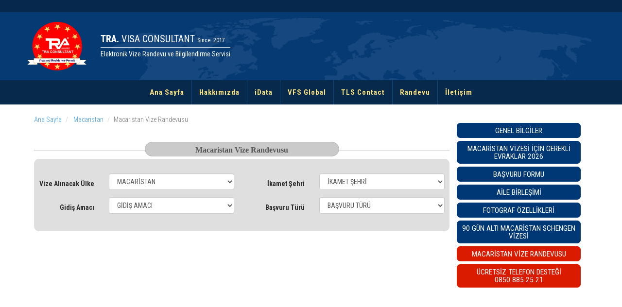

--- FILE ---
content_type: text/html; charset=UTF-8
request_url: https://www.e-vizerandevusu.com/macaristan/vize-randevusu
body_size: 18742
content:
<!DOCTYPE html>
<html lang="tr">
	<head>

		<meta charset="utf-8">
		<meta http-equiv="X-UA-Compatible" content="IE=edge">
		<meta name="viewport" content="width=device-width, initial-scale=1">
        <title>Macaristan Vize Başvuru Randevusu</title>
        <meta name="viewport" content="width=device-width, initial-scale=1">
        <meta name="title" content="Macaristan Vize Başvuru Randevusu" />
        <meta name="description" content="iData | Macaristan vize başvurusu yapmak isteyen başvuru sahiplerinin Biometrik için online randevu almaları gerekmektedir. İletişim 0850 885 2521" />
        <meta name="keywords" content="idata, idata randevu, idata ankara, Macaristan vizesi, almanya vize basvurusu " />
        <meta name="author" content="Fatih KARAKUŞ" />
        <meta name="owner" content="TRA Pasaport" />
        <meta name="copyright" content="©2019 TRA Pasaport" />
        
        <meta name="robots" content="index,follow">
		<meta name="googlebot" content="index,follow">

        <link rel="shortcut icon" type="image/x-icon" href="https://www.trapasaport.com/images/common/tra.ico">
		<link href="https://www.e-vizerandevusu.com/css/plugins.css" rel="stylesheet" type="text/css">
		<link href="https://www.e-vizerandevusu.com/css/theme.css" rel="stylesheet" type="text/css">
        <link href="https://www.e-vizerandevusu.com/css/ionicons.min.css" rel="stylesheet" type="text/css">
        <link href="https://www.e-vizerandevusu.com/css/fontawesome-all.min.css" rel="stylesheet" type="text/css">

		<link href="https://www.e-vizerandevusu.com/css/custom.css" rel="stylesheet" type="text/css">
		<link href="https://www.e-vizerandevusu.com/css/colors/red.css" id="color-scheme" rel="stylesheet" type="text/css">

        <link href="https://fonts.googleapis.com/css?family=Roboto+Condensed:300,400,700" rel="stylesheet">
        <link href="https://fonts.googleapis.com/css?family=Oswald" rel="stylesheet">


        <script async src="https://www.googletagmanager.com/gtag/js?id=UA-116097797-1"></script>
        <script>
            window.dataLayer = window.dataLayer || [];
            function gtag(){dataLayer.push(arguments);}
            gtag('js', new Date());

            gtag('config', 'UA-116097797-1');
        </script>
        <style type="text/css">
             .nav-small{
                -webkit-transition: all 0.4s ease;
                transition: all 0.4s ease;
                margin-top: -165px;
             }   
             nav.navbar {
                -webkit-transition: all 0.4s ease;
                transition: all 0.4s ease;
             }
             #sidebar {
                -webkit-transition: all 0.4s ease;
                transition: all 0.4s ease;
             }

        </style>


	</head>
	<body>


		
		<!-- Start Header -->
		<nav class="navbar navbar-default fullwidth">
        <header>
            <div class="container-fluid" style="background: #06284C; height: 25px">

                                    </div>
                <div class="logo-menu">
                    <div class="container-fluid">
                        <div class="col-md-6 pull-left">
                            <a href="https://www.e-vizerandevusu.com">
                                <div class="vizerandevu-site-state-seal"></div>
                            </a>
                            <div class="vizerandevu-site-name">
                                <a href="https://www.e-vizerandevusu.com/">
                                    <div class="nameplate-website-name">TRA.<span style="font-size:20px"> VISA CONSULTANT</span> <span>Since .2017</span></div>
                                    <div class="nameplate-website-tagline"> Elektronik Vize Randevu ve Bilgilendirme Servisi</div>
                                </a>
                            </div>
                        </div>
                                            </div>
                </div>
        </header>
                

			<div class="container" style="background: #06294c;">
				
				<div class="navbar-header">
					<div class="container">
                        <img src="https://www.e-vizerandevusu.com/img/logo-tra.png" class="hidden-lg hidden-md" style="height: 50px;    margin-left: 38%;"/>
						<button type="button" class="navbar-toggle collapsed vizerandevu-top-menu-btn"  aria-expanded="false" aria-controls="navbar">
							<span class="sr-only">Toggle navigation</span>
							<span class="icon-bar top-bar"></span>
							<span class="icon-bar middle-bar"></span>
							<span class="icon-bar bottom-bar"></span>
						</button>
						
					</div>
				</div>

				<div class="visible-md visible-lg">
					<div class="container">
						<ul class="nav navbar-nav">

							<li ><a  href="https://www.e-vizerandevusu.com">Ana Sayfa</a></li>
                            <li><a href="https://www.e-vizerandevusu.com/hakkimizda">Hakkımızda</a></li>
                            <li><a href="https://www.e-vizerandevusu.com/almanya/idata">iData</a></li>
                            <li><a href="https://www.e-vizerandevusu.com/vfs-global">VFS Global</a></li>
                            <li><a href="https://www.e-vizerandevusu.com/tls-contact">TLS Contact</a></li>
                            <li><a href="https://www.e-vizerandevusu.com/randevu">Randevu</a></li>
                            <li class="last-child"><a href="https://www.e-vizerandevusu.com/iletisim">İletişim</a></li>

						</ul>

					</div>
				</div>
			</div>
		</nav>
		<!-- End Header -->

        <div class="vizerandevu-mobile-menu-frame vizerandevu-mobile-columns">
            <div class="container">
                <div class="row">

                                                <div class="col-md-4">
                                                    <h4 class="subheading" style="line-height: 30px;">Hızlı Erişim</h4>
                        <ul>
                                                    <li><a target="" href="https://www.e-vizerandevusu.com/index.php">Ana Sayfa</a></li>
                            

                                                    <li><a target="" href="https://www.e-vizerandevusu.com/hakkimizda">Hakkımızda</a></li>
                            

                                                    <li><a target="" href="https://www.e-vizerandevusu.com/veri-guvenligi-ve-uygulamalari">Veri Güvenliği ve Uygulamaları</a></li>
                            

                                                    <li><a target="" href="https://www.e-vizerandevusu.com/vize-yonetmeligi">Vize Yönetmeliği</a></li>
                            

                                                    <li><a target="" href="https://www.e-vizerandevusu.com/hizmet-sozlesmesi">Hizmet Sözleşmesi</a></li>
                            

                                                    <li><a target="" href="https://www.e-vizerandevusu.com/iletisim">İletişim</a></li>
                            

                                                </ul>
                                                    </div>
                                                        <div class="col-md-4">
                                                    <h4 class="subheading" style="line-height: 30px;">Populer Linkler</h4>
                        <ul>
                                                    <li><a target="" href="https://www.e-vizerandevusu.com/vfs-global">VFS Global</a></li>
                            

                                                    <li><a target="" href="https://www.e-vizerandevusu.com/almanya/idata">iData</a></li>
                            

                                                    <li><a target="" href="https://www.e-vizerandevusu.com/almanya/gerekli-evraklar">Almanya Vizesi İçin Gerekli Evraklar</a></li>
                            

                                                    <li><a target="" href="https://www.e-vizerandevusu.com/fransa/vize-randevusu">Fransa Vize Randevusu</a></li>
                            

                                                    <li><a target="" href="https://www.e-vizerandevusu.com/hollanda">Hollanda Vizesi</a></li>
                            

                                                    <li><a target="" href="https://www.e-vizerandevusu.com/iletisim">İletişim</a></li>
                            

                                                </ul>
                        
                </div>
                <div class="col-md-4">
                    <h4 class="subheading">Bizi Takip Edin</h4>
                    <ul class="social-icons">
                        <li><a href="#" target="_blank"><i class="fab fa-facebook-f"></i></a></li>
                        <li><a href="#" target="_blank"><i class="fab fa-twitter"></i></a></li>
                        <li><a href="#" target="_blank"><i class="fab fa-instagram"></i></a></li>
                        <li><a href="#" target="_blank"><i class="fab fa-youtube"></i></a></li>
                    </ul>
                    <h4 class="subheading"><a href="mailto:info@vizerandevu.gen.tr">info[a]vizerandevu.gen.tr</a></h4>
                    <h4 class="subheading">Eletronic Visa Appointment and Information Service</h4>

                </div>



                </div>
            </div>
        </div>

        <section class="pt230" >

             <div class="container plr-zero">
                 
                 <div class="col-md-9 icerik-detay p0" style="min-height: 600px;">
<ol class="breadcrumb">
                     <li><a href="https://www.e-vizerandevusu.com"><i class="fa fa-chevron-circle-left"></i>Ana Sayfa</a></li>
                                          <li><a href="https://www.e-vizerandevusu.com/macaristan"> Macaristan</a></li>
                                          <li class="active">Macaristan Vize Randevusu</li>
                 </ol>


                     <form id="contact_form" class="form-horizontal" action="#" method="post">
                         <div class="baslik-cizgi">
                             <div class="form-baslik">
                                 <text>
                                     Macaristan Vize Randevusu
                                 </text>
                             </div>
                         </div>
                         <div class="form-bg-new">
                             <fieldset>
                                 			<div class="form-group">
                <label class="col-sm-2 control-label ">Vize Alınacak Ülke</label>
				<div class="col-md-4">
					<select id="country" name="titl_country" class="form-control">
					<option value="0">Vize Alınacak Ülke</option>	
										<option value="Almanya" >Almanya</option>
										<option value="İtalya" >İtalya</option>
										<option value="Avusturya" >Avusturya</option>
										<option value="Avustralya" >Avustralya</option>
										<option value="Belçika" >Belçika</option>
										<option value="Bulgaristan" >Bulgaristan</option>
										<option value="Cezayir" >Cezayir</option>
										<option value="Çek Cumhuriyeti" >Çek Cumhuriyeti</option>
										<option value="Çin" >Çin</option>
										<option value="Danimarka" >Danimarka</option>
										<option value="Estonya" >Estonya</option>
										<option value="Etiyopya" >Etiyopya</option>
										<option value="Fildişi Sahili" >Fildişi Sahili</option>
										<option value="Finlandiya" >Finlandiya</option>
										<option value="Fransa" >Fransa</option>
										<option value="Gana" >Gana</option>
										<option value="Gine" >Gine</option>
										<option value="Hindistan" >Hindistan</option>
										<option value="Hollanda" >Hollanda</option>
										<option value="İspanya" >İspanya</option>
										<option value="İsveç" >İsveç</option>
										<option value="İsrail" >İsrail</option>
										<option value="Kanada" >Kanada</option>
										<option value="Küba" >Küba</option>
										<option value="Litvanya" >Litvanya</option>
										<option value="Lüksemburg" >Lüksemburg</option>
										<option value="İrlanda" >İrlanda</option>
										<option value="İzlanda" >İzlanda</option>
										<option value="Macaristan" selected=selected>Macaristan</option>
										<option value="Malta" >Malta</option>
										<option value="Nijerya" >Nijerya</option>
										<option value="Norveç" >Norveç</option>
										<option value="Polonya" >Polonya</option>
										<option value="Yunanistan" >Yunanistan</option>
										<option value="İsviçre" >İsviçre</option>
										<option value="Letonya" >Letonya</option>
										<option value="Lihtenştayn" >Lihtenştayn</option>
										<option value="Portekiz" >Portekiz</option>
										<option value="Romanya" >Romanya</option>
										<option value="Slovakya" >Slovakya</option>
										<option value="Slovenya" >Slovenya</option>
										<option value="Vietnam" >Vietnam</option>
										<option value="Yeni Zelanda" >Yeni Zelanda</option>
										</select>
				</div>
                <label class="col-sm-2 control-label ">İkamet Şehri</label>
				<div class="col-md-4">
					<select id="city" name="titl_city" class="form-control">
					   <option value="0">İkamet Şehri</option>
					  					  <option value="Adana">Adana</option>					  
					  					  <option value="Adıyaman">Adıyaman</option>					  
					  					  <option value="Afyonkarahisar">Afyonkarahisar</option>					  
					  					  <option value="Ağrı">Ağrı</option>					  
					  					  <option value="Amasya">Amasya</option>					  
					  					  <option value="Ankara">Ankara</option>					  
					  					  <option value="Antalya">Antalya</option>					  
					  					  <option value="Artvin">Artvin</option>					  
					  					  <option value="Aydın">Aydın</option>					  
					  					  <option value="Balıkesir">Balıkesir</option>					  
					  					  <option value="Bilecik">Bilecik</option>					  
					  					  <option value="Bingöl">Bingöl</option>					  
					  					  <option value="Bitlis">Bitlis</option>					  
					  					  <option value="Bolu">Bolu</option>					  
					  					  <option value="Burdur">Burdur</option>					  
					  					  <option value="Bursa">Bursa</option>					  
					  					  <option value="Çanakkale">Çanakkale</option>					  
					  					  <option value="Çankırı">Çankırı</option>					  
					  					  <option value="Çorum">Çorum</option>					  
					  					  <option value="Denizli">Denizli</option>					  
					  					  <option value="Diyarbakır">Diyarbakır</option>					  
					  					  <option value="Edirne">Edirne</option>					  
					  					  <option value="Elazığ">Elazığ</option>					  
					  					  <option value="Erzincan">Erzincan</option>					  
					  					  <option value="Erzurum">Erzurum</option>					  
					  					  <option value="Eskişehir">Eskişehir</option>					  
					  					  <option value="Gaziantep">Gaziantep</option>					  
					  					  <option value="Giresun">Giresun</option>					  
					  					  <option value="Gümüşhane">Gümüşhane</option>					  
					  					  <option value="Hakkâri">Hakkâri</option>					  
					  					  <option value="Hatay">Hatay</option>					  
					  					  <option value="Isparta">Isparta</option>					  
					  					  <option value="Mersin">Mersin</option>					  
					  					  <option value="İstanbul">İstanbul</option>					  
					  					  <option value="İzmir">İzmir</option>					  
					  					  <option value="Kars">Kars</option>					  
					  					  <option value="Kastamonu">Kastamonu</option>					  
					  					  <option value="Kayseri">Kayseri</option>					  
					  					  <option value="Kırklareli">Kırklareli</option>					  
					  					  <option value="Kırşehir">Kırşehir</option>					  
					  					  <option value="Kocaeli">Kocaeli</option>					  
					  					  <option value="Konya">Konya</option>					  
					  					  <option value="Kütahya">Kütahya</option>					  
					  					  <option value="Malatya">Malatya</option>					  
					  					  <option value="Manisa">Manisa</option>					  
					  					  <option value="Kahramanmaraş">Kahramanmaraş</option>					  
					  					  <option value="Mardin">Mardin</option>					  
					  					  <option value="Muğla">Muğla</option>					  
					  					  <option value="Muş">Muş</option>					  
					  					  <option value="Nevşehir">Nevşehir</option>					  
					  					  <option value="Niğde">Niğde</option>					  
					  					  <option value="Ordu">Ordu</option>					  
					  					  <option value="Rize">Rize</option>					  
					  					  <option value="Sakarya">Sakarya</option>					  
					  					  <option value="Samsun">Samsun</option>					  
					  					  <option value="Siirt">Siirt</option>					  
					  					  <option value="Sinop">Sinop</option>					  
					  					  <option value="Sivas">Sivas</option>					  
					  					  <option value="Tekirdağ">Tekirdağ</option>					  
					  					  <option value="Tokat">Tokat</option>					  
					  					  <option value="Trabzon">Trabzon</option>					  
					  					  <option value="Tunceli">Tunceli</option>					  
					  					  <option value="Şanlıurfa">Şanlıurfa</option>					  
					  					  <option value="Uşak">Uşak</option>					  
					  					  <option value="Van">Van</option>					  
					  					  <option value="Yozgat">Yozgat</option>					  
					  					  <option value="Zonguldak">Zonguldak</option>					  
					  					  <option value="Aksaray">Aksaray</option>					  
					  					  <option value="Bayburt">Bayburt</option>					  
					  					  <option value="Karaman">Karaman</option>					  
					  					  <option value="Kırıkkale">Kırıkkale</option>					  
					  					  <option value="Batman">Batman</option>					  
					  					  <option value="Şırnak">Şırnak</option>					  
					  					  <option value="Bartın">Bartın</option>					  
					  					  <option value="Ardahan">Ardahan</option>					  
					  					  <option value="Iğdır">Iğdır</option>					  
					  					  <option value="Yalova">Yalova</option>					  
					  					  <option value="Karabük">Karabük</option>					  
					  					  <option value="Kilis">Kilis</option>					  
					  					  <option value="Osmaniye">Osmaniye</option>					  
					  					  <option value="Düzce">Düzce</option>					  
					  					</select>
				</div>
			</div>				
			<div class="form-group">
                <label class="col-sm-2 control-label ">Gidiş Amacı</label>
				<div class="col-md-4">
					<select id="purpose" name="titl_purpose" class="form-control">
					  <option value="0">Gidiş Amacı</option>
					  					  <option value="1">Turizm Amaçlı Schengen Vizesi</option>
					  					  <option value="2">Aile veya Arkadaş Ziyareti Amaçlı Schengen Vizesi</option>
					  					  <option value="3">Ticari Ziyaret Amaçlı Schengen Vizesi</option>
					  					  <option value="4">Tırla Schengen Bölgesine Girmek/Geçmek için Schengen Vizesi</option>
					  					  <option value="5">Kültürel, Sportif veya Konferans Etkinliklerine Katılım Amaçlı Schengen Vizesi</option>
					  					  <option value="6">Öğrenim veya AB’nin Eğitim, Öğrenim veya Araştırma Programlarına Katılma Amaçlı Schengen Vizesi</option>
					  					  <option value="7">Eğitim (Ulusal)</option>
					  					  <option value="8">Aile Birleşimi (Ulusal)</option>
					  					  <option value="9">Çalışma – Serbest (Ulusal)</option>
					  					  <option value="10">Çalışma – Çalışan (Ulusal)</option>
					  					  <option value="11">Denizciler</option>
					  					  <option value="12">Transit</option>
					  					</select>
				</div>

			<div id="kind">
                <label class="col-sm-2 control-label ">Başvuru Türü</label>
				<div class="col-md-4">
					<select id="kind" name="titl_kind" class="form-control">
						<option value="0">Başvuru Türü</option>
						<option value="1">Bireysel</option>
						<option value="2">Çoklu</option>
						<option value="3">Aile</option>
					</select>
				</div>

					<div id="kind2" class="col-md-12 pt_message pt_mt10" style="display:none;">
						<div class="panel panel-info">
							<div class="panel-heading">
								<h3 class="panel-title">Çoklu Seçim</h3>
							</div>
							<div class="panel-body">Grup halinde ve arkadaşlarınızla beraber yapacağınız toplu randevular alınmaktadir. 
							  Farklı zamanlarda başvuru yapacaksanız lütfen bireysel olarak ayrı ayrı randevu talebinde bulununuz. 
							  <br><strong>Devam edilsin mi ?</strong> 
							  <button class="btn btn-info btn-sm kind_yes" type="button" id="">EVET</button>
							  <button class="btn btn-danger btn-sm kind_no" type="button">HAYIR</button>
							</div>
						</div>						
					</div>
					<div id="kind3" class="col-md-12  pt_message pt_mt10" style="display:none;">						
						<div class="panel panel-info">
							<div class="panel-heading">
								<h3 class="panel-title">Aile Seçimi</h3>
							</div>
							<div class="panel-body">Aile olarak birden fazla kisi basvuru yapacaksaniz bu seçenegi seçiniz. Çocuklarin da bilgileri girilmelidir. 
						Eger çocuk/çocuklarinizin pasaportu yoksa onlar için basvuru yapamazsiniz. Konuyla ilgili destek hattindan 
						iletisim kurabilirsiniz.
							  <br><strong>Devam edilsin mi ?</strong> 
							  <button class="btn btn-info btn-sm kind_yes" type="button">EVET</button>
							  <button class="btn btn-danger btn-sm kind_no" type="button">HAYIR</button>
							</div>
						</div>	
					</div>

			</div>
            </div>
			<div class="form-group" id="number_of_people" style="display:none;">
                <label class="col-sm-2 control-label ">Kişi Sayısı</label>
                <div class="col-md-10">
					<select id="number_of_people" name="titl_number_of_people" class="form-control">
                        <option value="1">1</option>
						<option value="2">2</option>
						<option value="3">3</option>
						<option value="4">4</option>						
					</select>
				</div>
			</div>		                             </fieldset>

                             <fieldset id="persons" style="display:none;" class="pt_message"><legend style="text-align: center">Kişisel Bilgiler</legend>
                                 <div class="form-group">
            <div id="per1" class="col-md-12">
				<h4>1. Kişi Bilgileri</h4>
				<div class="form-group">
					<label class="col-sm-2 control-label" for="per1_name">Ad</label>
                    <div class="input-group col-sm-3">
						<input id="per1_name" name="per1_name" type="text" placeholder="Ad" class="validate['required'] textbox1 form-control input-md" data-toggle="tooltip" data-placement="top" title="Ad">
                        <span class="input-group-addon"><i class="fa fa-user" aria-hidden="true"></i></span>
                    </div>
                    <label class="col-sm-1 control-label" for="per1_surname" >Soyad</label>
                    <div class="input-group col-sm-3">
                        <input id="per1_surname" name="per1_surname" type="text" placeholder="Soyad" class="validate['required'] textbox1 form-control input-md" data-toggle="tooltip" data-placement="top" title="Soyad">
                        <span class="input-group-addon"><i class="fa fa-user" aria-hidden="true"></i></span>
                    </div>
                    <label class="col-sm-1 control-label" for="per1_occupation">Meslek</label>
                    <div class="col-md-2">
                        <select id="per1_occupation" name="per1_occupation" class="form-control" data-toggle="tooltip" data-placement="top" title="Meslek">
                            <option value="">Seçiniz...</option>
                                                            <option value="Çalışan">Çalışan</option>
                                                                <option value="İşveren">İşveren</option>
                                                                <option value="Çiftçi">Çiftçi</option>
                                                                <option value="Emekli">Emekli</option>
                                                                <option value="Ev Hanımı">Ev Hanımı</option>
                                                                <option value="Öğrenci">Öğrenci</option>
                                                        </select>
                    </div>
				</div>

				<div class="form-group">

                    <label class="col-sm-2 control-label" for="per1_citizen" >Uyruk</label>
                    <div class="col-md-4">
                        <select id="per1_citizen" name="per1_citizen" class="form-control" data-toggle="tooltip" data-placement="top" title="Uyruk">
                            <option value="">Seçiniz...</option>
                                                            <option value="TR">TR-Türkiye</option>
                                                                <option value="AD">AD-Andorra</option>
                                                                <option value="AE">AE-Birleşik Arap Emirlikleri</option>
                                                                <option value="AF">AF-Afganistan</option>
                                                                <option value="AG">AG-Antigua ve Barbuda</option>
                                                                <option value="AI">AI-Anguilla</option>
                                                                <option value="AL">AL-Arnavutluk</option>
                                                                <option value="AM">AM-Ermenistan</option>
                                                                <option value="AO">AO-Angola</option>
                                                                <option value="AQ">AQ-Antarktika</option>
                                                                <option value="AR">AR-Arjantin</option>
                                                                <option value="AS">AS-Amerikan Samoası</option>
                                                                <option value="AT">AT-Avusturya</option>
                                                                <option value="AU">AU-Avustralya</option>
                                                                <option value="AW">AW-Aruba</option>
                                                                <option value="AZ">AZ-Azerbaycan</option>
                                                                <option value="BA">BA-Bosna-Hersek</option>
                                                                <option value="BB">BB-Barbados</option>
                                                                <option value="BD">BD-Bangladeş</option>
                                                                <option value="BE">BE-Belçika</option>
                                                                <option value="BF">BF-Burkina Faso</option>
                                                                <option value="BG">BG-Bulgaristan</option>
                                                                <option value="BH">BH-Bahreyn</option>
                                                                <option value="BI">BI-Burundi</option>
                                                                <option value="BJ">BJ-Benin</option>
                                                                <option value="BL">BL-Saint Barthelemy</option>
                                                                <option value="BM">BM-Bermuda</option>
                                                                <option value="BN">BN-Brunei</option>
                                                                <option value="BO">BO-Bolivya</option>
                                                                <option value="BR">BR-Brezilya</option>
                                                                <option value="BS">BS-Bahamalar</option>
                                                                <option value="BT">BT-Bhutan</option>
                                                                <option value="BV">BV-Bouvet Adası</option>
                                                                <option value="BW">BW-Botsvana</option>
                                                                <option value="BY">BY-Beyaz Rusya</option>
                                                                <option value="BZ">BZ-Belize</option>
                                                                <option value="CA">CA-Kanada</option>
                                                                <option value="CC">CC-Cocos (Keyling) Adaları</option>
                                                                <option value="CD">CD-Demokratik Kongo Cumhuriyeti</option>
                                                                <option value="CF">CF-Orta Afrika Cumhuriyeti</option>
                                                                <option value="CG">CG-Kongo Cumhuriyeti</option>
                                                                <option value="CH">CH-İsviçre</option>
                                                                <option value="CI">CI-Fildişi Sahili</option>
                                                                <option value="CK">CK-Cook Adaları</option>
                                                                <option value="CL">CL-Şili</option>
                                                                <option value="CM">CM-Kamerun</option>
                                                                <option value="CN">CN-Çin</option>
                                                                <option value="CO">CO-Kolombiya</option>
                                                                <option value="CR">CR-Kosta Rika</option>
                                                                <option value="CU">CU-Küba</option>
                                                                <option value="CV">CV-Yeşil Burun Adaları</option>
                                                                <option value="CW">CW-Curaçao</option>
                                                                <option value="CX">CX-Christmas Adası</option>
                                                                <option value="CY">CY-Kıbrıs</option>
                                                                <option value="CZ">CZ-Çek Cumhuriyeti</option>
                                                                <option value="DE">DE-Almanya</option>
                                                                <option value="DJ">DJ-Cibuti</option>
                                                                <option value="DK">DK-Danimarka</option>
                                                                <option value="DO">DO-Dominik Cumhuriyeti</option>
                                                                <option value="DZ">DZ-Cezayir</option>
                                                                <option value="EC">EC-Ekvador</option>
                                                                <option value="EE">EE-Estonya</option>
                                                                <option value="EG">EG-Mısır</option>
                                                                <option value="EH">EH-Batı Sahra</option>
                                                                <option value="ER">ER-Eritre</option>
                                                                <option value="ES">ES-İspanya</option>
                                                                <option value="ET">ET-Etiyopya</option>
                                                                <option value="FI">FI-Finlandiya</option>
                                                                <option value="FJ">FJ-Fiji</option>
                                                                <option value="FK">FK-Falkland Adaları (Islas Malvinas)</option>
                                                                <option value="FM">FM-Mikronezya Federal Devletleri</option>
                                                                <option value="FO">FO-Faroe Adaları</option>
                                                                <option value="FR">FR-Fransa</option>
                                                                <option value="FX">FX-Metropolitan Fransa</option>
                                                                <option value="GA">GA-Gabon</option>
                                                                <option value="GB">GB-Birleşik Krallık</option>
                                                                <option value="GD">GD-Grenada</option>
                                                                <option value="GE">GE-Gürcistan</option>
                                                                <option value="GF">GF-Fransız Guyanası</option>
                                                                <option value="GG">GG-Guernsey</option>
                                                                <option value="GH">GH-Gana</option>
                                                                <option value="GI">GI-Cebelitarık</option>
                                                                <option value="GL">GL-Grönland</option>
                                                                <option value="GM">GM-Gambiya</option>
                                                                <option value="GN">GN-Gine</option>
                                                                <option value="GP">GP-Guadeloupe</option>
                                                                <option value="GQ">GQ-Ekvator Ginesi</option>
                                                                <option value="GR">GR-Yunanistan</option>
                                                                <option value="GS">GS-Güney Georgia ve Güney Sandwich Adaları</option>
                                                                <option value="GT">GT-Guatemala</option>
                                                                <option value="GU">GU-Guam</option>
                                                                <option value="GW">GW-Gine-Bissau</option>
                                                                <option value="GY">GY-Guyana</option>
                                                                <option value="HK">HK-Hong Kong</option>
                                                                <option value="HM">HM-Heard Adası ve McDonald Adaları</option>
                                                                <option value="HN">HN-Honduras</option>
                                                                <option value="HR">HR-Hırvatistan</option>
                                                                <option value="HT">HT-Haiti</option>
                                                                <option value="HU">HU-Macaristan</option>
                                                                <option value="ID">ID-Endonezya</option>
                                                                <option value="IE">IE-İrlanda</option>
                                                                <option value="IL">IL-İsrail</option>
                                                                <option value="IM">IM-Man Adası</option>
                                                                <option value="IN">IN-Hindistan</option>
                                                                <option value="IO">IO-Britanya Hint Okyanusu Toprakları</option>
                                                                <option value="IQ">IQ-Irak</option>
                                                                <option value="IR">IR-İran</option>
                                                                <option value="IS">IS-İzlanda</option>
                                                                <option value="IT">IT-İtalya</option>
                                                                <option value="JE">JE-Jersey</option>
                                                                <option value="JM">JM-Jamaika</option>
                                                                <option value="JO">JO-Ürdün</option>
                                                                <option value="JP">JP-Japonya</option>
                                                                <option value="KG">KG-Kırgızistan</option>
                                                                <option value="KH">KH-Kamboçya</option>
                                                                <option value="KI">KI-Kiribati</option>
                                                                <option value="KE">KE-Kenya</option>
                                                                <option value="KM">KM-Komorlar</option>
                                                                <option value="KN">KN-Saint Kitts ve Nevis</option>
                                                                <option value="KP">KP-Kuzey Kore</option>
                                                                <option value="KR">KR-Güney Kore</option>
                                                                <option value="KW">KW-Kuveyt</option>
                                                                <option value="KY">KY-Cayman Adaları</option>
                                                                <option value="KZ">KZ-Kazakistan</option>
                                                                <option value="LA">LA-Laos</option>
                                                                <option value="LB">LB-Lübnan</option>
                                                                <option value="LC">LC-Saint Lucia</option>
                                                                <option value="LI">LI-Lihtenştayn</option>
                                                                <option value="LK">LK-Sri Lanka</option>
                                                                <option value="LR">LR-Liberya</option>
                                                                <option value="LS">LS-Lesotho</option>
                                                                <option value="LT">LT-Litvanya</option>
                                                                <option value="LU">LU-Lüksemburg</option>
                                                                <option value="LV">LV-Letonya</option>
                                                                <option value="LY">LY-Libya</option>
                                                                <option value="MA">MA-Fas</option>
                                                                <option value="MC">MC-Monako</option>
                                                                <option value="MD">MD-Moldova</option>
                                                                <option value="ME">ME-Karadağ</option>
                                                                <option value="MF">MF-Saint Martin</option>
                                                                <option value="MG">MG-Madagaskar</option>
                                                                <option value="MH">MH-Marshall Adaları</option>
                                                                <option value="MK">MK-Makedonya</option>
                                                                <option value="ML">ML-Mali</option>
                                                                <option value="MM">MM-Burma</option>
                                                                <option value="MN">MN-Moğolistan</option>
                                                                <option value="MO">MO-Makao</option>
                                                                <option value="MP">MP-Kuzey Mariana Adaları</option>
                                                                <option value="MQ">MQ-Martinique</option>
                                                                <option value="MR">MR-Moritanya</option>
                                                                <option value="MS">MS-Montserrat</option>
                                                                <option value="MT">MT-Malta</option>
                                                                <option value="MU">MU-Mauritius</option>
                                                                <option value="MV">MV-Maldivler</option>
                                                                <option value="MW">MW-Malavi</option>
                                                                <option value="MX">MX-Meksika</option>
                                                                <option value="MY">MY-Malezya</option>
                                                                <option value="MZ">MZ-Mozambik</option>
                                                                <option value="NA">NA-Namibya</option>
                                                                <option value="NC">NC-Yeni Kaledonya</option>
                                                                <option value="NE">NE-Nijer</option>
                                                                <option value="NF">NF-Norfolk Adası</option>
                                                                <option value="NG">NG-Nijerya</option>
                                                                <option value="NI">NI-Nikaragua</option>
                                                                <option value="NL">NL-Hollanda</option>
                                                                <option value="NO">NO-Norveç</option>
                                                                <option value="NP">NP-Nepal</option>
                                                                <option value="NR">NR-Nauru</option>
                                                                <option value="NU">NU-Niue</option>
                                                                <option value="NZ">NZ-Yeni Zelanda</option>
                                                                <option value="OM">OM-Umman</option>
                                                                <option value="PA">PA-Panama</option>
                                                                <option value="PE">PE-Peru</option>
                                                                <option value="PF">PF-Fransız Polinezyası</option>
                                                                <option value="PG">PG-Papua Yeni Gine</option>
                                                                <option value="PH">PH-Filipinler</option>
                                                                <option value="PK">PK-Pakistan</option>
                                                                <option value="PL">PL-Polonya</option>
                                                                <option value="PM">PM-Saint Pierre ve Miquelon</option>
                                                                <option value="PN">PN-Pitcairn Adaları</option>
                                                                <option value="PR">PR-Porto Riko</option>
                                                                <option value="PS">PS-Batı Şeria</option>
                                                                <option value="PT">PT-Portekiz</option>
                                                                <option value="PW">PW-Palau</option>
                                                                <option value="PY">PY-Paraguay</option>
                                                                <option value="QA">QA-Katar</option>
                                                                <option value="RE">RE-Reunion</option>
                                                                <option value="RO">RO-Romanya</option>
                                                                <option value="RS">RS-Sırbistan</option>
                                                                <option value="RU">RU-Rusya</option>
                                                                <option value="RW">RW-Ruanda</option>
                                                                <option value="SA">SA-Suudi Arabistan</option>
                                                                <option value="SB">SB-Solomon Adaları</option>
                                                                <option value="SC">SC-Seyşeller</option>
                                                                <option value="SD">SD-Sudan</option>
                                                                <option value="SE">SE-İsveç</option>
                                                                <option value="SG">SG-Singapur</option>
                                                                <option value="SH">SH-Saint Helena, Ascension ve Tristan da Cunha</option>
                                                                <option value="SI">SI-Slovenya</option>
                                                                <option value="SJ">SJ-Svalbard</option>
                                                                <option value="SK">SK-Slovakya</option>
                                                                <option value="SL">SL-Sierra Leone</option>
                                                                <option value="SM">SM-San Marino</option>
                                                                <option value="SN">SN-Senegal</option>
                                                                <option value="SO">SO-Somali</option>
                                                                <option value="SR">SR-Surinam</option>
                                                                <option value="SS">SS-Güney Sudan</option>
                                                                <option value="ST">ST-Sao Tome ve Principe</option>
                                                                <option value="SV">SV-El Salvador</option>
                                                                <option value="SX">SX-Saint Martin</option>
                                                                <option value="SY">SY-Suriye</option>
                                                                <option value="SZ">SZ-Svaziland</option>
                                                                <option value="TC">TC-Turks ve Caicos Adaları</option>
                                                                <option value="TD">TD-Çad</option>
                                                                <option value="TF">TF-Fransız Güney ve Antarktik Toprakları</option>
                                                                <option value="TG">TG-Togo</option>
                                                                <option value="TH">TH-Tayland</option>
                                                                <option value="TJ">TJ-Tacikistan</option>
                                                                <option value="TK">TK-Tokelau</option>
                                                                <option value="TL">TL-Doğu Timor</option>
                                                                <option value="TM">TM-Türkmenistan</option>
                                                                <option value="TN">TN-Tunus</option>
                                                                <option value="TO">TO-Tonga</option>
                                                                <option value="TT">TT-Trinidad ve Tobago</option>
                                                                <option value="TV">TV-Tuvalu</option>
                                                                <option value="TW">TW-Tayvan</option>
                                                                <option value="TZ">TZ-Tanzanya</option>
                                                                <option value="UA">UA-Ukrayna</option>
                                                                <option value="UG">UG–Uganda</option>
                                                                <option value="UM">UM-Amerika Birleşik Devletleri Küçük Dış Adaları</option>
                                                                <option value="US">US-Birleşik Devletler</option>
                                                                <option value="DM">DM-Dominika</option>
                                                                <option value="UY">UY-Uruguay</option>
                                                                <option value="UZ">UZ-Özbekistan</option>
                                                                <option value="VA">VA-Vatikan</option>
                                                                <option value="VC">VC-Saint Vincent ve Grenadinler</option>
                                                                <option value="VE">VE-Venezuela</option>
                                                                <option value="VG">VG-Britanya Virjin Adaları</option>
                                                                <option value="VI">VI-Virjin Adaları</option>
                                                                <option value="VN">VN-Vietnam</option>
                                                                <option value="VU">VU-Vanuatu</option>
                                                                <option value="WF">WF-Wallis ve Futuna</option>
                                                                <option value="WS">WS-Samoa</option>
                                                                <option value="XK">XK-Kosova</option>
                                                                <option value="YE">YE-Yemen</option>
                                                                <option value="YT">YT-Mayotte</option>
                                                                <option value="ZA">ZA-Güney Afrika</option>
                                                                <option value="ZM">ZM-Zambiya</option>
                                                                <option value="ZW">ZW-Zimbabve</option>
                                                        </select>
                    </div>
                    <label class="col-sm-2 control-label" for="per1_date_of_birth">Doğum Tarihi</label>
                    <div class="input-group col-md-4">
                        <input id="per1_date_of_birth" name="per1_date_of_birth" type="text" placeholder="__-__-____" class="validate['required'] textbox1 form-control input-md placeholder" data-toggle="tooltip" data-placement="top" title="Doğum Tarihi">
                        <span class="input-group-addon"><i class="fa fa-calendar" aria-hidden="true"></i></span>
                    </div>
				</div>

				<div id="per1_tc_number_group" class="form-group" style="display:none">
					<label class="col-sm-2 control-label" for="per1_tc_number" >TC Kimlik No</label>
					<div class="input-group col-md-10">
						<input id="per1_tc_number" name="per1_tc_number" type="text" placeholder="TC Kimlik No" class="validate['required'] textbox1 form-control input-md" data-toggle="tooltip" data-placement="top" title="TC Kimlik Numarası">
                        <span class="input-group-addon">TC</span>
                        <div for="per1_tc_number" class="error" id="per1_tc_number_error"></div>
					</div>
				</div>
				
				<div class="form-group">
					<label class="col-sm-2 control-label" for="per1_passport_number" >Pasaport Numarası</label>
					<div class="input-group col-md-4">
						<input id="per1_passport_number" name="per1_passport_number" type="text" placeholder="Pasaport Numarası" class="validate['required'] textbox1 form-control input-md" data-toggle="tooltip" data-placement="top" title="Pasaport Numarası">
                        <span class="input-group-addon"><i class="far fa-edit"></i></span>
                    </div>
                    <label class="col-sm-2 control-label" for="per1_passport_expire">Pasaport Bitiş Tarihi</label>
                    <div class="col-md-4 input-group">
                        <input id="per1_passport_expire" name="per1_passport_expire" type="text" placeholder="__-__-____" class="validate['required'] textbox1 form-control input-md placeholder" data-toggle="tooltip" data-placement="top" title="Pasaport Bitiş Tarihi">
                        <span class="input-group-addon"><i class="fa fa-calendar" aria-hidden="true"></i></span>
                        <div for="per1_passport_expire" class="error" id="per1_passport_expire_error"></div>
                    </div>
				</div>
				
				<div class="form-group">
					<label class="col-sm-2 control-label" for="per1_date_flight" >Uçuş Tarihi</label>
					<div class="input-group col-md-4">
						<input id="per1_date_flight" name="per1_date_flight" type="text" placeholder="__-__-____" class="validate['required'] textbox1 form-control input-md placeholder" data-toggle="tooltip" data-placement="top" title="Uçuş Tarihi">
                        <span class="input-group-addon"><i class="fa fa-calendar" aria-hidden="true"></i></span>
                        <div for="per1_date_flight" class="error" id="per1_date_flight_error"></div>
					</div>

                    <label class="col-sm-2 control-label" for="per1_date_return" >Dönüş Tarihi</label>
                    <div class="input-group col-md-4">
                        <input id="per1_date_return" name="per1_date_return" type="text" placeholder="__-__-____" class="validate['required'] textbox1 form-control input-md placeholder" data-toggle="tooltip" data-placement="top" title="Dönüş Tarihi">
                        <span class="input-group-addon"><i class="fa fa-calendar" aria-hidden="true"></i></span>
                        <div for="per1_date_return" class="error" id="per1_date_return_error"></div>
                    </div>
				</div>
				
				<div class="form-group">
                    <label class="col-sm-2 control-label" for="per1_mobile">Cep Telefonu</label>
                    <div class="input-group col-md-4">
                        <div class="input-group">
                            <div class="input-group-addon">+90</div>
                            <input id="per1_mobile" name="per1_mobile" type="text" placeholder="(000)-000-00-00" class="validate['required'] textbox1 form-control input-md phone_us" data-toggle="tooltip" data-placement="top" title="Cep Telefonu" >
                        </div>
                    </div>

					<label class="col-sm-2 control-label" for="per1_email" >Mail</label>
					<div class="input-group col-md-4">
						<input id="per1_email" name="per1_email" type="text" placeholder="E-posta Adresi" class="validate['required'] textbox1 form-control input-md" data-toggle="tooltip" data-placement="top" title="E-posta" style="text-transform: lowercase !important;">
                        <span class="input-group-addon"><i class="fas fa-at"></i></span>
                    </div>
				</div>

			</div>
</div>                                 <div class="form-group">
			<div id="per2" class="" style="display:none">
				<h4>2. Kişi Bilgileri</h4>
				<div class="form-group">
					<label class="col-md-2 control-label" for="per2_name">Ad</label>
					<div class="input-group col-md-3">
						<input id="per2_name" name="per2_name" type="text" placeholder="Ad" class="validate['required'] textbox1 form-control input-md" data-toggle="tooltip" data-placement="top" title="Ad">
                        <span class="input-group-addon"><i class="fa fa-user" aria-hidden="true"></i></span>
                    </div>

					<label class="col-md-1 control-label" for="per2_surname" >Soyad</label>
					<div class="input-group col-md-3">
						<input id="per2_surname" name="per2_surname" type="text" placeholder="Soyad" class="validate['required'] textbox1 form-control input-md" data-toggle="tooltip" data-placement="top" title="Soyad">
                        <span class="input-group-addon"><i class="fa fa-user" aria-hidden="true"></i></span>
                    </div>

					<label class="col-md-1 control-label" for="per2_occupation" >Meslek</label>
					<div class="input-group col-md-2">
						<select id="per2_occupation" name="per2_occupation" class="form-control" data-toggle="tooltip" data-placement="top" title="Meslek">
						 <option value="">Seçiniz...</option>
						 						  <option value="Çalışan">Çalışan</option>
						  						  <option value="İşveren">İşveren</option>
						  						  <option value="Çiftçi">Çiftçi</option>
						  						  <option value="Emekli">Emekli</option>
						  						  <option value="Ev Hanımı">Ev Hanımı</option>
						  						  <option value="Öğrenci">Öğrenci</option>
						  						</select>
					</div>
				</div>
				
				<div class="form-group">
					<label class="col-md-2 control-label" for="per2_citizen">Uyruk</label>
					<div class="col-md-4">
						<select id="per2_citizen" name="per2_citizen" class="form-control" data-toggle="tooltip" data-placement="top" title="Uyruk">
						<option value="">Seçiniz...</option>
						 						  <option value="TR">TR-Türkiye</option>
						   						  <option value="AD">AD-Andorra</option>
						   						  <option value="AE">AE-Birleşik Arap Emirlikleri</option>
						   						  <option value="AF">AF-Afganistan</option>
						   						  <option value="AG">AG-Antigua ve Barbuda</option>
						   						  <option value="AI">AI-Anguilla</option>
						   						  <option value="AL">AL-Arnavutluk</option>
						   						  <option value="AM">AM-Ermenistan</option>
						   						  <option value="AO">AO-Angola</option>
						   						  <option value="AQ">AQ-Antarktika</option>
						   						  <option value="AR">AR-Arjantin</option>
						   						  <option value="AS">AS-Amerikan Samoası</option>
						   						  <option value="AT">AT-Avusturya</option>
						   						  <option value="AU">AU-Avustralya</option>
						   						  <option value="AW">AW-Aruba</option>
						   						  <option value="AZ">AZ-Azerbaycan</option>
						   						  <option value="BA">BA-Bosna-Hersek</option>
						   						  <option value="BB">BB-Barbados</option>
						   						  <option value="BD">BD-Bangladeş</option>
						   						  <option value="BE">BE-Belçika</option>
						   						  <option value="BF">BF-Burkina Faso</option>
						   						  <option value="BG">BG-Bulgaristan</option>
						   						  <option value="BH">BH-Bahreyn</option>
						   						  <option value="BI">BI-Burundi</option>
						   						  <option value="BJ">BJ-Benin</option>
						   						  <option value="BL">BL-Saint Barthelemy</option>
						   						  <option value="BM">BM-Bermuda</option>
						   						  <option value="BN">BN-Brunei</option>
						   						  <option value="BO">BO-Bolivya</option>
						   						  <option value="BR">BR-Brezilya</option>
						   						  <option value="BS">BS-Bahamalar</option>
						   						  <option value="BT">BT-Bhutan</option>
						   						  <option value="BV">BV-Bouvet Adası</option>
						   						  <option value="BW">BW-Botsvana</option>
						   						  <option value="BY">BY-Beyaz Rusya</option>
						   						  <option value="BZ">BZ-Belize</option>
						   						  <option value="CA">CA-Kanada</option>
						   						  <option value="CC">CC-Cocos (Keyling) Adaları</option>
						   						  <option value="CD">CD-Demokratik Kongo Cumhuriyeti</option>
						   						  <option value="CF">CF-Orta Afrika Cumhuriyeti</option>
						   						  <option value="CG">CG-Kongo Cumhuriyeti</option>
						   						  <option value="CH">CH-İsviçre</option>
						   						  <option value="CI">CI-Fildişi Sahili</option>
						   						  <option value="CK">CK-Cook Adaları</option>
						   						  <option value="CL">CL-Şili</option>
						   						  <option value="CM">CM-Kamerun</option>
						   						  <option value="CN">CN-Çin</option>
						   						  <option value="CO">CO-Kolombiya</option>
						   						  <option value="CR">CR-Kosta Rika</option>
						   						  <option value="CU">CU-Küba</option>
						   						  <option value="CV">CV-Yeşil Burun Adaları</option>
						   						  <option value="CW">CW-Curaçao</option>
						   						  <option value="CX">CX-Christmas Adası</option>
						   						  <option value="CY">CY-Kıbrıs</option>
						   						  <option value="CZ">CZ-Çek Cumhuriyeti</option>
						   						  <option value="DE">DE-Almanya</option>
						   						  <option value="DJ">DJ-Cibuti</option>
						   						  <option value="DK">DK-Danimarka</option>
						   						  <option value="DO">DO-Dominik Cumhuriyeti</option>
						   						  <option value="DZ">DZ-Cezayir</option>
						   						  <option value="EC">EC-Ekvador</option>
						   						  <option value="EE">EE-Estonya</option>
						   						  <option value="EG">EG-Mısır</option>
						   						  <option value="EH">EH-Batı Sahra</option>
						   						  <option value="ER">ER-Eritre</option>
						   						  <option value="ES">ES-İspanya</option>
						   						  <option value="ET">ET-Etiyopya</option>
						   						  <option value="FI">FI-Finlandiya</option>
						   						  <option value="FJ">FJ-Fiji</option>
						   						  <option value="FK">FK-Falkland Adaları (Islas Malvinas)</option>
						   						  <option value="FM">FM-Mikronezya Federal Devletleri</option>
						   						  <option value="FO">FO-Faroe Adaları</option>
						   						  <option value="FR">FR-Fransa</option>
						   						  <option value="FX">FX-Metropolitan Fransa</option>
						   						  <option value="GA">GA-Gabon</option>
						   						  <option value="GB">GB-Birleşik Krallık</option>
						   						  <option value="GD">GD-Grenada</option>
						   						  <option value="GE">GE-Gürcistan</option>
						   						  <option value="GF">GF-Fransız Guyanası</option>
						   						  <option value="GG">GG-Guernsey</option>
						   						  <option value="GH">GH-Gana</option>
						   						  <option value="GI">GI-Cebelitarık</option>
						   						  <option value="GL">GL-Grönland</option>
						   						  <option value="GM">GM-Gambiya</option>
						   						  <option value="GN">GN-Gine</option>
						   						  <option value="GP">GP-Guadeloupe</option>
						   						  <option value="GQ">GQ-Ekvator Ginesi</option>
						   						  <option value="GR">GR-Yunanistan</option>
						   						  <option value="GS">GS-Güney Georgia ve Güney Sandwich Adaları</option>
						   						  <option value="GT">GT-Guatemala</option>
						   						  <option value="GU">GU-Guam</option>
						   						  <option value="GW">GW-Gine-Bissau</option>
						   						  <option value="GY">GY-Guyana</option>
						   						  <option value="HK">HK-Hong Kong</option>
						   						  <option value="HM">HM-Heard Adası ve McDonald Adaları</option>
						   						  <option value="HN">HN-Honduras</option>
						   						  <option value="HR">HR-Hırvatistan</option>
						   						  <option value="HT">HT-Haiti</option>
						   						  <option value="HU">HU-Macaristan</option>
						   						  <option value="ID">ID-Endonezya</option>
						   						  <option value="IE">IE-İrlanda</option>
						   						  <option value="IL">IL-İsrail</option>
						   						  <option value="IM">IM-Man Adası</option>
						   						  <option value="IN">IN-Hindistan</option>
						   						  <option value="IO">IO-Britanya Hint Okyanusu Toprakları</option>
						   						  <option value="IQ">IQ-Irak</option>
						   						  <option value="IR">IR-İran</option>
						   						  <option value="IS">IS-İzlanda</option>
						   						  <option value="IT">IT-İtalya</option>
						   						  <option value="JE">JE-Jersey</option>
						   						  <option value="JM">JM-Jamaika</option>
						   						  <option value="JO">JO-Ürdün</option>
						   						  <option value="JP">JP-Japonya</option>
						   						  <option value="KG">KG-Kırgızistan</option>
						   						  <option value="KH">KH-Kamboçya</option>
						   						  <option value="KI">KI-Kiribati</option>
						   						  <option value="KE">KE-Kenya</option>
						   						  <option value="KM">KM-Komorlar</option>
						   						  <option value="KN">KN-Saint Kitts ve Nevis</option>
						   						  <option value="KP">KP-Kuzey Kore</option>
						   						  <option value="KR">KR-Güney Kore</option>
						   						  <option value="KW">KW-Kuveyt</option>
						   						  <option value="KY">KY-Cayman Adaları</option>
						   						  <option value="KZ">KZ-Kazakistan</option>
						   						  <option value="LA">LA-Laos</option>
						   						  <option value="LB">LB-Lübnan</option>
						   						  <option value="LC">LC-Saint Lucia</option>
						   						  <option value="LI">LI-Lihtenştayn</option>
						   						  <option value="LK">LK-Sri Lanka</option>
						   						  <option value="LR">LR-Liberya</option>
						   						  <option value="LS">LS-Lesotho</option>
						   						  <option value="LT">LT-Litvanya</option>
						   						  <option value="LU">LU-Lüksemburg</option>
						   						  <option value="LV">LV-Letonya</option>
						   						  <option value="LY">LY-Libya</option>
						   						  <option value="MA">MA-Fas</option>
						   						  <option value="MC">MC-Monako</option>
						   						  <option value="MD">MD-Moldova</option>
						   						  <option value="ME">ME-Karadağ</option>
						   						  <option value="MF">MF-Saint Martin</option>
						   						  <option value="MG">MG-Madagaskar</option>
						   						  <option value="MH">MH-Marshall Adaları</option>
						   						  <option value="MK">MK-Makedonya</option>
						   						  <option value="ML">ML-Mali</option>
						   						  <option value="MM">MM-Burma</option>
						   						  <option value="MN">MN-Moğolistan</option>
						   						  <option value="MO">MO-Makao</option>
						   						  <option value="MP">MP-Kuzey Mariana Adaları</option>
						   						  <option value="MQ">MQ-Martinique</option>
						   						  <option value="MR">MR-Moritanya</option>
						   						  <option value="MS">MS-Montserrat</option>
						   						  <option value="MT">MT-Malta</option>
						   						  <option value="MU">MU-Mauritius</option>
						   						  <option value="MV">MV-Maldivler</option>
						   						  <option value="MW">MW-Malavi</option>
						   						  <option value="MX">MX-Meksika</option>
						   						  <option value="MY">MY-Malezya</option>
						   						  <option value="MZ">MZ-Mozambik</option>
						   						  <option value="NA">NA-Namibya</option>
						   						  <option value="NC">NC-Yeni Kaledonya</option>
						   						  <option value="NE">NE-Nijer</option>
						   						  <option value="NF">NF-Norfolk Adası</option>
						   						  <option value="NG">NG-Nijerya</option>
						   						  <option value="NI">NI-Nikaragua</option>
						   						  <option value="NL">NL-Hollanda</option>
						   						  <option value="NO">NO-Norveç</option>
						   						  <option value="NP">NP-Nepal</option>
						   						  <option value="NR">NR-Nauru</option>
						   						  <option value="NU">NU-Niue</option>
						   						  <option value="NZ">NZ-Yeni Zelanda</option>
						   						  <option value="OM">OM-Umman</option>
						   						  <option value="PA">PA-Panama</option>
						   						  <option value="PE">PE-Peru</option>
						   						  <option value="PF">PF-Fransız Polinezyası</option>
						   						  <option value="PG">PG-Papua Yeni Gine</option>
						   						  <option value="PH">PH-Filipinler</option>
						   						  <option value="PK">PK-Pakistan</option>
						   						  <option value="PL">PL-Polonya</option>
						   						  <option value="PM">PM-Saint Pierre ve Miquelon</option>
						   						  <option value="PN">PN-Pitcairn Adaları</option>
						   						  <option value="PR">PR-Porto Riko</option>
						   						  <option value="PS">PS-Batı Şeria</option>
						   						  <option value="PT">PT-Portekiz</option>
						   						  <option value="PW">PW-Palau</option>
						   						  <option value="PY">PY-Paraguay</option>
						   						  <option value="QA">QA-Katar</option>
						   						  <option value="RE">RE-Reunion</option>
						   						  <option value="RO">RO-Romanya</option>
						   						  <option value="RS">RS-Sırbistan</option>
						   						  <option value="RU">RU-Rusya</option>
						   						  <option value="RW">RW-Ruanda</option>
						   						  <option value="SA">SA-Suudi Arabistan</option>
						   						  <option value="SB">SB-Solomon Adaları</option>
						   						  <option value="SC">SC-Seyşeller</option>
						   						  <option value="SD">SD-Sudan</option>
						   						  <option value="SE">SE-İsveç</option>
						   						  <option value="SG">SG-Singapur</option>
						   						  <option value="SH">SH-Saint Helena, Ascension ve Tristan da Cunha</option>
						   						  <option value="SI">SI-Slovenya</option>
						   						  <option value="SJ">SJ-Svalbard</option>
						   						  <option value="SK">SK-Slovakya</option>
						   						  <option value="SL">SL-Sierra Leone</option>
						   						  <option value="SM">SM-San Marino</option>
						   						  <option value="SN">SN-Senegal</option>
						   						  <option value="SO">SO-Somali</option>
						   						  <option value="SR">SR-Surinam</option>
						   						  <option value="SS">SS-Güney Sudan</option>
						   						  <option value="ST">ST-Sao Tome ve Principe</option>
						   						  <option value="SV">SV-El Salvador</option>
						   						  <option value="SX">SX-Saint Martin</option>
						   						  <option value="SY">SY-Suriye</option>
						   						  <option value="SZ">SZ-Svaziland</option>
						   						  <option value="TC">TC-Turks ve Caicos Adaları</option>
						   						  <option value="TD">TD-Çad</option>
						   						  <option value="TF">TF-Fransız Güney ve Antarktik Toprakları</option>
						   						  <option value="TG">TG-Togo</option>
						   						  <option value="TH">TH-Tayland</option>
						   						  <option value="TJ">TJ-Tacikistan</option>
						   						  <option value="TK">TK-Tokelau</option>
						   						  <option value="TL">TL-Doğu Timor</option>
						   						  <option value="TM">TM-Türkmenistan</option>
						   						  <option value="TN">TN-Tunus</option>
						   						  <option value="TO">TO-Tonga</option>
						   						  <option value="TT">TT-Trinidad ve Tobago</option>
						   						  <option value="TV">TV-Tuvalu</option>
						   						  <option value="TW">TW-Tayvan</option>
						   						  <option value="TZ">TZ-Tanzanya</option>
						   						  <option value="UA">UA-Ukrayna</option>
						   						  <option value="UG">UG–Uganda</option>
						   						  <option value="UM">UM-Amerika Birleşik Devletleri Küçük Dış Adaları</option>
						   						  <option value="US">US-Birleşik Devletler</option>
						   						  <option value="DM">DM-Dominika</option>
						   						  <option value="UY">UY-Uruguay</option>
						   						  <option value="UZ">UZ-Özbekistan</option>
						   						  <option value="VA">VA-Vatikan</option>
						   						  <option value="VC">VC-Saint Vincent ve Grenadinler</option>
						   						  <option value="VE">VE-Venezuela</option>
						   						  <option value="VG">VG-Britanya Virjin Adaları</option>
						   						  <option value="VI">VI-Virjin Adaları</option>
						   						  <option value="VN">VN-Vietnam</option>
						   						  <option value="VU">VU-Vanuatu</option>
						   						  <option value="WF">WF-Wallis ve Futuna</option>
						   						  <option value="WS">WS-Samoa</option>
						   						  <option value="XK">XK-Kosova</option>
						   						  <option value="YE">YE-Yemen</option>
						   						  <option value="YT">YT-Mayotte</option>
						   						  <option value="ZA">ZA-Güney Afrika</option>
						   						  <option value="ZM">ZM-Zambiya</option>
						   						  <option value="ZW">ZW-Zimbabve</option>
						   						</select>
					</div>

                    <label class="col-md-2 control-label" for="per2_date_of_birth" >Doğum Tarihi</label>
                    <div class="input-group col-md-4">
                        <input id="per2_date_of_birth" name="per2_date_of_birth" type="text" placeholder="__-__-____" class="validate['required'] textbox1 form-control input-md placeholder" data-toggle="tooltip" data-placement="top" title="Doğum Tarihi">
                        <span class="input-group-addon"><i class="fa fa-calendar" aria-hidden="true"></i></span>
                    </div>
				</div>
				<div id="per2_tc_number_group" class="form-group" style="display:none">
					<label class="col-md-2 control-label" for="per2_tc_number">TC Kimlik No</label>
					<div class="input-group col-md-10">
						<input id="per2_tc_number" name="per2_tc_number" type="text" placeholder="TC Kimlik No" class="validate['required'] textbox1 form-control input-md" data-toggle="tooltip" data-placement="top" title="TC Kimlik Numarası">
                        <span class="input-group-addon">TC</span>
                        <div for="per2_tc_number" class="error" id="per2_tc_number_error"></div>
					</div>
				</div>

				
				<div class="form-group">
					<label class="col-md-2 control-label" for="per2_passport_number">Pasaport Numarası</label>
					<div class="input-group col-md-4">
						<input id="per2_passport_number" name="per2_passport_number" type="text" placeholder="Pasaport Numarası" class="validate['required'] textbox1 form-control input-md" data-toggle="tooltip" data-placement="top" title="Pasaport Numarası">
                        <span class="input-group-addon"><i class="far fa-edit"></i></span>
                    </div>

					<label class="col-md-2 control-label" for="per2_passport_expire" >Pasaport Bitiş Tarihi</label>
					<div class="input-group col-md-4">
						<input id="per2_passport_expire" name="per2_passport_expire" type="text" placeholder="__-__-____" class="validate['required'] textbox1 form-control input-md placeholder" data-toggle="tooltip" data-placement="top" title="Pasaport Bitiş Tarihi">
                        <span class="input-group-addon"><i class="fa fa-calendar" aria-hidden="true"></i></span>
                        <div for="per2_passport_expire" class="error" id="per2_passport_expire_error"></div>
					</div>
				</div>
				
				<div class="form-group">
					<label class="col-md-2 control-label" for="per2_date_flight">Uçuş Tarihi</label>
					<div class="input-group col-md-4">
						<input id="per2_date_flight" name="per2_date_flight" type="text" placeholder="__-__-____" class="validate['required'] textbox1 form-control input-md placeholder" data-toggle="tooltip" data-placement="top" title="Uçuş Tarihi">
                        <span class="input-group-addon"><i class="fa fa-calendar" aria-hidden="true"></i></span>
                        <div for="per2_date_flight" class="error" id="per2_date_flight_error"></div>
					</div>

					<label class="col-md-2 control-label" for="per2_date_return" >Dönüş Tarihi</label>
					<div class="input-group col-md-4">
						<input id="per2_date_return" name="per2_date_return" type="text" placeholder="__-__-____" class="validate['required'] textbox1 form-control input-md placeholder" data-toggle="tooltip" data-placement="top" title="Dönüş Tarihi">
                        <span class="input-group-addon"><i class="fa fa-calendar" aria-hidden="true"></i></span>
                        <div for="per2_date_return" class="error" id="per2_date_return_error"></div>
					</div>
				</div>
				<div class="form-group">
                    <label class="col-md-2 control-label" for="per2_mobile" >Cep Telefonu</label>
                    <div class="col-md-4">
                        <div class="input-group">
                            <div class="input-group-addon">+90</div>
                            <input id="per2_mobile" name="per2_mobile" type="text" placeholder="(000)-000-00-00" class="validate['required'] textbox1 form-control input-md phone_us" data-toggle="tooltip" data-placement="top" title="Cep Telefonu">
                        </div>
                    </div>
					<label class="col-md-2 control-label" for="per2_email" >Mail</label>
					<div class="input-group col-md-4">
						<input id="per2_email" name="per2_email" type="text" placeholder="E-posta Adresi" class="validate['required'] textbox1 form-control input-md" data-toggle="tooltip" data-placement="top" title="E-posta">
                        <span class="input-group-addon"><i class="fas fa-at"></i></span>
                    </div>


				</div>
			</div>
</div>                                 <div class="form-group">
			<div id="per3" class="" style="display:none">
				<h4>3. Kişi Bilgileri</h4>
				<div class="form-group">
					<label class="col-md-2 control-label" for="per3_name" >Ad</label>
					<div class="input-group col-md-3">
						<input id="per3_name" name="per3_name" type="text" placeholder="Ad" class="validate['required'] textbox1 form-control input-md" data-toggle="tooltip" data-placement="top" title="Ad">
                        <span class="input-group-addon"><i class="fa fa-user" aria-hidden="true"></i></span>
                    </div>

					<label class="col-md-1 control-label" for="per3_surname" >Soyad</label>
					<div class="input-group col-md-3">
						<input id="per3_surname" name="per3_surname" type="text" placeholder="Soyad" class="validate['required'] textbox1 form-control input-md" data-toggle="tooltip" data-placement="top" title="Soyad">
                        <span class="input-group-addon"><i class="fa fa-user" aria-hidden="true"></i></span>
                    </div>

					<label class="col-md-1 control-label" for="per3_occupation" >Meslek</label>
					<div class="input-group col-md-2">
						<select id="per3_occupation" name="per3_occupation" class="form-control" data-toggle="tooltip" data-placement="top" title="Meslek">
						 <option value="">Seçiniz...</option>
						 						  <option value="Çalışan">Çalışan</option>
						  						  <option value="İşveren">İşveren</option>
						  						  <option value="Çiftçi">Çiftçi</option>
						  						  <option value="Emekli">Emekli</option>
						  						  <option value="Ev Hanımı">Ev Hanımı</option>
						  						  <option value="Öğrenci">Öğrenci</option>
						  						</select>
					</div>
				</div>
				
				<div class="form-group">
					<label class="col-md-2 control-label" for="per3_citizen" >Uyruk</label>
					<div class="input-group col-md-4">
						<select id="per3_citizen" name="per3_citizen" class="form-control" data-toggle="tooltip" data-placement="top" title="Uyruk">
						<option value="">Seçiniz...</option>
						 						  <option value="TR">TR-Türkiye</option>
						   						  <option value="AD">AD-Andorra</option>
						   						  <option value="AE">AE-Birleşik Arap Emirlikleri</option>
						   						  <option value="AF">AF-Afganistan</option>
						   						  <option value="AG">AG-Antigua ve Barbuda</option>
						   						  <option value="AI">AI-Anguilla</option>
						   						  <option value="AL">AL-Arnavutluk</option>
						   						  <option value="AM">AM-Ermenistan</option>
						   						  <option value="AO">AO-Angola</option>
						   						  <option value="AQ">AQ-Antarktika</option>
						   						  <option value="AR">AR-Arjantin</option>
						   						  <option value="AS">AS-Amerikan Samoası</option>
						   						  <option value="AT">AT-Avusturya</option>
						   						  <option value="AU">AU-Avustralya</option>
						   						  <option value="AW">AW-Aruba</option>
						   						  <option value="AZ">AZ-Azerbaycan</option>
						   						  <option value="BA">BA-Bosna-Hersek</option>
						   						  <option value="BB">BB-Barbados</option>
						   						  <option value="BD">BD-Bangladeş</option>
						   						  <option value="BE">BE-Belçika</option>
						   						  <option value="BF">BF-Burkina Faso</option>
						   						  <option value="BG">BG-Bulgaristan</option>
						   						  <option value="BH">BH-Bahreyn</option>
						   						  <option value="BI">BI-Burundi</option>
						   						  <option value="BJ">BJ-Benin</option>
						   						  <option value="BL">BL-Saint Barthelemy</option>
						   						  <option value="BM">BM-Bermuda</option>
						   						  <option value="BN">BN-Brunei</option>
						   						  <option value="BO">BO-Bolivya</option>
						   						  <option value="BR">BR-Brezilya</option>
						   						  <option value="BS">BS-Bahamalar</option>
						   						  <option value="BT">BT-Bhutan</option>
						   						  <option value="BV">BV-Bouvet Adası</option>
						   						  <option value="BW">BW-Botsvana</option>
						   						  <option value="BY">BY-Beyaz Rusya</option>
						   						  <option value="BZ">BZ-Belize</option>
						   						  <option value="CA">CA-Kanada</option>
						   						  <option value="CC">CC-Cocos (Keyling) Adaları</option>
						   						  <option value="CD">CD-Demokratik Kongo Cumhuriyeti</option>
						   						  <option value="CF">CF-Orta Afrika Cumhuriyeti</option>
						   						  <option value="CG">CG-Kongo Cumhuriyeti</option>
						   						  <option value="CH">CH-İsviçre</option>
						   						  <option value="CI">CI-Fildişi Sahili</option>
						   						  <option value="CK">CK-Cook Adaları</option>
						   						  <option value="CL">CL-Şili</option>
						   						  <option value="CM">CM-Kamerun</option>
						   						  <option value="CN">CN-Çin</option>
						   						  <option value="CO">CO-Kolombiya</option>
						   						  <option value="CR">CR-Kosta Rika</option>
						   						  <option value="CU">CU-Küba</option>
						   						  <option value="CV">CV-Yeşil Burun Adaları</option>
						   						  <option value="CW">CW-Curaçao</option>
						   						  <option value="CX">CX-Christmas Adası</option>
						   						  <option value="CY">CY-Kıbrıs</option>
						   						  <option value="CZ">CZ-Çek Cumhuriyeti</option>
						   						  <option value="DE">DE-Almanya</option>
						   						  <option value="DJ">DJ-Cibuti</option>
						   						  <option value="DK">DK-Danimarka</option>
						   						  <option value="DO">DO-Dominik Cumhuriyeti</option>
						   						  <option value="DZ">DZ-Cezayir</option>
						   						  <option value="EC">EC-Ekvador</option>
						   						  <option value="EE">EE-Estonya</option>
						   						  <option value="EG">EG-Mısır</option>
						   						  <option value="EH">EH-Batı Sahra</option>
						   						  <option value="ER">ER-Eritre</option>
						   						  <option value="ES">ES-İspanya</option>
						   						  <option value="ET">ET-Etiyopya</option>
						   						  <option value="FI">FI-Finlandiya</option>
						   						  <option value="FJ">FJ-Fiji</option>
						   						  <option value="FK">FK-Falkland Adaları (Islas Malvinas)</option>
						   						  <option value="FM">FM-Mikronezya Federal Devletleri</option>
						   						  <option value="FO">FO-Faroe Adaları</option>
						   						  <option value="FR">FR-Fransa</option>
						   						  <option value="FX">FX-Metropolitan Fransa</option>
						   						  <option value="GA">GA-Gabon</option>
						   						  <option value="GB">GB-Birleşik Krallık</option>
						   						  <option value="GD">GD-Grenada</option>
						   						  <option value="GE">GE-Gürcistan</option>
						   						  <option value="GF">GF-Fransız Guyanası</option>
						   						  <option value="GG">GG-Guernsey</option>
						   						  <option value="GH">GH-Gana</option>
						   						  <option value="GI">GI-Cebelitarık</option>
						   						  <option value="GL">GL-Grönland</option>
						   						  <option value="GM">GM-Gambiya</option>
						   						  <option value="GN">GN-Gine</option>
						   						  <option value="GP">GP-Guadeloupe</option>
						   						  <option value="GQ">GQ-Ekvator Ginesi</option>
						   						  <option value="GR">GR-Yunanistan</option>
						   						  <option value="GS">GS-Güney Georgia ve Güney Sandwich Adaları</option>
						   						  <option value="GT">GT-Guatemala</option>
						   						  <option value="GU">GU-Guam</option>
						   						  <option value="GW">GW-Gine-Bissau</option>
						   						  <option value="GY">GY-Guyana</option>
						   						  <option value="HK">HK-Hong Kong</option>
						   						  <option value="HM">HM-Heard Adası ve McDonald Adaları</option>
						   						  <option value="HN">HN-Honduras</option>
						   						  <option value="HR">HR-Hırvatistan</option>
						   						  <option value="HT">HT-Haiti</option>
						   						  <option value="HU">HU-Macaristan</option>
						   						  <option value="ID">ID-Endonezya</option>
						   						  <option value="IE">IE-İrlanda</option>
						   						  <option value="IL">IL-İsrail</option>
						   						  <option value="IM">IM-Man Adası</option>
						   						  <option value="IN">IN-Hindistan</option>
						   						  <option value="IO">IO-Britanya Hint Okyanusu Toprakları</option>
						   						  <option value="IQ">IQ-Irak</option>
						   						  <option value="IR">IR-İran</option>
						   						  <option value="IS">IS-İzlanda</option>
						   						  <option value="IT">IT-İtalya</option>
						   						  <option value="JE">JE-Jersey</option>
						   						  <option value="JM">JM-Jamaika</option>
						   						  <option value="JO">JO-Ürdün</option>
						   						  <option value="JP">JP-Japonya</option>
						   						  <option value="KG">KG-Kırgızistan</option>
						   						  <option value="KH">KH-Kamboçya</option>
						   						  <option value="KI">KI-Kiribati</option>
						   						  <option value="KE">KE-Kenya</option>
						   						  <option value="KM">KM-Komorlar</option>
						   						  <option value="KN">KN-Saint Kitts ve Nevis</option>
						   						  <option value="KP">KP-Kuzey Kore</option>
						   						  <option value="KR">KR-Güney Kore</option>
						   						  <option value="KW">KW-Kuveyt</option>
						   						  <option value="KY">KY-Cayman Adaları</option>
						   						  <option value="KZ">KZ-Kazakistan</option>
						   						  <option value="LA">LA-Laos</option>
						   						  <option value="LB">LB-Lübnan</option>
						   						  <option value="LC">LC-Saint Lucia</option>
						   						  <option value="LI">LI-Lihtenştayn</option>
						   						  <option value="LK">LK-Sri Lanka</option>
						   						  <option value="LR">LR-Liberya</option>
						   						  <option value="LS">LS-Lesotho</option>
						   						  <option value="LT">LT-Litvanya</option>
						   						  <option value="LU">LU-Lüksemburg</option>
						   						  <option value="LV">LV-Letonya</option>
						   						  <option value="LY">LY-Libya</option>
						   						  <option value="MA">MA-Fas</option>
						   						  <option value="MC">MC-Monako</option>
						   						  <option value="MD">MD-Moldova</option>
						   						  <option value="ME">ME-Karadağ</option>
						   						  <option value="MF">MF-Saint Martin</option>
						   						  <option value="MG">MG-Madagaskar</option>
						   						  <option value="MH">MH-Marshall Adaları</option>
						   						  <option value="MK">MK-Makedonya</option>
						   						  <option value="ML">ML-Mali</option>
						   						  <option value="MM">MM-Burma</option>
						   						  <option value="MN">MN-Moğolistan</option>
						   						  <option value="MO">MO-Makao</option>
						   						  <option value="MP">MP-Kuzey Mariana Adaları</option>
						   						  <option value="MQ">MQ-Martinique</option>
						   						  <option value="MR">MR-Moritanya</option>
						   						  <option value="MS">MS-Montserrat</option>
						   						  <option value="MT">MT-Malta</option>
						   						  <option value="MU">MU-Mauritius</option>
						   						  <option value="MV">MV-Maldivler</option>
						   						  <option value="MW">MW-Malavi</option>
						   						  <option value="MX">MX-Meksika</option>
						   						  <option value="MY">MY-Malezya</option>
						   						  <option value="MZ">MZ-Mozambik</option>
						   						  <option value="NA">NA-Namibya</option>
						   						  <option value="NC">NC-Yeni Kaledonya</option>
						   						  <option value="NE">NE-Nijer</option>
						   						  <option value="NF">NF-Norfolk Adası</option>
						   						  <option value="NG">NG-Nijerya</option>
						   						  <option value="NI">NI-Nikaragua</option>
						   						  <option value="NL">NL-Hollanda</option>
						   						  <option value="NO">NO-Norveç</option>
						   						  <option value="NP">NP-Nepal</option>
						   						  <option value="NR">NR-Nauru</option>
						   						  <option value="NU">NU-Niue</option>
						   						  <option value="NZ">NZ-Yeni Zelanda</option>
						   						  <option value="OM">OM-Umman</option>
						   						  <option value="PA">PA-Panama</option>
						   						  <option value="PE">PE-Peru</option>
						   						  <option value="PF">PF-Fransız Polinezyası</option>
						   						  <option value="PG">PG-Papua Yeni Gine</option>
						   						  <option value="PH">PH-Filipinler</option>
						   						  <option value="PK">PK-Pakistan</option>
						   						  <option value="PL">PL-Polonya</option>
						   						  <option value="PM">PM-Saint Pierre ve Miquelon</option>
						   						  <option value="PN">PN-Pitcairn Adaları</option>
						   						  <option value="PR">PR-Porto Riko</option>
						   						  <option value="PS">PS-Batı Şeria</option>
						   						  <option value="PT">PT-Portekiz</option>
						   						  <option value="PW">PW-Palau</option>
						   						  <option value="PY">PY-Paraguay</option>
						   						  <option value="QA">QA-Katar</option>
						   						  <option value="RE">RE-Reunion</option>
						   						  <option value="RO">RO-Romanya</option>
						   						  <option value="RS">RS-Sırbistan</option>
						   						  <option value="RU">RU-Rusya</option>
						   						  <option value="RW">RW-Ruanda</option>
						   						  <option value="SA">SA-Suudi Arabistan</option>
						   						  <option value="SB">SB-Solomon Adaları</option>
						   						  <option value="SC">SC-Seyşeller</option>
						   						  <option value="SD">SD-Sudan</option>
						   						  <option value="SE">SE-İsveç</option>
						   						  <option value="SG">SG-Singapur</option>
						   						  <option value="SH">SH-Saint Helena, Ascension ve Tristan da Cunha</option>
						   						  <option value="SI">SI-Slovenya</option>
						   						  <option value="SJ">SJ-Svalbard</option>
						   						  <option value="SK">SK-Slovakya</option>
						   						  <option value="SL">SL-Sierra Leone</option>
						   						  <option value="SM">SM-San Marino</option>
						   						  <option value="SN">SN-Senegal</option>
						   						  <option value="SO">SO-Somali</option>
						   						  <option value="SR">SR-Surinam</option>
						   						  <option value="SS">SS-Güney Sudan</option>
						   						  <option value="ST">ST-Sao Tome ve Principe</option>
						   						  <option value="SV">SV-El Salvador</option>
						   						  <option value="SX">SX-Saint Martin</option>
						   						  <option value="SY">SY-Suriye</option>
						   						  <option value="SZ">SZ-Svaziland</option>
						   						  <option value="TC">TC-Turks ve Caicos Adaları</option>
						   						  <option value="TD">TD-Çad</option>
						   						  <option value="TF">TF-Fransız Güney ve Antarktik Toprakları</option>
						   						  <option value="TG">TG-Togo</option>
						   						  <option value="TH">TH-Tayland</option>
						   						  <option value="TJ">TJ-Tacikistan</option>
						   						  <option value="TK">TK-Tokelau</option>
						   						  <option value="TL">TL-Doğu Timor</option>
						   						  <option value="TM">TM-Türkmenistan</option>
						   						  <option value="TN">TN-Tunus</option>
						   						  <option value="TO">TO-Tonga</option>
						   						  <option value="TT">TT-Trinidad ve Tobago</option>
						   						  <option value="TV">TV-Tuvalu</option>
						   						  <option value="TW">TW-Tayvan</option>
						   						  <option value="TZ">TZ-Tanzanya</option>
						   						  <option value="UA">UA-Ukrayna</option>
						   						  <option value="UG">UG–Uganda</option>
						   						  <option value="UM">UM-Amerika Birleşik Devletleri Küçük Dış Adaları</option>
						   						  <option value="US">US-Birleşik Devletler</option>
						   						  <option value="DM">DM-Dominika</option>
						   						  <option value="UY">UY-Uruguay</option>
						   						  <option value="UZ">UZ-Özbekistan</option>
						   						  <option value="VA">VA-Vatikan</option>
						   						  <option value="VC">VC-Saint Vincent ve Grenadinler</option>
						   						  <option value="VE">VE-Venezuela</option>
						   						  <option value="VG">VG-Britanya Virjin Adaları</option>
						   						  <option value="VI">VI-Virjin Adaları</option>
						   						  <option value="VN">VN-Vietnam</option>
						   						  <option value="VU">VU-Vanuatu</option>
						   						  <option value="WF">WF-Wallis ve Futuna</option>
						   						  <option value="WS">WS-Samoa</option>
						   						  <option value="XK">XK-Kosova</option>
						   						  <option value="YE">YE-Yemen</option>
						   						  <option value="YT">YT-Mayotte</option>
						   						  <option value="ZA">ZA-Güney Afrika</option>
						   						  <option value="ZM">ZM-Zambiya</option>
						   						  <option value="ZW">ZW-Zimbabve</option>
						   						</select>
					</div>

                    <label class="col-md-2 control-label" for="per3_date_of_birth" >Doğum Tarihi</label>
                    <div class="input-group col-md-4">
                        <input id="per3_date_of_birth" name="per3_date_of_birth" type="text" placeholder="__-__-____" class="validate['required'] textbox1 form-control input-md placeholder" data-toggle="tooltip" data-placement="top" title="Doğum Tarihi">
                        <span class="input-group-addon"><i class="fa fa-calendar" aria-hidden="true"></i></span>
                    </div>
				</div>
				<div id="per3_tc_number_group" class="form-group" style="display:none">
					<label class="col-md-2 control-label" for="per3_tc_number" >TC Kimlik No</label>
					<div class="input-group col-md-10">
						<input id="per3_tc_number" name="per3_tc_number" type="text" placeholder="TC Kimlik No" class="validate['required'] textbox1 form-control input-md" data-toggle="tooltip" data-placement="top" title="TC Kimlik Numarası">
                        <span class="input-group-addon">TC</span>
                        <div for="per3_tc_number" class="error" id="per3_tc_number_error"></div>
					</div>
				</div>

				<div class="form-group">
					<label class="col-md-2 control-label" for="per3_passport_number" >Pasaport Numarası</label>
					<div class="input-group col-md-4">
						<input id="per3_passport_number" name="per3_passport_number" type="text" placeholder="Pasaport Numarası" class="validate['required'] textbox1 form-control input-md" data-toggle="tooltip" data-placement="top" title="Pasaport Numarası">
                        <span class="input-group-addon"><i class="far fa-edit"></i></span>
                    </div>

					<label class="col-md-2 control-label" for="per3_passport_expire" >Pasaport Bitiş Tarihi</label>
					<div class="input-group col-md-4">
						<input id="per3_passport_expire" name="per3_passport_expire" type="text" placeholder="__-__-____" class="validate['required'] textbox1 form-control input-md placeholder" data-toggle="tooltip" data-placement="top" title="Pasaport Bitiş Tarihi">
                        <span class="input-group-addon"><i class="fa fa-calendar" aria-hidden="true"></i></span>
                        <div for="per3_passport_expire" class="error" id="per3_passport_expire_error"></div>
					</div>
				</div>
				
				<div class="form-group">
					<label class="col-md-2 control-label" for="per3_date_flight" >Uçuş Tarihi</label>
					<div class="input-group col-md-4">
						<input id="per3_date_flight" name="per3_date_flight" type="text" placeholder="__-__-____" class="validate['required'] textbox1 form-control input-md placeholder" data-toggle="tooltip" data-placement="top" title="Uçuş Tarihi">
                        <span class="input-group-addon"><i class="fa fa-calendar" aria-hidden="true"></i></span>
                        <div for="per3_date_flight" class="error" id="per3_date_flight_error"></div>
					</div>

					<label class="col-md-2 control-label" for="per3_date_return" >Dönüş Tarihi</label>
					<div class="input-group col-md-4">
						<input id="per3_date_return" name="per3_date_return" type="text" placeholder="__-__-____" class="validate['required'] textbox1 form-control input-md placeholder" data-toggle="tooltip" data-placement="top" title="Dönüş Tarihi">
                        <span class="input-group-addon"><i class="fa fa-calendar" aria-hidden="true"></i></span>
                        <div for="per3_date_return" class="error" id="per3_date_return_error"></div>
					</div>
				</div>
				<div class="form-group">
                    <label class="col-md-2 control-label" for="per3_mobile">Cep Telefonu</label>
                    <div class="col-md-4">
                        <div class="input-group">
                            <div class="input-group-addon">+90</div>
                            <input id="per3_mobile" name="per3_mobile" type="text" placeholder="(000)-000-00-00" class="validate['required'] textbox1 form-control input-md phone_us" data-toggle="tooltip" data-placement="top" title="Cep Telefonu">
                        </div>
                    </div>

                    <label class="col-md-2 control-label" for="per3_email" >Mail</label>
					<div class="input-group col-md-4">
						<input id="per3_email" name="per3_email" type="text" placeholder="E-posta Adresi" class="validate['required'] textbox1 form-control input-md" data-toggle="tooltip" data-placement="top" title="E-posta">
                        <span class="input-group-addon"><i class="fas fa-at"></i></span>
                    </div>

				</div>
			</div>
</div>                                 <div class="form-group">
			<div id="per4" class="" style="display:none">
				<h4>4. Kişi Bilgileri</h4>
				<div class="form-group">
					<label class="col-md-2 control-label" for="per4_name">Ad</label>
					<div class="input-group col-md-3">
						<input id="per4_name" name="per4_name" type="text" placeholder="Ad" class="validate['required'] textbox1 form-control input-md" data-toggle="tooltip" data-placement="top" title="Ad">
                        <span class="input-group-addon"><i class="fa fa-user" aria-hidden="true"></i></span>
                    </div>

					<label class="col-md-1 control-label" for="per4_surname" >Soyad</label>
					<div class="input-group col-md-3">
						<input id="per4_surname" name="per4_surname" type="text" placeholder="Soyad" class="validate['required'] textbox1 form-control input-md" data-toggle="tooltip" data-placement="top" title="Soyad">
                        <span class="input-group-addon"><i class="fa fa-user" aria-hidden="true"></i></span>
                    </div>

					<label class="col-md-1 control-label" for="per4_occupation" >Meslek</label>
					<div class="col-md-2">
						<select id="per4_occupation" name="per4_occupation" class="form-control" data-toggle="tooltip" data-placement="top" title="Meslek">
						 <option value="">Seçiniz...</option>
						 						  <option value="Çalışan">Çalışan</option>
						  						  <option value="İşveren">İşveren</option>
						  						  <option value="Çiftçi">Çiftçi</option>
						  						  <option value="Emekli">Emekli</option>
						  						  <option value="Ev Hanımı">Ev Hanımı</option>
						  						  <option value="Öğrenci">Öğrenci</option>
						  						</select>
					</div>
				</div>
				
				<div class="form-group">
					<label class="col-md-2 control-label" for="per4_citizen" >Uyruk</label>
					<div class="input-group col-md-4">
						<select id="per4_citizen" name="per4_citizen" class="form-control" data-toggle="tooltip" data-placement="top" title="Uyruk">
						<option value="">Seçiniz...</option>
						 						  <option value="TR">TR-Türkiye</option>
						   						  <option value="AD">AD-Andorra</option>
						   						  <option value="AE">AE-Birleşik Arap Emirlikleri</option>
						   						  <option value="AF">AF-Afganistan</option>
						   						  <option value="AG">AG-Antigua ve Barbuda</option>
						   						  <option value="AI">AI-Anguilla</option>
						   						  <option value="AL">AL-Arnavutluk</option>
						   						  <option value="AM">AM-Ermenistan</option>
						   						  <option value="AO">AO-Angola</option>
						   						  <option value="AQ">AQ-Antarktika</option>
						   						  <option value="AR">AR-Arjantin</option>
						   						  <option value="AS">AS-Amerikan Samoası</option>
						   						  <option value="AT">AT-Avusturya</option>
						   						  <option value="AU">AU-Avustralya</option>
						   						  <option value="AW">AW-Aruba</option>
						   						  <option value="AZ">AZ-Azerbaycan</option>
						   						  <option value="BA">BA-Bosna-Hersek</option>
						   						  <option value="BB">BB-Barbados</option>
						   						  <option value="BD">BD-Bangladeş</option>
						   						  <option value="BE">BE-Belçika</option>
						   						  <option value="BF">BF-Burkina Faso</option>
						   						  <option value="BG">BG-Bulgaristan</option>
						   						  <option value="BH">BH-Bahreyn</option>
						   						  <option value="BI">BI-Burundi</option>
						   						  <option value="BJ">BJ-Benin</option>
						   						  <option value="BL">BL-Saint Barthelemy</option>
						   						  <option value="BM">BM-Bermuda</option>
						   						  <option value="BN">BN-Brunei</option>
						   						  <option value="BO">BO-Bolivya</option>
						   						  <option value="BR">BR-Brezilya</option>
						   						  <option value="BS">BS-Bahamalar</option>
						   						  <option value="BT">BT-Bhutan</option>
						   						  <option value="BV">BV-Bouvet Adası</option>
						   						  <option value="BW">BW-Botsvana</option>
						   						  <option value="BY">BY-Beyaz Rusya</option>
						   						  <option value="BZ">BZ-Belize</option>
						   						  <option value="CA">CA-Kanada</option>
						   						  <option value="CC">CC-Cocos (Keyling) Adaları</option>
						   						  <option value="CD">CD-Demokratik Kongo Cumhuriyeti</option>
						   						  <option value="CF">CF-Orta Afrika Cumhuriyeti</option>
						   						  <option value="CG">CG-Kongo Cumhuriyeti</option>
						   						  <option value="CH">CH-İsviçre</option>
						   						  <option value="CI">CI-Fildişi Sahili</option>
						   						  <option value="CK">CK-Cook Adaları</option>
						   						  <option value="CL">CL-Şili</option>
						   						  <option value="CM">CM-Kamerun</option>
						   						  <option value="CN">CN-Çin</option>
						   						  <option value="CO">CO-Kolombiya</option>
						   						  <option value="CR">CR-Kosta Rika</option>
						   						  <option value="CU">CU-Küba</option>
						   						  <option value="CV">CV-Yeşil Burun Adaları</option>
						   						  <option value="CW">CW-Curaçao</option>
						   						  <option value="CX">CX-Christmas Adası</option>
						   						  <option value="CY">CY-Kıbrıs</option>
						   						  <option value="CZ">CZ-Çek Cumhuriyeti</option>
						   						  <option value="DE">DE-Almanya</option>
						   						  <option value="DJ">DJ-Cibuti</option>
						   						  <option value="DK">DK-Danimarka</option>
						   						  <option value="DO">DO-Dominik Cumhuriyeti</option>
						   						  <option value="DZ">DZ-Cezayir</option>
						   						  <option value="EC">EC-Ekvador</option>
						   						  <option value="EE">EE-Estonya</option>
						   						  <option value="EG">EG-Mısır</option>
						   						  <option value="EH">EH-Batı Sahra</option>
						   						  <option value="ER">ER-Eritre</option>
						   						  <option value="ES">ES-İspanya</option>
						   						  <option value="ET">ET-Etiyopya</option>
						   						  <option value="FI">FI-Finlandiya</option>
						   						  <option value="FJ">FJ-Fiji</option>
						   						  <option value="FK">FK-Falkland Adaları (Islas Malvinas)</option>
						   						  <option value="FM">FM-Mikronezya Federal Devletleri</option>
						   						  <option value="FO">FO-Faroe Adaları</option>
						   						  <option value="FR">FR-Fransa</option>
						   						  <option value="FX">FX-Metropolitan Fransa</option>
						   						  <option value="GA">GA-Gabon</option>
						   						  <option value="GB">GB-Birleşik Krallık</option>
						   						  <option value="GD">GD-Grenada</option>
						   						  <option value="GE">GE-Gürcistan</option>
						   						  <option value="GF">GF-Fransız Guyanası</option>
						   						  <option value="GG">GG-Guernsey</option>
						   						  <option value="GH">GH-Gana</option>
						   						  <option value="GI">GI-Cebelitarık</option>
						   						  <option value="GL">GL-Grönland</option>
						   						  <option value="GM">GM-Gambiya</option>
						   						  <option value="GN">GN-Gine</option>
						   						  <option value="GP">GP-Guadeloupe</option>
						   						  <option value="GQ">GQ-Ekvator Ginesi</option>
						   						  <option value="GR">GR-Yunanistan</option>
						   						  <option value="GS">GS-Güney Georgia ve Güney Sandwich Adaları</option>
						   						  <option value="GT">GT-Guatemala</option>
						   						  <option value="GU">GU-Guam</option>
						   						  <option value="GW">GW-Gine-Bissau</option>
						   						  <option value="GY">GY-Guyana</option>
						   						  <option value="HK">HK-Hong Kong</option>
						   						  <option value="HM">HM-Heard Adası ve McDonald Adaları</option>
						   						  <option value="HN">HN-Honduras</option>
						   						  <option value="HR">HR-Hırvatistan</option>
						   						  <option value="HT">HT-Haiti</option>
						   						  <option value="HU">HU-Macaristan</option>
						   						  <option value="ID">ID-Endonezya</option>
						   						  <option value="IE">IE-İrlanda</option>
						   						  <option value="IL">IL-İsrail</option>
						   						  <option value="IM">IM-Man Adası</option>
						   						  <option value="IN">IN-Hindistan</option>
						   						  <option value="IO">IO-Britanya Hint Okyanusu Toprakları</option>
						   						  <option value="IQ">IQ-Irak</option>
						   						  <option value="IR">IR-İran</option>
						   						  <option value="IS">IS-İzlanda</option>
						   						  <option value="IT">IT-İtalya</option>
						   						  <option value="JE">JE-Jersey</option>
						   						  <option value="JM">JM-Jamaika</option>
						   						  <option value="JO">JO-Ürdün</option>
						   						  <option value="JP">JP-Japonya</option>
						   						  <option value="KG">KG-Kırgızistan</option>
						   						  <option value="KH">KH-Kamboçya</option>
						   						  <option value="KI">KI-Kiribati</option>
						   						  <option value="KE">KE-Kenya</option>
						   						  <option value="KM">KM-Komorlar</option>
						   						  <option value="KN">KN-Saint Kitts ve Nevis</option>
						   						  <option value="KP">KP-Kuzey Kore</option>
						   						  <option value="KR">KR-Güney Kore</option>
						   						  <option value="KW">KW-Kuveyt</option>
						   						  <option value="KY">KY-Cayman Adaları</option>
						   						  <option value="KZ">KZ-Kazakistan</option>
						   						  <option value="LA">LA-Laos</option>
						   						  <option value="LB">LB-Lübnan</option>
						   						  <option value="LC">LC-Saint Lucia</option>
						   						  <option value="LI">LI-Lihtenştayn</option>
						   						  <option value="LK">LK-Sri Lanka</option>
						   						  <option value="LR">LR-Liberya</option>
						   						  <option value="LS">LS-Lesotho</option>
						   						  <option value="LT">LT-Litvanya</option>
						   						  <option value="LU">LU-Lüksemburg</option>
						   						  <option value="LV">LV-Letonya</option>
						   						  <option value="LY">LY-Libya</option>
						   						  <option value="MA">MA-Fas</option>
						   						  <option value="MC">MC-Monako</option>
						   						  <option value="MD">MD-Moldova</option>
						   						  <option value="ME">ME-Karadağ</option>
						   						  <option value="MF">MF-Saint Martin</option>
						   						  <option value="MG">MG-Madagaskar</option>
						   						  <option value="MH">MH-Marshall Adaları</option>
						   						  <option value="MK">MK-Makedonya</option>
						   						  <option value="ML">ML-Mali</option>
						   						  <option value="MM">MM-Burma</option>
						   						  <option value="MN">MN-Moğolistan</option>
						   						  <option value="MO">MO-Makao</option>
						   						  <option value="MP">MP-Kuzey Mariana Adaları</option>
						   						  <option value="MQ">MQ-Martinique</option>
						   						  <option value="MR">MR-Moritanya</option>
						   						  <option value="MS">MS-Montserrat</option>
						   						  <option value="MT">MT-Malta</option>
						   						  <option value="MU">MU-Mauritius</option>
						   						  <option value="MV">MV-Maldivler</option>
						   						  <option value="MW">MW-Malavi</option>
						   						  <option value="MX">MX-Meksika</option>
						   						  <option value="MY">MY-Malezya</option>
						   						  <option value="MZ">MZ-Mozambik</option>
						   						  <option value="NA">NA-Namibya</option>
						   						  <option value="NC">NC-Yeni Kaledonya</option>
						   						  <option value="NE">NE-Nijer</option>
						   						  <option value="NF">NF-Norfolk Adası</option>
						   						  <option value="NG">NG-Nijerya</option>
						   						  <option value="NI">NI-Nikaragua</option>
						   						  <option value="NL">NL-Hollanda</option>
						   						  <option value="NO">NO-Norveç</option>
						   						  <option value="NP">NP-Nepal</option>
						   						  <option value="NR">NR-Nauru</option>
						   						  <option value="NU">NU-Niue</option>
						   						  <option value="NZ">NZ-Yeni Zelanda</option>
						   						  <option value="OM">OM-Umman</option>
						   						  <option value="PA">PA-Panama</option>
						   						  <option value="PE">PE-Peru</option>
						   						  <option value="PF">PF-Fransız Polinezyası</option>
						   						  <option value="PG">PG-Papua Yeni Gine</option>
						   						  <option value="PH">PH-Filipinler</option>
						   						  <option value="PK">PK-Pakistan</option>
						   						  <option value="PL">PL-Polonya</option>
						   						  <option value="PM">PM-Saint Pierre ve Miquelon</option>
						   						  <option value="PN">PN-Pitcairn Adaları</option>
						   						  <option value="PR">PR-Porto Riko</option>
						   						  <option value="PS">PS-Batı Şeria</option>
						   						  <option value="PT">PT-Portekiz</option>
						   						  <option value="PW">PW-Palau</option>
						   						  <option value="PY">PY-Paraguay</option>
						   						  <option value="QA">QA-Katar</option>
						   						  <option value="RE">RE-Reunion</option>
						   						  <option value="RO">RO-Romanya</option>
						   						  <option value="RS">RS-Sırbistan</option>
						   						  <option value="RU">RU-Rusya</option>
						   						  <option value="RW">RW-Ruanda</option>
						   						  <option value="SA">SA-Suudi Arabistan</option>
						   						  <option value="SB">SB-Solomon Adaları</option>
						   						  <option value="SC">SC-Seyşeller</option>
						   						  <option value="SD">SD-Sudan</option>
						   						  <option value="SE">SE-İsveç</option>
						   						  <option value="SG">SG-Singapur</option>
						   						  <option value="SH">SH-Saint Helena, Ascension ve Tristan da Cunha</option>
						   						  <option value="SI">SI-Slovenya</option>
						   						  <option value="SJ">SJ-Svalbard</option>
						   						  <option value="SK">SK-Slovakya</option>
						   						  <option value="SL">SL-Sierra Leone</option>
						   						  <option value="SM">SM-San Marino</option>
						   						  <option value="SN">SN-Senegal</option>
						   						  <option value="SO">SO-Somali</option>
						   						  <option value="SR">SR-Surinam</option>
						   						  <option value="SS">SS-Güney Sudan</option>
						   						  <option value="ST">ST-Sao Tome ve Principe</option>
						   						  <option value="SV">SV-El Salvador</option>
						   						  <option value="SX">SX-Saint Martin</option>
						   						  <option value="SY">SY-Suriye</option>
						   						  <option value="SZ">SZ-Svaziland</option>
						   						  <option value="TC">TC-Turks ve Caicos Adaları</option>
						   						  <option value="TD">TD-Çad</option>
						   						  <option value="TF">TF-Fransız Güney ve Antarktik Toprakları</option>
						   						  <option value="TG">TG-Togo</option>
						   						  <option value="TH">TH-Tayland</option>
						   						  <option value="TJ">TJ-Tacikistan</option>
						   						  <option value="TK">TK-Tokelau</option>
						   						  <option value="TL">TL-Doğu Timor</option>
						   						  <option value="TM">TM-Türkmenistan</option>
						   						  <option value="TN">TN-Tunus</option>
						   						  <option value="TO">TO-Tonga</option>
						   						  <option value="TT">TT-Trinidad ve Tobago</option>
						   						  <option value="TV">TV-Tuvalu</option>
						   						  <option value="TW">TW-Tayvan</option>
						   						  <option value="TZ">TZ-Tanzanya</option>
						   						  <option value="UA">UA-Ukrayna</option>
						   						  <option value="UG">UG–Uganda</option>
						   						  <option value="UM">UM-Amerika Birleşik Devletleri Küçük Dış Adaları</option>
						   						  <option value="US">US-Birleşik Devletler</option>
						   						  <option value="DM">DM-Dominika</option>
						   						  <option value="UY">UY-Uruguay</option>
						   						  <option value="UZ">UZ-Özbekistan</option>
						   						  <option value="VA">VA-Vatikan</option>
						   						  <option value="VC">VC-Saint Vincent ve Grenadinler</option>
						   						  <option value="VE">VE-Venezuela</option>
						   						  <option value="VG">VG-Britanya Virjin Adaları</option>
						   						  <option value="VI">VI-Virjin Adaları</option>
						   						  <option value="VN">VN-Vietnam</option>
						   						  <option value="VU">VU-Vanuatu</option>
						   						  <option value="WF">WF-Wallis ve Futuna</option>
						   						  <option value="WS">WS-Samoa</option>
						   						  <option value="XK">XK-Kosova</option>
						   						  <option value="YE">YE-Yemen</option>
						   						  <option value="YT">YT-Mayotte</option>
						   						  <option value="ZA">ZA-Güney Afrika</option>
						   						  <option value="ZM">ZM-Zambiya</option>
						   						  <option value="ZW">ZW-Zimbabve</option>
						   						</select>
					</div>

                    <label class="col-md-2 control-label" for="per4_date_of_birth" >Doğum Tarihi</label>
                    <div class="input-group col-md-4">
                        <input id="per4_date_of_birth" name="per4_date_of_birth" type="text" placeholder="__-__-____" class="validate['required'] textbox1 form-control input-md placeholder" data-toggle="tooltip" data-placement="top" title="Doğum Tarihi">
                        <span class="input-group-addon"><i class="fa fa-calendar" aria-hidden="true"></i></span>
                    </div>
				</div>
				<div id="per4_tc_number_group" class="form-group" style="display:none">
					<label class="col-md-2 control-label" for="per4_tc_number" >TC Kimlik No</label>
					<div class="input-group col-md-10">
						<input id="per4_tc_number" name="per4_tc_number" type="text" placeholder="TC Kimlik No" class="validate['required'] textbox1 form-control input-md" data-toggle="tooltip" data-placement="top" title="TC Kimlik Numarası">
                        <span class="input-group-addon">TC</span>
                        <div for="per4_tc_number" class="error" id="per4_tc_number_error"></div>
					</div>
				</div>
				

				
				<div class="form-group">
					<label class="col-md-2 control-label" for="per4_passport_number" >Pasaport Numarası</label>
					<div class="input-group col-md-4">
						<input id="per4_passport_number" name="per4_passport_number" type="text" placeholder="Pasaport Numarası" class="validate['required'] textbox1 form-control input-md" data-toggle="tooltip" data-placement="top" title="Pasaport Numarası">
                        <span class="input-group-addon"><i class="far fa-edit"></i></span>
                    </div>

					<label class="col-md-2 control-label" for="per4_passport_expire" >Pasaport Bitiş Tarihi</label>
					<div class="input-group col-md-4">
						<input id="per4_passport_expire" name="per4_passport_expire" type="text" placeholder="__-__-____" class="validate['required'] textbox1 form-control input-md placeholder" data-toggle="tooltip" data-placement="top" title="Pasaport Bitiş Tarihi">
                        <span class="input-group-addon"><i class="fa fa-calendar" aria-hidden="true"></i></span>
                        <div for="per4_passport_expire" class="error" id="per4_passport_expire_error"></div>
					</div>
				</div>
				
				<div class="form-group">
					<label class="col-md-2 control-label" for="per4_date_flight" >Uçuş Tarihi</label>
					<div class="input-group col-md-4">
						<input id="per4_date_flight" name="per4_date_flight" type="text" placeholder="__-__-____" class="validate['required'] textbox1 form-control input-md placeholder" data-toggle="tooltip" data-placement="top" title="Uçuş Tarihi">
                        <span class="input-group-addon"><i class="fa fa-calendar" aria-hidden="true"></i></span>
                        <div for="per4_date_flight" class="error" id="per4_date_flight_error"></div>
					</div>

					<label class="col-md-2 control-label" for="per4_date_return" >Dönüş Tarihi</label>
					<div class="input-group col-md-4">
						<input id="per4_date_return" name="per4_date_return" type="text" placeholder="__-__-____" class="validate['required'] textbox1 form-control input-md placeholder" data-toggle="tooltip" data-placement="top" title="Dönüş Tarihi">
                        <span class="input-group-addon"><i class="fa fa-calendar" aria-hidden="true"></i></span>
                        <div for="per4_date_return" class="error" id="per4_date_return_error"></div>
					</div>
				</div>
				<div class="form-group">
                    <label class="col-md-2 control-label" for="per4_mobile" >Cep Telefonu</label>
                    <div class="col-md-4">
                        <div class="input-group">
                            <div class="input-group-addon">+90</div>
                            <input id="per4_mobile" name="per4_mobile" type="text" placeholder="(000)-000-00-00" class="validate['required'] textbox1 form-control input-md phone_us" data-toggle="tooltip" data-placement="top" title="Cep Telefonu">
                        </div>
                    </div>

                    <label class="col-md-2 control-label" for="per4_email" >Mail</label>
					<div class="input-group col-md-4">
						<input id="per4_email" name="per4_email" type="text" placeholder="E-posta Adresi" class="validate['required'] textbox1 form-control input-md" data-toggle="tooltip" data-placement="top" title="E-posta">
                        <span class="input-group-addon"><i class="fas fa-at"></i></span>
                    </div>


				</div>
			</div>
</div>                             </fieldset>

                             <div class="form-group pt_message" id="check" style="display:none;">
                                 <label class="col-md-2 control-label" for="check"></label>
                                 <div class="col-md-8">

                                     <input id="titl_check" name="titl_check" type="checkbox" value="GİZLİLİK SÖZLEŞMESİNİ OKUDUM, KABUL EDİYORUM.">

                                     <button type="button" class="btn btn-warning" id="pt_terms_bt">Kullanım Sözleşmesini</button> kabul ettim ve onaylıyorum.
                                 </div>
                             </div>
                         <div class="form-group">
                             <div class="col-md-12" style="text-align:right">
                                 <input id="contactsubmitBtn1" style="display:none;" value="FORMU GÖNDER" name="Confirm" type="submit" class="btn btn-success submitBtn2 pt_message">

                             </div>
                         </div>
                     </div>
                     </form>

                     <form class="form-horizontal" action="https://www.e-vizerandevusu.com/on-onay" method="post" id="sms_form">
                     </form>



                     <div id="pt_terms" class="row" style="display:none">
                         <div id="close_preview2" class="btn btn-danger pull-right">SÖZLEŞMEYİ KAPAT</div>
                         <div class="col-md-12">
                             <h4 class="text-center"><strong>HİZMET SÖZLEŞMESİ</strong></h4>
<p><strong>AŞAĞIDA YER ALAN A&Ccedil;IKLAMALARI L&Uuml;TFEN DİKKATLE OKUYUNUZ. SİTEMİZİ ZİYARET ETTİĞİNİZDE BURADA YER ALAN/BELİRTİLEN UYGULAMALARI KABUL ETMİŞ OLACAKSINIZ.&nbsp;</strong><br />
    Kuruluşumuza ait olan www.e-vizerandevusu.com&nbsp;olarak, siz değerli m&uuml;şterilerimizin g&uuml;venliğini g&ouml;z &ouml;n&uuml;nde bulundurarak, başta &ouml;zel hayatın gizliliği olmak &uuml;zere, temel hak ve &ouml;zg&uuml;rl&uuml;klerin korunması amacıyla, kişisel verilerle ilgili d&uuml;zenlenen &ldquo;Kişisel Verilerin Korunması Kanunu&rdquo; hususunda sizi bilgilendirmek istiyoruz.</p>

<p>Amacımız;&nbsp;sizlerin memnuniyeti doğrultusunda, kişisel verilerinizin alınma şekilleri, işlenme ama&ccedil;ları, hukuki nedenleri ve haklarınız konularında sizi en şeffaf şekilde bilgilendirmektir.</p>

<p>Şirketimize iletmiş olduğunuz veya şirketimizin usul ve işlemleri &ccedil;er&ccedil;evesinde edinmiş olduğu her t&uuml;rl&uuml; kişisel veri ile Biyometrik veri, sağlık verisi dahil her t&uuml;rl&uuml; &ouml;zel nitelikli veriniz bakımından (&ldquo;Veri&rdquo;), 7 Nisan 2016 tarihinde y&uuml;r&uuml;rl&uuml;ğe giren 6698 sayılı Kişisel Verilerin Korunması Kanunu (KVKK) gereğince, &nbsp;Kuruluşumuza Veri Sorumlusu sıfatıyla, kişisel bilgileri kanunda a&ccedil;ıklandığı &ccedil;er&ccedil;evede; elde edebilecek, kaydedebilecek, depolayabilecek, muhafaza edebilecek, hizmetlerini devam ettirebilmek amacıyla g&uuml;ncelleyebilecek, değiştirebilecek, yeniden d&uuml;zenleyebilecek, mevzuatın izin verdiği durumlarda ve &ouml;l&ccedil;&uuml;de &uuml;&ccedil;&uuml;nc&uuml; kişilere a&ccedil;ıklayabilecek, devredebilecek, aktarabilecek, paylaşabilecek, sınıflandırabilecek, anonim hale getirebilecek ve kanunda sayılan diğer şekillerde işleyebilecektir. Bu kapsamda paylaşmış olduğunuz kişisel verilerin sadece vize, ikamet başvuru s&uuml;reci i&ccedil;in kullanılacağını kabul ve taahh&uuml;t etmiş olursunuz. Bu verilerin başka kurum / kurumlarca paylaşılmayacağını da biz taahh&uuml;t etmiş oluruz.<br />
    &nbsp;</p>

<p><strong>GİZLİLİK VE G&Uuml;VENLİK POLİTİKASI:&nbsp;</strong><br />
    Şirketimizde verilen t&uuml;m hizmetler, &Ccedil;ankaya Ankara adresinde kayıtlı TRAPASAPORT VİZE DANIŞMANLIK TURİZM SEYAHAT LTD.ŞTİ.&rsquo; ne ait&nbsp;www.e-vizerandevusu.com&nbsp;firmamız tarafından işletilir.</p>

<p>Kuruluşumuz, &ccedil;eşitli ama&ccedil;larla kişisel veriler toplayabilir. Aşağıda, toplanan kişisel verilerin nasıl ve ne şekilde toplandığı, bu verilerin nasıl ve ne şekilde korunduğu belirtilmiştir.</p>

<p>&Uuml;yelik veya web sitemiz &uuml;zerindeki &ccedil;eşitli form ve anketlerin doldurulması suretiyle &uuml;yelerin kendileriyle ilgili bir takım kişisel bilgileri (isim-soy isim, pasaport numaraları, telefon, adres veya e-posta adresleri gibi) web sitemiz tarafından işin doğası gereği toplanmaktadır.</p>

<p>Kuruluşumuz bazı d&ouml;nemlerde m&uuml;şterilerine ve &uuml;yelerine kampanya bilgileri, yeni &uuml;r&uuml;nler hakkında bilgiler, promosyon teklifleri g&ouml;nderebilir. &Uuml;yelerimiz bu gibi bilgileri alıp almama konusunda her t&uuml;rl&uuml; se&ccedil;imi &uuml;ye olurken yapabilir, sonrasında &uuml;ye girişi yaptıktan sonra hesap bilgileri b&ouml;l&uuml;m&uuml;nden bu se&ccedil;imi değiştirilebilir ya da kendisine gelen bilgilendirme iletisindeki linkle bildirim yapabilir veya &ccedil;ağrı merkezimizi arayarak s&ouml;zl&uuml; iptal talebinde bulunabilir.</p>

<p>Web sitemiz &uuml;zerinden, &ccedil;ağrı merkezimiz aracılığıyla veya e-posta ile veya mobil cihazınızdan ger&ccedil;ekleştirilen onay s&uuml;recinde, &uuml;yelerimiz tarafından web sitemizde bulunan randevu formu aracılığıyla elektronik ortamdan iletilen kişisel bilgiler, &uuml;yelerimiz ile yaptığımız &ldquo;Kullanıcı S&ouml;zleşmesi&rdquo; ile belirlenen ama&ccedil;lar ve kapsam dışında &uuml;&ccedil;&uuml;nc&uuml; kişilere a&ccedil;ıklanmayacaktır.</p>

<p>Sistemle ilgili sorunların tanımlanması ve verilen hizmet ile ilgili &ccedil;ıkabilecek sorunların veya uyuşmazlıkların hızla &ccedil;&ouml;z&uuml;lmesi i&ccedil;in, firmamız, &uuml;yelerinin IP adresini kaydetmekte ve bunu kullanmaktadır. IP adresleri, kullanıcıları genel bir şekilde tanımlamak ve kapsamlı demografik bilgi toplamak amacıyla da kullanılabilir.</p>

<p>Kuruluşumuz, &ldquo;&Uuml;yelik S&ouml;zleşmesi&rdquo; ile belirlenen ama&ccedil;lar ve kapsam dışında da, talep edilen bilgileri kendisi veya işbirliği i&ccedil;inde olduğu kişiler tarafından doğrudan pazarlama yapmak amacıyla kullanabilir. &nbsp;Kişisel bilgiler, gerektiğinde kullanıcıyla temas kurmak i&ccedil;in de kullanılabilir. Firmamız tarafından talep edilen bilgiler veya kullanıcı tarafından sağlanan bilgiler ya da &ccedil;ağrı merkezimiz/web sitemiz &uuml;zerinden yapılan işlemlerle ilgili bilgiler; firmamız ve işbirliği i&ccedil;inde olduğu kişiler tarafından, &ldquo;&Uuml;yelik S&ouml;zleşmesi&rdquo; ile belirlenen ama&ccedil;lar ve kapsam dışında da, &uuml;yelerimizin kimliği ifşa edilmeden &ccedil;eşitli istatistiksel değerlendirmeler, veri tabanı oluşturma ve pazar araştırmalarında kullanılabilir.</p>

<p>Kuruluşumuz, gizli bilgileri kesinlikle &ouml;zel ve gizli tutmayı, bunu bir sır saklama y&uuml;k&uuml;m&uuml; olarak addetmeyi ve gizliliğin sağlanması ve s&uuml;rd&uuml;r&uuml;lmesi, gizli bilginin tamamının veya herhangi bir kısmının kamu alanına girmesini veya yetkisiz kullanımını veya &uuml;&ccedil;&uuml;nc&uuml; bir kişiye ifşasını &ouml;nlemek i&ccedil;in gerekli t&uuml;m tedbirleri almayı ve gerekli &ouml;zeni g&ouml;stermeyi taahh&uuml;t etmektedir.</p>

<p>&nbsp;</p>

<center><strong>Gizlilik Politikası ve Bilgi G&uuml;venliği&nbsp;</strong><br />
    Kuruluşumuz TRAPASAPORT VİZE DANIŞMANLIK TURİZM SEYAHAT LİMİTED ŞİRKETİ, m&uuml;şteri ve kullanıcılardan sağlanan kişisel/&ouml;zel bilgilerinin gizliliğine ve kanuna uygun şekilde işlenmesine b&uuml;y&uuml;k &ouml;nem vermektedir. Kuruluşumuz bu kapsamda AB&rsquo;nin Elektronik İletişim Sekt&ouml;r&uuml;nde Kişisel Verilerin İşlenmesi ve Mahremiyetin Korunması&rdquo;na ilişkin 2002/58/EC sayılı direktifinde belirtilen temel prensipleri, T&uuml;rkiye&rsquo;de hen&uuml;z bu konudaki kanuni d&uuml;zenleme tamamlanmış olmamasına rağmen benimsemiştir. Kuruluşumuz, &uuml;&ccedil;&uuml;nc&uuml; şahıslar ve kurumlardan aldığı bilgileri,&nbsp; aşağıdaki prensipler ile saklamakta ve işlemektedir:</center>

<p>&nbsp;</p>

<ul>
    <li>Kuruluşumuz elde ettiği bilgileri iyi niyet &ccedil;er&ccedil;evesinde ve kanunlara uygun şekilde kullanır</li>
    <li>Kuruluşumuz elde ettiği bilgileri, a&ccedil;ık&ccedil;a belirlenmiş ama&ccedil;lara y&ouml;nelik olarak toplar ve kullanır.</li>
    <li>Kuruluşumuz kullanım amacına y&ouml;nelik ve uygun kapsamda bilgi toplar.</li>
    <li>Kuruluşumuz bilgi kayıtlarının doğru ve g&uuml;ncel tutulması i&ccedil;in gerekli &ouml;nlemleri alır.</li>
    <li>Kuruluşumuz uygulama alanına g&ouml;re, veri sahiplerinin, ilgili kayıtlara erişimi, g&uuml;ncellemesi veya veriye ulaşımı engelleyebilmesi i&ccedil;in gerekli imkanları sağlayacaktır.</li>
    <li>Kuruluşumuz m&uuml;şterilerinin &ouml;zel tercihleri ile ilgili bilgileri, kullanımı ve verilen servislerle ilgili işlemler i&ccedil;in gerekli olduğu s&uuml;re i&ccedil;in elinde tutacaktır.</li>
</ul>

<p>Kuruluşumuz sadece aşağıdaki durumlarda bilgileri işleme tabi tutacaktır;</p>

<ul>
    <li>Veri sahibinin bilgilendirildikten sonra, a&ccedil;ık&ccedil;a ve belirlenebilir şekilde onay verdiği durumlarda.</li>
</ul>

<p>Veri sahibinin talep ettiği bir s&ouml;zleşmenin ger&ccedil;ekleştirilebilmesi i&ccedil;in, bilginin işlenmesinin gerektiği durumlarda. &Ouml;rnek olarak, bir satış s&ouml;zleşmesini takiben, fatura hazırlanabilmesi i&ccedil;in gerekli bilgilerin işlenmesi veya hizmet bedelinin &ouml;dendiği durumlarda</p>

<ul>
    <li>İşlemin yasal bir zorunluluk olduğu durumlarda</li>
    <li>Veri sahibinin hayati tehlikeye maruz kaldığı durumlarda, kişinin hayatının korunabilmesi i&ccedil;in gerekli işlemlerde.</li>
    <li>İşlemin ger&ccedil;ekleştirilmesi kamu yararını gerektiriyorsa veya işlem resmi makamlar tarafından (devlet, vergi, polis v.b.) ger&ccedil;ekleştiriliyorsa.</li>
    <li>Veriyi işlemeye &ldquo;Kuruluşumuz&rdquo;&rsquo;un kanunen yetkisi varsa.</li>
</ul>

<p><strong>Hassas Bilgiler</strong><br />
    Kuruluşumuz, ırk ve etnik k&ouml;kene ait bilgiler, politik fikirler, dini ve felsefi inan&ccedil;lar, sağlık ve cinsel tercihe ait bilgileri kayıtlarında tutmaz ve işleme tabi tutmaz.</p>

<p><strong>&Ccedil;erezlerin (Cookie) Kullanımı&nbsp;</strong><br />
    Kuruluşumuz m&uuml;şteri ve kullanıcılarının bilgisayarlarına belli durumlarda &ccedil;erez (cookie) yerleştirmektedir. &Ccedil;erezler, bir web sitesi tarafından bilgisayarınıza g&ouml;nderilen, ve &ccedil;oğu durumda size &ouml;zel bir tanımlayıcı i&ccedil;eren bilgisayar dosyalarıdır. &Ccedil;erezler, aşağıdaki durumlarda Kuruluşumuz tarafından kullanım kolaylığı ve/veya ek g&uuml;venlik amacı ile kullanılmaktadırlar:</p>

<ul>
    <li>M&uuml;şteri veya kullanıcının kullanıcı adı ve şifre ile giriş yapması gereken b&ouml;l&uuml;mlere kolay erişim amacı ile.</li>
    <li>M&uuml;şteri veya kullanıcılarımızın servislerimizle ilgili tercihlerinin kayıtlı tutularak, gelecekte yapacakları işlemlerde kendilerine kolaylık sağlamak amacı ile.</li>
    <li>&Ccedil;evrimi&ccedil;i &ouml;zelleştirilmiş i&ccedil;erik sunulan b&ouml;l&uuml;mlerde, &ouml;zel bilgilerin ne şekilde g&ouml;r&uuml;nt&uuml;leneceğinin belirlenmesi amacı ile.</li>
    <li>&Ccedil;evrimi&ccedil;i alışverişlerde, alışveriş sepeti ile ilgili bilgilerin tutulması amacı ile</li>
    <li>Kuruluşumuz &rsquo;in web sitesi ziyaret&ccedil;ileri ile ilgili istatistiki bilgilerini oluşturulabilmesi amacıyla.</li>
</ul>

<p>&Ccedil;evrimi&ccedil;i g&uuml;venlik &ouml;nlemleri amacı ile.<br />
    Kuruluşumuz &ccedil;erezleri kişisel bilgilerinizin ortaya &ccedil;ıkacağı şekilde kullanmamaktadır. Buna rağmen, &ccedil;erez kullanımını engellemek isterseniz, bunu bilgisayarınızdaki web tarayıcısının ayarlar b&ouml;l&uuml;m&uuml;nden kolayca ger&ccedil;ekleştirebilirsiniz. &Ccedil;erezlere izin verilmemesi, Kuruluşumuz &rsquo;a sağladığınız temel servislerin kullanımını engellemeyecektir.</p>

<p><strong>Bilgi G&uuml;venliği</strong><br />
    Kuruluşumuz, kullanıcı ve/veya m&uuml;şterileri tarafından sağlanan bilgilerin g&uuml;venliğine b&uuml;y&uuml;k hassasiyet g&ouml;stermektedir. Bu ama&ccedil;la,</p>

<ul>
    <li>Kuruluşumuz, m&uuml;şterilerinin sağladığı bilgilerin g&uuml;venliği i&ccedil;in, gerekli fiziksel, elektronik ve prosed&uuml;rsel &ouml;nlemleri almaktadır.</li>
    <li>Kuruluşumuz m&uuml;şterilerinden web &uuml;zerinden aldığı ve y&uuml;ksek &ouml;neme sahip bilgileri (finansal bilgiler, kredi kartı bilgileri v.b.), G&uuml;venli Soket Katmanı (Secure Socket Layer, SSL) teknolojisi ile şifrelenmiş web sayfaları aracılığı ile toplamaktadır. B&ouml;ylece, iletilen bilgilerin, Internet &uuml;zerinden k&ouml;t&uuml; niyetli kişiler tarafından ele ge&ccedil;irilerek kullanılması ihtimali en d&uuml;ş&uuml;k seviyeye indirilmektedir.</li>
    <li>Kuruluşumuz, gerekli durumlarda, elektronik anahtar kullanımı ile m&uuml;şterilerinin bilgi g&uuml;venliğini sağlamaktadır.</li>
    <li>Kuruluşumuz&rsquo; un, m&uuml;şterilerinden aldığı bilgilere, sadece kullanım amacına y&ouml;nelik olarak, ilgili personel tarafından erişim ger&ccedil;ekleştirilebilmektedir.</li>
</ul>
                         </div>
                     </div>

                     <div id="pt_preview" class="row" style="display:none;overflow-x:hidden;overflow-y:hidden;">

                         <div class="col-md-12"><div id="close_preview" class="btn btn-info pull-right">ÖNİZLEMEYİ KAPAT</div>
                             <p><strong>Vize Alınacak Ülke:</strong> <span id="pr_country"></span></p>
                             <p><strong>İkamet Şehri:</strong> <span id="pr_city"></span></p>
                             <p><strong>Gidiş Amacı:</strong> <span id="pr_purpose"></span></p>
                             <p><strong>Başvuru Türü:</strong> <span id="pr_kind"></span></p>
                             <p><strong>Kişi Sayısı:</strong> <span id="pr_number_of_people"></span></p>
                         </div>

                         <div class="col-md-6">
                             <fieldset id="preview_person">

                                 <fieldset>
                         </div>
                     </div>


                     <!-- // Contact Form =============================-->

                 </div>
                 <!-- Sidebar -->
                 <div id="sidebar" class="col-md-3 sidebar pl15">
                                                  <div class="simplebutton parbase simplebutton-blue-back">
                                 <a href="https://www.e-vizerandevusu.com/macaristan/genel-bilgiler"
                                    style="padding: 5px;">Genel Bilgiler</a>
                             </div>

                                                          <div class="simplebutton parbase simplebutton-blue-back">
                                 <a href="https://www.e-vizerandevusu.com/macaristan/gerekli-evraklar"
                                    style="padding: 5px;">Macaristan Vizesi İçin Gerekli Evraklar 2026</a>
                             </div>

                                                          <div class="simplebutton parbase simplebutton-blue-back">
                                 <a href="https://www.e-vizerandevusu.com/macaristan/basvuru-formu"
                                    style="padding: 5px;">Başvuru Formu</a>
                             </div>

                                                          <div class="simplebutton parbase simplebutton-blue-back">
                                 <a href="https://www.e-vizerandevusu.com/macaristan/aile-birlesimi"
                                    style="padding: 5px;">Aile Birleşimi</a>
                             </div>

                                                          <div class="simplebutton parbase simplebutton-blue-back">
                                 <a href="https://www.e-vizerandevusu.com/macaristan/fotograf-ozellikleri"
                                    style="padding: 5px;">Fotograf Özellikleri</a>
                             </div>

                                                          <div class="simplebutton parbase simplebutton-blue-back">
                                 <a href="https://www.e-vizerandevusu.com/macaristan/90-gun-alti-macaristan-schengen-vizesi"
                                    style="padding: 5px;">90 GÜN ALTI MACARİSTAN SCHENGEN VİZESİ</a>
                             </div>

                                                                       <div class="simplebutton parbase simplebutton-red-back">
                         <a href=" https://www.e-vizerandevusu.com/macaristan/vize-randevusu" title="">
                             macaristan VİZE RANDEVUSU
                         </a>
                     </div>
                                          <div class="simplebutton parbase simplebutton-red-back">
                         <a href=" tel:08508852521" title="" target=" ">
                             ÜCRETSİZ TELEFON DESTEĞİ<br>0850 885 25 21                         </a>
                     </div>

                 </div>
                 <!-- End Sidebar -->
             </div>

        </section>            

	


<!-- Footer One -->
		<footer id="footer-1" >

			<div class="footer-copyright">
				<div class="container">
					<div class="row">

						<div class="col-md-4 col-sm-12">
							<p>© 2026 <a href="#" class="logo">TRA Pasaport</a> Tüm hakları saklıdır. </p>
						</div>
						<div class="col-md-8 col-sm-12 text-right">
                            <a href="https://www.e-vizerandevusu.com/hizmet-sozlesmesi" title="Gizlilik Sözleşmesi">Gizlilik Sözleşmesi</a> |

                            <a href="https://www.e-vizerandevusu.com/iletisim" title="İletişim">İletişim</a> |

                            <a href="https://www.e-vizerandevusu.com/sitemap" title="Site Haritası ">Site Haritası</a> |

                            <a title="Sitedeki içerikler bilgilendirme amaçlıdır.">Sitedeki içerikler bilgilendirme amaçlıdır.</a>
						</div>
					</div>
				</div>
			</div>

		</footer>
		<!-- End Footer One -->

		<!-- Start Back To Top -->
		<a id="back-to-top" class="visible-md visible-lg"><i class="fa fa-arrow-up"></i></a>
		<!-- End Back To Top -->

		<!-- Scripts -->
		<script src="https://www.e-vizerandevusu.com/js/jquery.min.js"></script>
		<script src="https://www.e-vizerandevusu.com/js/plugins.js"></script>
		<script src="https://www.e-vizerandevusu.com/js/scripts.js"></script>
    <script  src="https://www.e-vizerandevusu.com/assets/js/jquery.validate.min.js"></script>
    <script  src="https://www.e-vizerandevusu.com/assets/js/jquery.placeholder.min.js"></script>
    <script  src="https://www.e-vizerandevusu.com/assets/js/jquery.mask.min.js"></script>
    <script  src="https://www.e-vizerandevusu.com/assets/js/form.js"></script>
    <script  src="https://www.e-vizerandevusu.com/assets/js/per1.js"></script>
    <script  src="https://www.e-vizerandevusu.com/assets/js/per2.js"></script>
    <script  src="https://www.e-vizerandevusu.com/assets/js/per3.js"></script>
    <script  src="https://www.e-vizerandevusu.com/assets/js/per4.js"></script>

    <script>
        $(document).ready(function(){
            var val1 = $('#country option:selected').val();
            $("#pr_country").html(val1);
            $("#city").on("change",function(){
                var val1 = $('#city option:selected').val();
                $("#pr_city").html(val1);
            });
            $("#purpose").on("change",function(){
                $("#kind").fadeIn ("slow");

                var val1 = $('#purpose option:selected').text();
                $("#pr_purpose").html(val1);
            });
            $('#kind').on('change', function() {
                var val1 = $('#kind option:selected').val();
                if(val1!=1){
                    $(".pt_message").css({"display":"none"});
                    $("#kind"+val1+"").fadeIn("slow");
                    $("#number_of_people").css({"display":"none"});
                } else {
                    $(".pt_message").css({"display":"none"});
                    $("#number_of_people").fadeIn("slow");
                    $("#persons").fadeIn("slow");
                    $("#check").fadeIn("slow");
                    $("#contactsubmitBtn1").fadeIn("slow");
                    $("#previewsubmitBtn1").fadeIn("slow");

                    $("#pr_number_of_people").html("1");
                }

                var val2 = $('#kind option:selected').text();
                $("#pr_kind").html(val2);

            });
            $(".kind_no").on("click",function(){
                $(".pt_message").css({"display":"none"});
            });

            $(".kind_yes").on("click",function(){
                $(".pt_message").css({"display":"none"});
                $("#number_of_people").fadeIn("slow");
                $("#persons").fadeIn("slow");
                $("#check").fadeIn("slow");
                $("#contactsubmitBtn1").fadeIn("slow");
                $("#previewsubmitBtn1").fadeIn("slow");
            });

            $("#number_of_people").on("change",function(){
                var val1 = $('#number_of_people option:selected').val();
                switch (val1){
                    case "1":
                        $("#per1, #per2, #per3, #per4").css({"display":"none"});
                        $("#per1").removeClass().addClass("col-md-12");
                        $("#per1").fadeIn("slow");
                        break;

                    case "2":
                        $("#per1, #per2,#per3, #per4").css({"display":"none"});
                        $("#per1, #per2").removeClass().addClass("col-md-12");
                        $("#per1, #per2").fadeIn("slow");
                        break;

                    case "3":
                        $("#per1, #per2, #per3, #per4").css({"display":"none"});
                        $("#per1, #per2, #per3").removeClass().addClass("col-md-12");
                        $("#per1, #per2, #per3").fadeIn("slow");
                        break;

                    case "4":
                        $("#per1, #per2, #per3, #per4").css({"display":"none"});
                        $("#per1, #per2, #per3, #per4").removeClass().addClass("col-md-12");
                        $("#per1, #per2, #per3, #per4").fadeIn("slow");
                        break;

                }

                var val1 = $('#number_of_people option:selected').text();
                $("#pr_number_of_people").html(val1);
            });

            function check_values(pt_value) {

                if (pt_value=="" || pt_value==null || pt_value=="Seçiniz...") {

                    pt_value ='<span class="pt_error">HATA! Bu kısım Doldurulmalı</span>';
                }

                return pt_value;

            }

            $("#previewsubmitBtn1").on("click", function(){

                $("#contact_form").fadeOut();
                $("#pt_preview").fadeIn("slow");

                $c_people=parseInt($("#number_of_people option:selected").val());

                var c_content='';

                for(i=1;i<$c_people+1;i++){

                    c_content +='<legend>'+i+'. Kişi Bilgileri</legend>';
                    c_content +='<table class="table table-condensed"> <thead><tr><th>Özellik</th><th>Açıklama</th></thead><tbody>';

                    var var_name = check_values($('#per'+i+'_name').val());
                    var var_surname = check_values($('#per'+i+'_surname').val());
                    var var_occupation = check_values($('#per'+i+'_occupation option:selected').text());
                    var var_citizen = check_values($('#per'+i+'_citizen option:selected').text());
                    var var_citizen_tr = $('#per'+i+'_citizen option:selected').val();
                    var var_tc_number = check_values($('#per'+i+'_tc_number').val());

                    if(var_citizen_tr!="TR") {
                        var_tc_number = "";
                    }


                    var var_date_of_birth = check_values($('#per'+i+'_date_of_birth').val());
                    var var_passport_number = check_values($('#per'+i+'_passport_number').val());
                    var var_passport_expire = check_values($('#per'+i+'_passport_expire').val());
                    var var_date_flight = check_values($('#per'+i+'_date_flight').val());
                    var var_date_return = check_values($('#per'+i+'_date_return').val());
                    var var_email = check_values($('#per'+i+'_email').val());
                    var var_mobile	 = check_values($('#per'+i+'_mobile	').val());

                    c_content +='<tr><td><strong>İsim:</strong></td><td><span id="">'+var_name+'</td></tr>';
                    c_content +='<tr><td><strong>Soyisim: </strong></td><td><span id="">'+var_surname+'</td></tr>';
                    c_content +='<tr><td><strong>Meslek: </strong></td><td><span id="">'+var_occupation+'</td></tr>';
                    c_content +='<tr><td><strong>Vatandaşlık: </strong></td><td><span id="">'+var_citizen+'</td></tr>';
                    c_content +='<tr><td><strong>TC No: </strong></td><td><span id="">'+var_tc_number+'</td></tr>';
                    c_content +='<tr><td><strong>Doğum Tarihi: </strong></td><td><span id="">'+var_date_of_birth+'</td></tr>';
                    c_content +='<tr><td><strong>Pasaport Numarası: </strong></td><td><span id="">'+var_passport_number+'</td></tr>';
                    c_content +='<tr><td><strong>Pasaport Bitiş Tarihi: </strong></td><td><span id="">'+var_passport_expire+'</td></tr>';
                    c_content +='<tr><td><strong>Uçuş Tarihi: </strong></td><td><span id="">'+var_date_flight+'</td></tr>';
                    c_content +='<tr><td><strong>Dönüş Tarihi: </strong></td><td><span id="">'+var_date_return+'</td></tr>';
                    c_content +='<tr><td><strong>E-posta: </strong></td><td><span id="">'+var_email+'</td></tr>';
                    c_content +='<tr><td><strong>Cep Telefon: </strong></td><td>'+var_mobile+'</td></tr>';
                    c_content +='</tbody></table>';
                }

                $("#preview_person").html( c_content );

            })

            $("#close_preview").on("click", function(){

                $("#preview_person").empty();

                $("#contact_form").fadeIn("slow");
                $("#pt_preview").fadeOut();

            })

            $("#pt_terms_bt").on("click", function(){

                $("#contact_form").fadeOut();
                $("#pt_terms").fadeIn("slow");
            })

            $("#close_preview2").on("click", function(){

                $("#contact_form").fadeIn("slow");
                $("#pt_terms").fadeOut();

            })

            $('[data-toggle="tooltip"]').tooltip();

            $('.placeholder').mask("00-00-0000", {placeholder: "__-__-____"});
            $('.phone_us').mask('(000)-000-00-00', {placeholder: "(___)-___-__-__"});
        });
    </script>


        <script>


		</script>


	</body>
</html>


--- FILE ---
content_type: text/css
request_url: https://www.e-vizerandevusu.com/css/theme.css
body_size: 16217
content:

/*---------- GLOBAL STYLES ----------*/
html {
	overflow-y: scroll;
	-webkit-backface-visibility: hidden;
	backface-visibility: initial;
}
html,
body {
	height: 100%;
	min-height: 100%;
	-webkit-touch-callout: none;
	-webkit-user-select: none;
	-khtml-user-select: none;
	-moz-user-select: none;
	-ms-user-select: none;
	user-select: none;
}

body {
    font-family: 'Roboto Condensed', sans-serif;
	line-height: 1.4em;
	color: #292929;
	opacity: 0;
	-webkit-font-smoothing: subpixel-antialiased;
}
::selection {
  text-shadow: none;
  background: black;
  color: white;
}
::-moz-selection {
  text-shadow: none;
  background: black;
  color: white;
}
:focus {
	outline: none;
}
a {
	color: #000;
	-webkit-transition: all 0.2s ease-in-out;
	-moz-transition: all 0.2s ease-in-out;
	-o-transition: all 0.2s ease-in-out;
	-ms-transition: all 0.2s ease-in-out;
	transition: all 0.2s ease-in-out;
}
a:hover,
a:focus {
	text-decoration: none;
	outline: none;
}
a.highlight:hover {
	color: #999;
}
@media (min-width: 2200px) {
	.container {
		width: 1432px;
	}
}


/*---------- HEROS ----------*/

/* Page Title Hero */
.page-hero .hero-content {
	padding-top: 55px;
}

.page-title-content {
	display: table-cell;
	height: 100%;
	vertical-align: middle;
	padding-top: 67px;
}
.page-title h1 {
	margin: 0;
}
.page-title hr {
	margin: 28px auto 32px auto!important;
}

/* Hero Containers */
.hero-fullscreen {
	position: relative;
	width: 100%;
	height: 100%;
	background-color: #0f1112;

}
.hero-fullwidth {
	position: relative;
    width: 100%;
    height: 100%;
    max-height: 1161px;
    background-color: #0f1112;
    margin-top: 120px;
}
.page-hero {
	position: relative;
	width: 100%;
	height: 45%;
	background-color: #0f1112;
}
.page-title {
	position: relative;
	width: 100%;
	height: 410px;
	background-color: #f5f5f5;
	color: #191a1c;
	display: table;
}
@media (max-width:992px) {
	.page-title {
		height: 300px;
	}
	.pt120 {
	    padding-top: 0px!important;
	}
}
.hero-video {
	background-color: transparent;
	position: relative;
	overflow: hidden;
}
#vossen-youtube {
	position: absolute;
	background-color: #0f1112;
	top: 0;
	right: 0;
	bottom: 0;
	left: 0;
	z-index: -9;
	overflow: hidden;
}
@media all and (max-width:992px) {
	#vossen-youtube {
		display: none;
	}
}

/* Map Parallax Hero */
.map-hero {
	position: relative;
	width: 100%;
	height: 55%;
	z-index: -1;
}
.map-parallax {
	position: fixed;
	width: 100%;
	height: 45%;
	z-index: -3;
}
@media (max-width:992px) {
	.hero-fullscreen {
		top: -57px!important;
		margin-bottom: -57px!important;
	}
	.hero-fullwidth {
		top: -57px!important;
		margin-bottom: -57px!important;
		margin-top: 0px;
	}
	.page-title {
		margin-top: 0;
	}
}

/* Hero Content */
.hero-container {
	position: relative;
	display: -ms-flexbox;
	display: flex;
	-ms-flex-flow: row wrap;
	flex-flow: row wrap;
	-ms-flex-align: center;
	align-items: center;
	overflow: hidden;
	height: 100%;
	text-align: center;
	margin: 0 auto;
	padding-top: 70px;
}
.hero-content {
	display: table-cell;
	width: 100%;
	vertical-align: middle;
}
@media (max-width:992px) {
	.hero-container {
		padding-top: 60px;
		top: 0!important;
	}
	.hero-content {
		text-align: center;
	}
	.scroll-opacity {
		opacity: 1!important;
	}
	.page-title-content {
		padding-top: 0;
	}
}

/* Hero Slider */
.hero-slider,
.hero-slider .owl-stage-outer,
.hero-slider .owl-wrapper-outer,
.hero-slider .owl-height,
.hero-slider .owl-stage,
.hero-slider .owl-wrapper,
.hero-slider .owl-item {
	height: 100% !important;
}
.hero-slider .owl-stage {
}
.hero-slider .slide {
	background-size: cover;
	background-position: center;
	background-repeat: no-repeat;
	position: relative;
	height: 100%!important;
}
.owl-item .appear {
	opacity: 0;
	margin-top: 100px!important;
	-webkit-transition: all 0.3s;
	-moz-transition: all 0.3s;
	-o-transition: all 0.3s;
	-ms-transition: all 0.3s;
	transition: all 0.3s;
}
.owl-item .appear {
	-webkit-transition-delay: 0.5s;
	transition-delay: 0.5s;
}
.owl-item.active .appear {
	opacity: 1;
	margin-top: 0!important;
}
.owl-controls {
	margin-top: 0!important;
}
.navigation-thin.owl-theme .owl-controls .owl-nav div {
	color: #FFF;
	display: inline-block;
	padding: 20px;
	font-size: 42px;
	border-radius: 0;
	background: transparent;
	-webkit-transition: all 0.3s;
	-moz-transition: all 0.3s;
	-o-transition: all 0.3s;
	-ms-transition: all 0.3s;
	transition: all 0.3s;
}
.navigation-thin.owl-theme .owl-controls .owl-nav div {
	position: absolute;
}
.navigation-thin.owl-theme .owl-controls .owl-nav div {
	opacity: 0;
}
.navigation-thin:hover.owl-theme .owl-controls .owl-nav div {
	opacity: 1;
}
.navigation-thin .owl-prev {
	margin-left: 40px!important;
}

.navigation-thin .owl-next {
	margin-right: 40px!important;
}
.navigation-thin:hover .owl-prev {
	opacity: .8;
	margin-left: 0!important;
}
.navigation-thin:hover .owl-next {
	opacity: .8;
	margin-right: 0!important;
}
.navigation-thin .owl-prev:hover,
.navigation-thin .owl-next:hover {
	opacity: 1;
}
.navigation-thin.owl-theme .owl-controls .owl-nav .owl-prev {
	left: 0;
	top: 50%;
	margin-top: -36px;
}
.navigation-thin.owl-theme .owl-controls .owl-nav .owl-next {
	right: 0;
	top: 50%;
	margin-top: -36px;
}

/* Section Bg Types */
.static {
	width: 100%;
	display: block;
	background-attachment: local;
	background-repeat: no-repeat;
	background-position: center center;
	-webkit-background-size: cover;
	-moz-background-size: cover;
	-o-background-size: cover;
	background-size: cover;
	-webkit-box-sizing: border-box;
	-moz-box-sizing: border-box;
	box-sizing: border-box;
}
.static-hero {
	background-position: center 0%;
	background-repeat: no-repeat;
	background-size: cover;
	top: 0;
	bottom:  0;
	left: 0;
	right: 0;
	width: 100%;
	height: 100%;
}
.static-hero-content {
	position: relative;
	display: table;
	width: 100%;
	height: 100%;
	text-align: center;
}
.white-until-load {
	color: #FFF;
}
@media (max-width:992px) {
	.white-until-load {
		color: #191a1c;
	}
}
/* Parallax Backgrounds */
.parallax {
	background-size: cover;
	position: relative;
	background-position: 50% 50%;
	/*
	z-index: -1;*/
}
.overlay:before {
	content: "";
	position: absolute;
	top: 0;
	bottom: 0;
	left: 0;
	right: 0;
	height: 100%;
	z-index: 0;
}
.parallax-bg {
	z-index: -9!important;
	background: #191a1c;
}
.parallax-bg img {
	opacity: 0;
}
/* Content Slider */
.content-slider.owl-carousel .owl-item,
.content-slider.owl-carousel  .owl-item:active {
	cursor: default;
}
.owl-animated-in {
	-webkit-animation-delay: 1s;
	-moz-animation-delay: 1s;
	-o-animation-delay: 1s;
	-ms-animation-delay: 1s;
	animation-delay: 1s;
}
.owl-item p, .owl-item h5, .owl-item h1 {
	-webkit-backface-visibility: hidden;
	backface-visibility: hidden;
}
.animated.bounceIn, .animated.bounceOut, .animated.flipOutX, .animated.flipOutY {
	animation-duration: 0.6s;
	-webkit-backface-visibility: hidden;
	backface-visibility: hidden;
}

/*Home Scroll Button*/
.scroll-btn {
	height: 35px;
	width: 35px;
	position: absolute;
	display: block;
	left: 50%;
	bottom: 12px;
	margin-left: -11px;
	-webkit-transform: translateY(0);
	transform: translateY(0);
	-webkit-animation: scroll-btn-animation 1s infinite;
	-moz-animation: scroll-btn-animation 1s infinite;
	-o-animation: scroll-btn-animation 1s infinite;
	animation: scroll-btn-animation 2s infinite;
	z-index: 999;
	margin-bottom: 50px;
}
.scroll-btn i {
	font-size:3em;
	color: #fff;
}
@keyframes scroll-btn-animation {
	0% { bottom: 0px; }
	30% { bottom: 12px; }
	60% { bottom: 4px; }
	90% { bottom: 12px; }
	100% { bottom: 0px; }
}
@-webkit-keyframes scroll-btn-animation {
	0% { bottom: 0px; }
	30% { bottom: 12px; }
	60% { bottom: 4px; }
	90% { bottom: 12px; }
	100% { bottom: 0px; }
}
@-moz-keyframes scroll-btn-animation {
	0% { bottom: 0px; }
	30% { bottom: 12px; }
	60% { bottom: 4px; }
	90% { bottom: 12px; }
	100% { bottom: 0px; }
}
@-o-keyframes scroll-btn-animation {
	0% { bottom: 0px; }
	30% { bottom: 12px; }
	60% { bottom: 4px; }
	90% { bottom: 12px; }
	100% { bottom: 0px; }
}

/*Owl Slider*/
.owl-dot {
	display: inline-block;
	padding: 6px 2px;
	position: relative;
}
.owl-theme .owl-controls .owl-dot span {
	width: 4px;
	height: 4px;
	margin: 2px 2px;
	display: block;
	background: rgba(255,255,255, .4);
	position: relative;
	z-index: 1000 !important;
	-webkit-border-radius: 4px;
	-moz-border-radius: 4px;
	border-radius: 4px;
	box-shadow: none;
	-webkit-transition: all 0.27s cubic-bezier(0.000, 0.000, 0.580, 1.000);
	-moz-transition: all 0.27s cubic-bezier(0.000, 0.000, 0.580, 1.000);
	-o-transition: all 0.27s cubic-bezier(0.000, 0.000, 0.580, 1.000);
	-ms-transition: all 0.27s cubic-bezier(0.000, 0.000, 0.580, 1.000);
	transition: all 0.27s cubic-bezier(0.000, 0.000, 0.580, 1.000);
}
.owl-theme .owl-controls .owl-dot.active span {
	background: rgba(255,255,255, .9);
	border: none;
}
.owl-dots {
	text-align: center;
}
.pagination-in .owl-dots {
	display: block;
	width: 100%;
	position: absolute;
	bottom: 10px;
	left: 0;
	text-align: center;
	z-index: 100 !important;
}
.dark-pagination.owl-theme .owl-controls .owl-dot span {
	border: none;
	background: rgba(0,0,0, .3);
}
.dark-pagination.owl-theme .owl-controls .owl-dot.active span {
	border: none;
	background: rgba(0,0,0, .7);
}
.light-pagination.owl-theme .owl-controls .owl-dot span,
.light-pagination.owl-theme .owl-controls .owl-dot.active span {
	border: none;
	background: rgba(255,255,255, .3);
}
.white-pagination.owl-theme .owl-controls .owl-dot span,
.white-pagination.owl-theme .owl-controls .owl-dot.active span {
	border: none;
	background: rgba(255,255,255, .9);
}
.owl-carousel .owl-item {
	cursor: move; /* fallback if grab cursor is unsupported */
	cursor: grab;
	cursor: -moz-grab;
	cursor: -webkit-grab;
	margin-right: -0.1px!important
}
 /* Applies a "closed-hand" cursor during drag operation. */
.owl-carousel  .owl-item:active {
	cursor: grabbing;
	cursor: -moz-grabbing;
	cursor: -webkit-grabbing;
}

/* Play Button */

.play-btn i {
	position: relative;
	display: block;
	margin: auto;
	height: 100px;
	width: 100px;
	padding: 60px;
	border: 3px solid #fff;
	border-radius: 50em;
	transition: transform 0.3s;
	-webkit-transition: -webkit-transform 0.3s;
}
.play-btn i:before {
	position: absolute;
	top: 32%;
	left: 35%;
	font-size: 48px;
	color: #fff;
}
.play-btn i:hover {
	-webkit-transform: scale(0.95);
	transform: scale(0.95);
	-webkit-transition: -webkit-transform 0.3s;
	transition: transform 0.3s;
}
.play-btn.dark i,
.play-btn.dark i:before {
	color: #191a1c;
	border-color: #191a1c;
}

nav {z-index: 3}
nav a {cursor: pointer}
@media (min-width:992px) {
	nav.navbar {
		position: fixed;
		top: 0;
		right: 0;
		left: 0;
		z-index: 1030;
		border-radius: 0;
		border: none;
		box-shadow: 0px 0px 1px 1px rgba(0, 0, 0, 0.1);
	}
	nav .nav {
		height: 50px;
		-webkit-transition: height 0.3s;
		-moz-transition: height 0.3s;
		transition: height 0.3s;
		margin: 0 auto;
		width: auto;
		display: table;
	}
	nav.nav-small .nav {
		height: 54px;
		-webkit-transition: height 0.3s;
		-moz-transition: height 0.3s;
		transition: height 0.3s;
	}
	nav>.container {
		padding-top: 0px;
	}
	nav.nav-small>.container {
		padding-top: 0px;
	}
	.navbar-default .navbar-nav>li {
		height: 100%;
		display: table-cell;
		width: auto;
		float: none !important;
		border-right: 1px solid #124681;
	}
	.last-child {
		border-right: none !important;
	}
	.navbar-default .navbar-nav>li>a {
		color: #fbe27e;
		line-height: 2;
		display: table-cell !important;
		vertical-align: middle;
		padding-top: 10px !important;
	}
	.navbar-brand img,
	.nav-small .navbar-brand img {
		-webkit-transition: max-height 0.4s, opacity 0.3s;
		-moz-transition: max-height 0.4s, opacity 0.3s;
		-o-transition: max-height 0.4s, opacity 0.3s;
		-ms-transition: max-height 0.4s, opacity 0.3s;
		transition: max-height 0.4s, opacity 0.3s;
	}
	.nav>li>a {
		display: inline-block;
		font-size: 15px;
		letter-spacing: 1px;
		padding-bottom: 8px;
	}
	.navbar-brand {
		height: auto;
		margin-left: 0!important;
		position: absolute;
		z-index: 999;
	}
	.navbar-brand>img {
		position: absolute;
		padding-left: 10px;
	}
	.container>.navbar-collapse {
		padding: 0;
	}
	/* Menu Positioning */
	.navbar-header>.container {
		width: 100%;
		margin: 0;
		padding: 0;
	}
	.navbar-collapse>.container {
		width: 100%;
		margin: 0;
		padding: 0;
	}
	.menu-right {
		float: right;
	}
	.menu-left {
		float: left;
		margin: 0;
	}
	.menu-center {
		float: none;
		margin: 0 auto;
		text-align: center;
	}
	.menu-center>li {
		display: inline-block;
		float: none;
	}
	.label-items-in-cart {
		position: absolute;
		width: 14px;
		height: 14px;
		padding: 3px 0 0 5px;
		font-family: 'Roboto Condensed', sans-serif;
		font-weight: 900;
		font-size: 8px;
		color: #fff;
		border-radius: 4em;
		line-height: 1;
		top: 18px;
		right: 1px;
		-webkit-transition: top 0.3s;
		-moz-transition: top 0.3s;
		transition: top 0.3s;
	}
	.nav-small .label-items-in-cart {
		top: 13px;
	}
	.nav li.nav-icon:last-child {
		margin-right: 10px;
	}
	.nav li.nav-icon a {
		padding: 16px 8px 14px 8px;
	}
	.nav li.nav-icon a i {
		font-size: 16px;
		line-height: 0;
		padding: 0;
	}
	.nav li.nav-icon .hidden-md {
		display: none;
	}
	.nav li.nav-separator {
		line-height: 0;
		height: 69px;
		margin: 0 16px 0 16px;
		border-left: 1px solid rgba(0,0,0, 0.1);
		transition: height 0.3s;
	}
	nav.nav-small .nav li.nav-separator {
		height: 54px;
		border-left: 1px solid rgba(0,0,0, 0.1);
		transition: height 0.3s;
	}

	/* Menu Hover Dropdown */
	.dropdown:hover>.dropdown-menu {
		display: block;
	}
	.dropdown-menu>li>a {
		padding: 12px 15px;
		display: block !important;
		color:#fbe27e !important;
	}
	.dropdown-menu>li>a:hover{
		background-color: #df1721 !important;
		color: #fbe27e !important;
	}
	.dropdown > ul.dropdown-menu {
		visibility: hidden;
		display: block;
		opacity: 0;
		-webkit-transition: opacity 0.3s, visibility 0.3s;
		-moz-transition: opacity 0.3s, visibility 0.3s;
		-o-transition: opacity 0.3s, visibility 0.3s;
		-ms-transition: opacity 0.3s, visibility 0.3s;
		transition: opacity 0.3s, visibility 0.3s;
		-webkit-transition-delay: 0.2s;
		transition-delay: 0.2s;
		border-bottom: 3px solid #06294c;
		    background-color: #06294c;
		    margin-top: 5px;
	}
	.dropdown:hover > ul.dropdown-menu {
		visibility: visible;
		opacity: 1;
		display: block;
	}
	/* Header Mega Menu */
	.dropdown.megamenu {
		position: static;
	}
	nav .container {
		position: relative;
	}
	.megamenu>.dropdown-menu {
		left: auto;
	}
	.megamenu .dropdown-menu {
		left: auto;
		right: 0;
	}
	.megamenu .fullwidth {
		margin: 0 30px;
	}
	.megamenu .megamenu-content {
		padding: 21px 21px;
		background: #fff;
	}
	.megamenu .megamenu-content a {
		padding: 2px 13px;
	}
	.megamenu .megamenu-content a:hover {
		color: #c7253f;
		padding-left: 17px;
	}
	.megamenu-content .mg-col {
		padding: 0 15px;
		border-right: 1px dotted rgba(255, 255, 255, 0.12);
	}
	.megamenu-content .mg-col:last-child {
		border-right: 0px;
	}
	.megamenu-content .mg-col h5 {
		font-family: 'Roboto Condensed', sans-serif;
		font-size: 20px;
		color: #000;
		letter-spacing: 1px;
		-webkit-transition: color 0.3s;
		transition: color 0.3s;
		text-transform: none;
	}
	.megamenu-content .mg-col:hover h5 {
		-webkit-transition: color 0.3s;
		transition: color 0.3s;
	}
	.megamenu .dropdown-menu {
		left: 0;
		right: 0;
		margin-left: -15px;
		margin-right: -15px;
	}
	.megamenu .mega-col-title {
		font-size: 14px;
		margin-top: 10px;
		margin-bottom: 10px;
		font-weight: 700;
		line-height: 1.4;
		font-family: 'Roboto Condensed', sans-serif;
	}
	.megamenu .mega-col-title:hover {
		background-color: transparent!important;
	}
	.megamenu h5 {
		color: #fff;
		text-transform: uppercase;
		font-size: 12px;
		padding-left: 13px;
		padding-bottom: 5px;
	}
	.megamenu ul {
		list-style:none;
		padding-left:0px;
	}
	.mg-col ul li {
		font-weight: 400;
	}
	.icon-items li a i {
		vertical-align: middle;
		display: inline-block;
		font-size: 11px!important;
		padding-right: 14px!important;
		padding-left: 0px!important;
		margin-top: -2px!important;
	}
}
nav.navbar {
	background-color:#053a73;
	border-radius: 0;
	margin-bottom: 0;
}
nav.navbar.nav-grey {
	background-color: #f9f9f9;
}
.navbar-brand {
	padding: 0;
}
.navbar-brand img {
	max-height: 66px;
}
.nav-small .navbar-brand img {
	max-height: 54px;
}

/* Menu Items */
.navbar-nav>li>a {
	font-weight:bold;
}
.navbar-nav>li>a:hover {
	background-color: #df1721 !important;
	top:5px !important;
}
.navbar-default .navbar-nav>.open>a, .navbar-default .navbar-nav>.open>a:hover, .navbar-default .navbar-nav>.open>a:focus {
	background-color: transparent;
}
.dropdown a {
	display: inline-block!important;
	color: #000;
}
.nav li a i {
	vertical-align: middle;
	font-size: 6px;
	padding-left: 7px;
	margin-top: -5px;
}



/* Header Collapsed */
@media (max-width: 991px) {
	nav.navbar {
		border-radius: 0;
		border: none;
	}
	nav>.container,
	nav>.container-fluid {
		width: 100%;
		margin: 0;
		padding: 0;
	}
	.navbar-header {
		float: none;
		padding: 3px 0 3px 0;
		border-bottom: 1px solid rgba(0,0,0,0.07);
		box-shadow: 0px 0px 4px 2px rgba(0, 0, 0, 0.012);
	}
	.navbar-collapse {
		background-color: #181818;
	}
	.navbar-collapse {
		border: none;
	}
	.navbar-brand {
		padding-left: 0;
	}
	.navbar>.container .navbar-brand, .navbar>.container-fluid .navbar-brand {
		margin-left: 0;
	}
	.navbar-brand img.logo-light {
		width: 100%;
	}
	.navbar-brand img {
		max-height: 100%;
	}
	.navbar-toggle {
		display: block;
		border: none;
		height: 50px;
		padding: 15px 0 15px 15px;
		margin: 0;
	}
	.navbar-default .navbar-toggle .icon-bar {
		display: block;
		width: 19px;
		height: 3px;
		background-color: #bbb;
	}
	.navbar-toggle .icon-bar+.icon-bar {
		margin-top: 3px;
	}
	.navbar-default .navbar-toggle:focus, .navbar-default .navbar-toggle:hover {
		background-color: transparent;
	}
	/* Header Toogle Animation */
	.navbar-toggle {
		border: none;
		background: transparent !important;
	}
	.navbar-toggle:hover {
		background: transparent !important;
	}
	.navbar-toggle .icon-bar {
		width: 19px;
		transition: transform 0.3s;
	}
	.navbar-toggle .top-bar {
		transform: rotate(45deg);
		transform-origin: 2% 60%;
	}
	.navbar-toggle .middle-bar {
		opacity: 0;
	}
	.navbar-toggle .bottom-bar {
		transform: rotate(-45deg);
		transform-origin: 8% 60%;
	}
	.navbar-toggle.collapsed .top-bar {
		transform: rotate(0);
	}
	.navbar-toggle.collapsed .middle-bar {
		opacity: 1;
	}
	.navbar-toggle.collapsed .bottom-bar {
		transform: rotate(0);
	}

	.navbar-collapse {
		padding: 0;
		box-shadow: inset 0 1px 0 rgba(255,255,255,0.1);
	}
	.navbar-collapse.collapse {
		display: none!important;
	}
	.navbar-nav {
		float: none!important;
		margin: 7.5px -10px 7.5px -10px;
	}
	.navbar-nav>li {
		float: none;
	}
	.navbar-text {
		float: none;
		margin: 15px 0;
	}
	.navbar-collapse.collapse.in {
		display: block!important;
	}
	.collapsing {
		overflow: hidden!important;
	}
	.container>.navbar-collapse, .container>.navbar-header {
		margin-right: 0;
		margin-left: 0;
	}
	/* Collapsed Header Dropdowns */
	.navbar-default .navbar-nav>li>a,
	.navbar-default .navbar-nav>li>a:focus {
		color: #b2b2b2;
		padding: 16px 13px 14px 13px;
	}
	.nav>li>a {
		font-size: 13px;
		font-weight: 400!important;
	}
	.navbar-nav>li>a {
		border-bottom: 1px dotted rgba(255,255,255,0.07)!important;
		width: 100%;
		padding: 10px 15px 10px 15px;
	}
	.navbar-default .navbar-nav>li>a:hover {
		color: #fff!important;
	}
	.navbar-nav>li:last-child>a {
		border-bottom: 0px !important;
	}
	.header-divider {
		display: none!important;
	}
	.nav li.dropdown a i {
		padding-top: 9px;
		padding-bottom: 9px;
		position: absolute;
		right: 0;
		float: right;
		width: 50px;
		height: auto;
		line-height: 3.6;
		text-align: center;
		margin-top: -12px;
	}
	.nav li.dropdown .icon-items a i {
		padding-top: 9px;
		padding-bottom: 9px;
		position: relative;
		left: 0;
		float: left;
		width: 10px;
		margin-right: 15px;
		padding-left: 0;
		height: auto;
		line-height: 1;
		text-align: center;
		margin-top: 3px;
	}
	.navbar-nav .open .dropdown-menu {
		position: static;
		float: none;
		width: auto;
		margin-top: 0;
		background-color: transparent;
		border: 0;
		-webkit-box-shadow: none;
		box-shadow: none;
	}

	.navbar-default .navbar-nav .open .dropdown-menu>li>a {
		color: #999;
		padding: 16px 11px;
	}
	.navbar-default .navbar-nav .open .dropdown-menu>li>a:hover {
		background-color: transparent;
	}
	.navbar-default .navbar-nav>.open>a:focus,
	.navbar-default .navbar-nav .open .dropdown-menu>li>a:focus,
	.navbar-default .navbar-nav>.open>a {
		color: #b2b2b2;
	}

	.nav .open>a, .nav .open>a:focus, .nav .open>a:hover {
		background-color: transparent;
		border-color: rgba(255,255,255,0.07);
	}

	.navbar-nav>.open>.dropdown-menu,
	.navbar-nav>.open>.dropdown-menu>.open>.dropdown-menu {
		max-height: 2000px;
		overflow: visible;
		position: static;
		float: none;
		margin-top: 0px;
	}

	.nav li.nav-separator,
	.nav li.nav-icon .hidden-md {
		display: none;
	}
	.nav li.nav-icon a i {
		font-size: 16px;
		padding: 0;
	}
	.nav li.nav-icon.dropdown a {
		padding-top: 18px;
		padding-bottom: 2px
	}
	.nav li.nav-icon.dropdown a i {
		position: relative;
		float: left;
		width: auto;
		margin: 0;
		line-height: 0;
	}
	.label-items-in-cart {
		position: absolute;
		width: 14px;
		height: 14px;
		padding: 3px 0 0 5px;
		font-family: 'Roboto Condensed', sans-serif;
		font-weight: 900;
		font-size: 8px;
		color: #fff;
		border-radius: 4em;
		line-height: 1;
		top: 14px;
		left: 24px;
	}
	.form-baslik {
		margin-top: 0px !important;
	}
	.form-bg-new {
		padding-top: 50px !important;
	}

}
/* Search Modal */
#search-modal {
	background: white;
	padding: 0;
	text-align: left;
	width: 100%;
	max-width: 800px;
	margin: 40px auto;
	position: relative;
	list-style: none;
}
#search-modal form {
	margin-right: 25px;
}
#search-modal input {
	height: 100px;
	width: 100%;
	border: none;
	font-size: 30px;
	font-weight: 300;
	line-height: 1.8;
	padding: 15px;
}
/* Menu Hover Color */
.navbar-default .navbar-nav .open .dropdown-menu>li>a:hover,
.navbar-default .navbar-nav>.open>a:hover,
.navbar-default .navbar-nav>li>ul>li>a:hover,
.mg-col a:hover,
.dropdown-menu>li>a:hover {
	color: #fff;
}

/*--- Fullwidth ---*/
@media (min-width:992px) {
	nav.navbar.fullwidth > .container {
		width: 100%;
	}
}

/*--- Transparent White ---*/
@media (min-width:992px) {
	nav.navbar.transparent {
		background-color: transparent;
		box-shadow: 0px 0px 1px 1px rgba(255,255,255, 0.15);
	}
	nav.navbar.transparent.nav-small {
		background-color: #fff;
		box-shadow: 0px 0px 1px 1px rgba(0, 0, 0, 0.1);
	}
	nav.navbar.transparent,
	nav.navbar.transparent.nav-small {
		-webkit-transition: background-color 0.3s;
		-moz-transition: background-color 0.3s;
		-o-transition: background-color 0.3s;
		-ms-transition: background-color 0.3s;
		transition: background-color 0.3s;
	}
	.navbar-default.transparent .navbar-nav>li>a {
		color: #fff;
		font-size: 12px;
		font-weight: 400;
		letter-spacing: 1px;
	}
	.navbar-default.transparent.nav-small .navbar-nav>li>a {
		color: #191a1c;
		font-size: 12px;
		font-weight: normal;
		letter-spacing: 1px;
	}
	.navbar-default.transparent.nav-small .navbar-nav>li>a:hover {
		color: #191a1c;
	}
	.navbar-default.transparent .navbar-nav>li>a:hover {
		color: #fff;
		opacity: .8;
	}
	.navbar-default.transparent .header-divider span {
		border-right: 1px solid rgba(255,255,255,0.1);
	}
	.navbar-default.transparent.nav-small .header-divider span {
		border-right: 1px solid rgba(0,0,0,0.1);
	}
	.navbar-default.transparent .logo-dark,
	.navbar-default.transparent.nav-small .logo-light {
		opacity: 0;
	}
	.navbar-default.transparent.nav-small .logo-dark,
	.navbar-default.transparent .logo-light {
		opacity: 1;
	}
	nav.navbar.transparent li.nav-separator {
		border-left: 1px solid rgba(255,255,255,0.1);
	}
	nav.navbar.nav-small.transparent li.nav-separator {
		border-left: 1px solid rgba(0,0,0,0.1);
	}
}

/*--- Dark Header ---*/
@media (min-width:992px) {
	nav.navbar.dark {
		background-color: #111;
		box-shadow: 0px 0px 1px 1px rgba(0, 0, 0, 0.1);
	}
	.navbar-default.dark .navbar-nav>li>a {
		color: #eee;
		font-size: 11px;
		font-weight: 400;
		letter-spacing: 1px;
	}
	.navbar-default.dark.nav-small .navbar-nav>li>a {
		color: #eee;
		font-size: 11px;
		font-weight: 400;
		letter-spacing: 1px;
	}
	.navbar-default.dark .navbar-nav>li>a:hover,
	.navbar-default.dark.nav-small .navbar-nav>li>a:hover {
		color: #fff;
	}
	.navbar-default.dark .header-divider span {
		border-right: 1px solid rgba(255,255,255, .5);
	}
	.navbar-default.dark .logo-dark {
		display: none;
	}
	nav.navbar.dark li.nav-separator {
		border-left: 1px solid rgba(255,255,255,0.1);
	}
}

/*--- Transparent Dark ---*/
@media (min-width:992px) {
	nav.navbar.transparent-dark {
		background-color: transparent;
		box-shadow: 0px 0px 1px 1px rgba(255,255,255, 0.1);
	}
	nav.navbar.transparent-dark.nav-small {
		background-color: #111;
		box-shadow: 0px 0px 1px 1px rgba(0, 0, 0, 0.1);
	}
	nav.navbar.transparent-dark,
	nav.navbar.transparent-dark.nav-small {
		-webkit-transition: background-color 0.3s;
		-moz-transition: background-color 0.3s;
		-o-transition: background-color 0.3s;
		-ms-transition: background-color 0.3s;
		transition: background-color 0.3s;
	}

	.navbar-default.transparent-dark .navbar-nav>li>a {
		color: #fff;
		font-size: 11px;
		font-weight: 400;
		letter-spacing: 1px;
	}
	.navbar-default.transparent-dark.nav-small .navbar-nav>li>a {
		color: #fff;
		font-size: 11px;
		font-weight: 400;
		letter-spacing: 1px;
	}
	.navbar-default.transparent-dark .navbar-nav>li>a:hover {
		color: #fff;
	}
	.navbar-default.transparent-dark .header-divider span {
		border-right: 1px solid rgba(255,255,255, .5);
	}
	.navbar-default.transparent-dark .logo-dark {
		display: none;
	}
	nav.navbar.transparent-dark li.nav-separator {
		border-left: 1px solid rgba(255,255,255,0.07);
	}
	nav.navbar.transparent-dark.nav-small li.nav-separator {
		border-left: 1px solid rgba(255,255,255,0.07);
	}
}

/*--- Transparent with dark menu ---*/
@media (min-width:992px) {
	nav.navbar.transparent.dark-menu {
		box-shadow: 0px 0px 1px 1px rgba(0,0,0, 0.08);
	}
	.navbar-default.transparent.dark-menu .logo-dark,
	.navbar-default.transparent.dark-menu.nav-small .logo-dark {
		opacity: 1;
	}
	.navbar-default.transparent.dark-menu.nav-small .logo-light,
	.navbar-default.transparent.dark-menu .logo-light {
		opacity: 0;
	}
	.navbar-default.transparent.dark-menu .navbar-nav>li>a {
		color: #333!important;
		font-size: 12px;
		font-weight: normal;
		letter-spacing: 0px;
	}
	.navbar-default.transparent.dark-menu.nav-small .navbar-nav>li>a {
		color: #333;
		font-size: 12px;
		font-weight: normal;
		letter-spacing: 0px;
	}
	nav.navbar.transparent.dark-menu li.nav-separator {
		border-left: 1px solid rgba(0,0,0,0.08);
	}
}

/*---------- TYPOGRAPHY ----------*/
h1, h2, h3, h4, h5 {
    font-weight: bold !important;
}
.h1, h1 {
    font-size: 32px;
}
.h2, h2 {
    font-size: 26px;
}
.h3, h3 {
    font-size: 20px;
}
.h4, h4 {
    font-size: 14px;
}
.h5, h5 {
    font-size: 8px;
}
.page-title h1 {
	font-size: 72px;
	font-weight: 100;
	line-height: 1;
}
p {
	font-size: 14px;
	line-height: 1.75;
	font-weight: 300;
	color: #000;
}

.lead {
	font-family: 'Raleway', sans-serif;
	font-weight: 300;
}
.lead-2 {
	font-size: 16px;
	line-height: 1.7;
	font-family: 'Raleway',sans-serif;
	font-weight: 400;
}
.lead-3 {
	font-size: 20px;
	line-height: 1.7;
	font-family: 'Raleway',sans-serif;
	font-weight: 400;
}
.lead-4 {
	font-size: 16px;
	line-height: 1.6!important;
}
@media (min-width: 992px) {
	h1.large {
		font-size: 72px;
		line-height: 80px;
		font-weight: 100;
	}
	h1 small {
		font-size: 66px;
		letter-spacing: 0px;
	}
	.lead {
		font-size: 16px;
		font-weight: 300;
		color: #7a7a7a;
		line-height: 1.8;
	}

}
@media (max-width: 992px) {

	.lead {
		font-size: 16px;
		font-weight: 300;
		color: #7a7a7a;
		line-height: 1.8;
	}

	.page-title h1 {
		font-size: 60px;
		font-weight: 200;
		line-height: 1;
	}
}
@media (max-width: 680px) {
	.page-title h1 {
		font-size: 50px;
		font-weight: 200;
		line-height: 1;
	}
	h1.large {
		font-size: 36px;
		line-height: 40px;
		font-weight: 100;
	}
}
@media (max-width: 480px) {
	.page-title h1 {
		font-size: 40px;
		font-weight: 200;
		line-height: 40px;
	}
	h1.large {
		font-size: 32px;
		line-height: 40px;
		font-weight: 100;
	}
}
.sm-line-height {line-height: 20px}
.line-height26 {line-height: 26px}
.heading-alt {font-size: 44px;letter-spacing: 2px}
.uppercase {text-transform: uppercase!important}
.no-padding {padding: 0}
.label-default {background-color: #131418}
.label {
	padding: 1px 5px 2px 5px;
	font-size: 14px;
	font-weight: 300;
	line-height: 1.4;
	color: #fff;
	border-radius: 0;
}

/*Section Headings*/
.section-heading {
	text-align: center;
	margin: auto;
	float: none;
	padding-bottom: 20px;
}
.section-heading h2 {
	font-size: 55px;
	font-weight: 200;
	line-height: 1.2;
	letter-spacing: -0.05em;
	margin: 0;
}
.section-heading hr,
hr.separator {
	margin: 22px auto 25px auto;
	width: 72px;
	border-style: solid;
	border-top-width: 2px;
}
hr.separator.left {margin: 28px auto 25px 0}
hr.separator.right {margin: 28px 0 25px auto}
.section-heading p2 {
	font-family: "Raleway", sans-serif;
	font-weight: 200;
	font-size: 18px;
	color: #777777;
	line-height: 1.75;
	margin: 0;
}
.white,
.white small {
	color: #fff;
}
.grey {
	color: #d3d3d3;
}
.size-12x { font-size:12em!important }
.size-8x { font-size:8em!important }
.size-7x { font-size:7em!important }
.size-6x { font-size:6em!important }
.size-5x { font-size:5em!important }
.size-4x { font-size:4em!important }
.size-3x { font-size:3em!important }
.size-2x { font-size:2.5em!important }
.size-1x { font-size:1.5em!important }

h1 strong,
h2 strong,
h3 strong,
h4 strong,
h5 strong,
h6 strong,
a strong,
.bold {
	font-weight: normal;
}
.subheading {
	font-size: 12px;
	margin: 0;
	text-transform: uppercase;
}
a .subheading,
a:hover .subheading {
	-webkit-transition: color .35s;
	transition: color .35s;
}
.page-hero h1 {
	margin-top: 10px;
}
.inline {display: inline}
.inline-block {display: inline-block}

/* Text Aligning */
.text-left-not-xs, .text-left-not-sm, .text-left-not-md, .text-left-not-lg {
	text-align: left;
}
.text-center-not-xs, .text-center-not-sm, .text-center-not-md, .text-center-not-lg {
	text-align: center;
}
.text-right-not-xs, .text-right-not-sm, .text-right-not-md, .text-right-not-lg {
	text-align: right;
}
.text-justify-not-xs, .text-justify-not-sm, .text-justify-not-md, .text-justify-not-lg {
	text-align: justify;
}

@media (max-width: 767px) {
	.text-left-not-xs, .text-center-not-xs, .text-right-not-xs, .text-justify-not-xs {
		text-align: inherit;
	}
	.text-left-xs {
		text-align: left;
	}
	.text-center-xs {
		text-align: center;
	}
	.text-right-xs {
		text-align: right;
	}
	.text-justify-xs {
		text-align: justify;
	}
	.text-center-sm-xs {
		text-align: center;
	}
}
@media (min-width: 768px) and (max-width: 991px) {
	.text-left-not-sm, .text-center-not-sm, .text-right-not-sm, .text-justify-not-sm {
		text-align: inherit;
	}
	.text-left-sm {
		text-align: left;
	}
	.text-center-sm {
		text-align: center;
	}
	.text-right-sm {
		text-align: right;
	}
	.text-justify-sm {
		text-align: justify;
	}
	.text-center-sm-xs {
		text-align: center;
	}
}
@media (min-width: 992px) and (max-width: 1199px) {
	.text-left-not-md, .text-center-not-md, .text-right-not-md, .text-justify-not-md {
		text-align: inherit;
	}
	.text-left-md {
		text-align: left;
	}
	.text-center-md {
		text-align: center;
	}
	.text-right-md {
		text-align: right;
	}
	.text-justify-md {
		text-align: justify;
	}
}
@media (min-width: 1200px) {
	.text-left-not-lg, .text-center-not-lg, .text-right-not-lg, .text-justify-not-lg {
		text-align: inherit;
	}
	.text-left-lg {
		text-align: left;
	}
	.text-center-lg {
		text-align: center;
	}
	.text-right-lg {
		text-align: right;
	}
	.text-justify-lg {
		text-align: justify;
	}
}

.statment {
	font-size: 40px;
	letter-spacing: 0px;
	line-height: 1.4
}

/*---------- BUTTONS ----------*/
.btn {
	font-size: 11px;
	font-weight: normal;
	text-transform: uppercase;
	line-height: 1;
	letter-spacing: 1px;
	padding: 10px 12px 9px 12px;
	margin-top: 0;
	margin-left: 5px;
	margin-right: 5px;
	border-style: solid;
	border-width: 2px;
	border-radius: 4px;
	-webkit-transition: all .2s;
	-moz-transition: all .2s;
	-o-transition: all .2s;
	-ms-transition: all .2s;
	transition: all .2s;
}
.btn-ghost {
	border-color: rgba(0,0,0,0.7);
	color: rgba(0,0,0,0.9);
}
.btn-ghost-white {
	border-color: rgba(255,255,255,0.7);
	color: rgba(255,255,255,0.9);
}
.btn-primary {
	color: #fff;
}
.btn-light {
	background-color: #efefef;
	color: #666;
}
.btn-grey1 {
	background-color: #efefef;
	color: #666;
}
.btn-grey2 {
	background-color: #efefef;
	color: #111;
}
.btn-dark {
	background-color: #191a1c;
	color: #eee;
}
/* Button Size */
.btn-xs {
	font-size: 10px;
	padding: 10px 15px 9px 15px;
}
.btn-sm {
	font-size: 12px;
	padding: 10px 15px 9px 15px;
}
.btn-md {
	font-size: 12px;
	padding: 12px 19px 11px 19px;
}
.btn-lg {
	font-size: 12px;
	padding: 17px 35px 15px 35px
}
.btn-xl {
	font-size: 12px;
	padding: 20px 38px 20px 38px
}
.btn-fullwidth {
	font-size: 14px;
	padding: 22px 40px 20px 40px;
	width: 100%
}
/* Button Shapes */
.btn-square {
	border-radius: 0;
}
.btn-round {
	border-radius: 10px;
}
.btn-circle {
	border-radius: 10em;
}
/* Button Appear */
.btn-appear {
  text-align: center;
  position: relative;
  overflow: hidden;
  transition: all 0.2s;
}
.btn-appear  span {
  display: inline-block;
  position: relative;
  padding: 0 8.5px 0 8.5px;
  transition: padding 0.2s;
}
.btn-appear i {
  position: absolute;
  top: 50%;
  right: 0px;
  opacity: 0;
  margin-top: -6px;
  transition: opacity 0.2s, right 0.2s;
}
.btn-appear:hover span {
  padding: 0 17px 0 0;
}
.btn-appear:hover i {
  transition: opacity 0.2s, right 0.2s;
  opacity: 1;
  top: 50%;
  right: 0;
}

/* Button Hover */
.btn:hover {
	background-color: #111;
	color: #fff;
	border-color: #111;
}
.btn-dark:hover {
	opacity: .9;
}
.btn-primary:hover,
.btn-primary.focus, .btn-primary:focus,
fieldset[disabled] .btn-primary:focus,
fieldset[disabled] .btn-primary.active, fieldset[disabled] .btn-primary.focus, fieldset[disabled] .btn-primary:active,
.btn-primary:active:focus
 {
	background-color: #f5f5f5;
	border-color: #f5f5f5;
	color: #191a1c;
}
.btn-primary.btn-appear:hover {
	color: #fff;
}
.btn-ghost-white:hover {
	border-color: rgba(255,255,255,0.9);
	background-color: rgba(255,255,255,0.9);
	color: #111;
}
.btn.active.focus, .btn.active:focus, .btn.focus, .btn:active.focus, .btn:active:focus, .btn:focus {
	outline: none;
}
.dropdown-menu>li a.btn-nav {
	display: block !important;
	width: 170px !important;
	padding: 15px !important;
	color: #fff;
	border-radius: 10em !important;
	margin: 0px auto 10px auto!important;
	font-size: 12px;
	letter-spacing: 1px !important;
}
.dropdown-menu>li a.btn-nav:hover,
.dropdown-menu>li a.btn-nav:focus {
	color: #191a1c;
	background-color: #fff;
}
.megamenu .megamenu-content a.nav-btn-img:hover {
	background-color: transparent;
	-webkit-transform: translateY(-3%) rotate(-2deg);
	transform: translateY(-3%) rotate(-2deg);
}
.nav-btn-img img {
	width: 220px;
	margin: 30px auto 0 auto;
}
/* Hero Button Positon */
.hero-btn {
	position: absolute;
	margin-left: auto;
	margin-right: auto;
	margin-top: 60px;
	-webkit-transform: translateX(-50%);
	-moz-transform: translateX(-50%);
	transform: translateX(-50%);
}

/*---------- ICON FEATURES ----------*/
.feature-center {
	text-align: center;
	margin: 30px 0;
	padding: 0 20px;
}
.feature-center i {
	margin-top: 10px;
	margin-bottom: 20px;
}
.feature-center p {
	padding: 0 20px;
}
.feature-center.white h5,
.feature-center.white p,
.feature-center.white i {
	color: #fff;
}
.back-icon {
	position: absolute;
	opacity: .05;
	padding-left: 40px;
	font-size: 134px;
	left: 0;
}
.feature-center.white i.back-icon {
	color: #fff;
	opacity: .05;
}
.feature-left {
	text-align: left;
	margin: 30px 0;
	padding: 0 20px;
}
.feature-left i {
	display: table-cell;
	float: left;
}
.feature-left > div {
	display: table-cell;
	padding-left: 24px;
}
.feature-left h5 {
	line-height: 1.4;
}
.feature-left-stack {
	text-align: left;
	margin: 30px 0;
	padding: 0 20px;
}
@media (max-width:992px) {
	.feature-left-stack {
		text-align: center;
	}
}
.feature-left-stack i {
	margin-top: 10px;
	margin-bottom: 20px;
}

/*---------- ACCORDIAN ----------*/
.panel-group {
	overflow: hidden;
	margin-bottom: 0;
}
.panel-group .panel {
	margin-bottom: 10px;
	border: 1px solid #f3f3f3;
	border-radius: 0;
	box-shadow: none;
}
.panel-group .panel+.panel {
  margin-top: 0px;
}
.panel-default>.panel-heading {
	color: #666;
	background-color: transparent;
	padding: 0;
}
.panel-title {
	color: #fff;
}
.panel-title.collapsed {
	background-color: rgba(0,0,0,0.045);
	color: #666;
}
.panel-title,
.panel-title.collapsed,
.panel-title:not(.collapsed):before,
.panel-title.collapsed:before {
	-webkit-transition: all 0.2s ease-in-out;
	-moz-transition: all 0.2s ease-in-out;
	-o-transition: all 0.2s ease-in-out;
	-ms-transition: all 0.2s ease-in-out;
	transition: all 0.2s ease-in-out;
}
.panel-heading i {
	margin-right: 5px;
	font-size: 12px
}
.panel-title.collapsed:before {
	font-family: 'IonIcons';
	content: "\f489";
	float: right;
	padding-top: 1px;
	color: #999;
	font-size: 13px;
	vertical-align: middle;
}
.panel-title:not(.collapsed):before {
	font-family: 'IonIcons';
	content: "\f462";
	float: right;
	padding-top: 1px;
	color: #fff;
	font-size: 13px;
	vertical-align: middle;
}
.panel-title {
	font-size: 14px;
	padding: 13px 17px;
}
.panel-title:hover {
	 cursor: pointer;
}
.panel-body {
	padding-left: 30px;
	color: #666;
}
.panel-group .panel-heading + .panel-collapse .panel-body {
	border: none;
	background: none;
}
.panel-title:hover {
	 cursor: pointer;
}
.panel-title {
	text-transform: none;
	border: none;
	width: 100%;
	text-align: left;
}
.panel-title:focus {
	outline: none!important;
}

/* Accordian-style 2 */
.accordian-style2 {
	border-bottom: 1px solid rgba(255,255,255,0.4);
}
.accordian-style2 .panel-title.collapsed {
	background-color: transparent;
	border-top: 1px solid rgba(255,255,255,0.4);
	border-radius: 0;
}
.accordian-style2 .panel-title {
	border-radius: 0;
}
.accordian-style2 .panel {
	margin-bottom: 0px;
	background-color: transparent;
	border: none;
}
.accordian-style2 .panel-title.collapsed {
	color: #ddd;
}
.accordian-style2 .panel-title {
	border-top: 1px solid #fff;
	padding: 16px 17px;
	color: #fff;
}
.accordian-style2 .panel-body {
	padding: 20px 30px 21px 32px;
	color: #d3d3d3;
}
.accordian-style2 .panel-title.collapsed:before {
	color: #d3d3d3;
}

/* Accordian-style 4 */
.accordian-style4 {
	  border-bottom: 1px solid rgba(0,0,0,0.09);
}
.accordian-style4 .panel-title {
	background-color: transparent;
	border-top: 1px solid rgba(0,0,0,0.09);
	border-radius: 0;
}
.accordian-style4 .panel {
	margin-bottom: 0px;
	background-color: transparent;
	border: none;
}
.accordian-style4 .panel-title {
	padding: 16px 17px;
	color: #666;
}
.accordian-style4 .panel-body {
	padding: 0 30px 21px 32px;
	color: #999;
}

/* Accordian-style 5 */
.accordian-style5 .panel-title {
	background-color: transparent;
	background-color: rgba(0,0,0,0.045);
	color: #666;
}
.accordian-style4 .panel-title:not(.collapsed):before,
.accordian-style5 .panel-title:not(.collapsed):before {
	color: #999;
}

/* Accordian-style 6 */
.accordian-style6 {
	padding-top: 5px;
	border-bottom: 1px solid rgba(0,0,0,0.09);
}
.accordian-style6 .panel-title {
	background-color: transparent;
	border-top: 1px solid rgba(0,0,0,0.09);
	border-radius: 0;
}
.accordian-style6 .panel {
	margin-bottom: 0px;
	background-color: transparent;
	border: none;
}
.accordian-style6 .panel-title {
	padding: 16px 17px;
	color: #666;
}
.accordian-style6 .panel-body {
	padding: 0 30px 21px 32px;
	color: #999;
}
.accordian-style6 .panel-title:not(.collapsed):before {
	color: #999;
}

/*---------- VIDEO EMBEDS ----------*/
.embed-container {
	position: relative;
	padding-bottom: 56.20%;
	height: 0; overflow: hidden;
	max-width: 100%;
}
.embed-container iframe,
.embed-container object,
.embed-container embed {
	position: absolute;
	top: 0;
	left: 0;
	width: 100%;
	height: 100%;
}

/*---------- ALERTS ----------*/
.alert {
	padding: 18px;
	margin-bottom: 15px;
	border: 0;
	border-radius: 0;
}
.alert i {
	margin-right: 5px;
	vertical-align: middle;
}
.alert strong {
	font-size: 10px;
	text-transform: uppercase;
	font-weight: 400;
	line-height: 22px;
}
.alert-info,
.alert-danger,
.alert-success,
.alert-warning {
  border-color: unset;
}

/*---------- ICON LISTS ----------*/
/*Et Line Icon List*/
.box1 {
	display: inline-block;
	width: 150px;
	text-align: center;
	color: #000;
	background-color: rgba(0,0,0,0.045);
	padding: 10px;
	margin: 3px 0px 3px 3px;
	font-size: 13px;
}
.box1 span {
	display: inline-block;
	line-height: 70px;
	text-align: center;
	font-size: 32px;
	color: #000;
}
.icons-pre {
	margin:auto;
	width:300px;
	text-align:center;
}
.icons-pre pre {
	border:none;
	border-radius:0;
	color:#888;
}
/*Ion Icon List*/
.ion-icons-list .search {
	display: none;
}
.ion-icons-list li {
	display: inline-block;
	width: 150px;
	text-align: center;
	color: #191a1c;
	padding: 30px;
	margin: 3px 0px 3px 3px;
	z-index: 0;
	font-size: 28px;
	cursor: pointer;
}
.ion-icons-list li:before {
	color: #191a1c;
}
.ion-icons-list input {
	border: 1px solid #999;
	padding: 0;
	margin: 0;
}
@media (min-width:1000px) {
	.ion-icons-list li {
		width: 10%;
	}
}
@media (min-width: 600px) and (max-width: 1000px) {
	.ion-icons-list li {
		width: 20%;
	}
}
@media (max-width:600px) {
	.ion-icons-list {
		margin: auto;
	}
	.ion-icons-list li {
		width: 21%;
	}
}
.ion-icons-list li:hover {
  color: #131418;
}
.ion-icons-list li.active {
  color: #555;
}
#icon-panel {
  position: absolute;
  top: -9999px;
  left: -9999px;
  padding: 20px 2px;
  width: 260px;
  height: 40px;
  background: transparent;
  text-align: center;
  font-size: 14px;
  border: none;
}
#icon-name {
	display: block;
	background: #191a1c;
	color: #999;
	font-size: 14px;
	text-align: center;
	padding: 10px 2px;
	border-radius: 4px;
	box-shadow: 0 1px 3px rgba(0,0,0,0.15);
	width: 100%;
	border: 0;
	margin-left: 10px;
}
#icon-panel:before {
	content: "";
	background: #191a1c;
	display: block;
	position: absolute;
	top: 40%;
	right: 47%;
	height: 10px;
	width: 10px;
	margin-left: 10px;
	-webkit-transform: rotate(45deg);
	-ms-transform: rotate(45deg);
	transform: rotate(45deg);
}
#icon-code {
	padding-top: 10px;
	font-size: 12px;
}
#icons {
	transition: opacity .2s ease-in-out;
}
.ion-icon-list-promo {
	 color: #191a1c;
}

/*---------- GOOGLE MAPS ----------*/
#map{width:100%;height:120%}
#map.height300{height:300px!important}
#map.height400{height:400px!important}
#map.height450{height:450px!important}
#map.height500{height:500px!important}
#map.height600{height:600px!important}
#mapz{height:600px!important}

/*---------- LISTS ----------*/
ul {
	padding: 0;
	list-style: none;
}
ol li {
	color: #000;
	line-height: 32px;
	font-weight: 300;
}
ul li {
	color: #000;
	line-height: 32px;
	font-weight: 300;
}
ul {
	display: block;
}
.list-icons i {
	margin-right: 10px;
}
.list0 {
	list-style: none;
	padding: 0;
	color: #7a7a7a;
}
.list-inline li {
	display: inline-block;
}
.list0 a {
	color: #7a7a7a;
}
.list0 li i {
	margin-right: 5px;
}
.list-group i {
	margin-right: 10px;
}
.list-group-item {
	position: relative;
	display: block;
	padding: 10px 15px;
	margin-bottom: -1px;
	background-color: #fff;
	border: 1px solid #ddd;
	border-radius: 0;
}
.list-group-item:first-child,
.list-group-item:last-child {
	border-radius: 0;
}
.list-grey .list-group-item {
	background-color: #f3f3f3;
	margin-bottom: 0;
	border-bottom: 1px solid #ddd;
	border-top:0;
	border-left:0;
	border-right:0;
}
.list-grey .list-group-item:last-child {
	border-bottom: 0;
}
.list-space .list-group-item {
	background-color: #f3f3f3;
	margin-bottom: 2px;
	border: 0;
}
.category-list li {
	padding: 5px 0;
	border-bottom: 1px solid #f2f2f2;
	font-weight: 300;
	font-size: 13px;
}
.category-list li:last-child {
	border-bottom: none;
}

/*----------  PROGRESS BARS ----------*/
.progress {
	height: 15px;
	background-color: #f3f3f3;
	overflow: visible;
	margin-bottom: 25px;
	border-radius: 20px;
}
.progress-bar {
	position: relative;
	border-radius: 12px;
	box-shadow: none;
}
.progress-bars p {
	line-height: .5;
}
.progress-bar-tooltip {
	position: absolute;
	background-color: #343434;
	top: -30px;
	padding: 1px 6px;
	font-size: 11px;
	right: -10px;
	border-radius: 2px;
	color: #fff;
}
.progress-bar-tooltip:after {
	position: absolute;
	border-color: #343434 transparent;
	border-style: solid;
	border-width: 5px 5px 0;
	bottom: -5px;
	content: "";
	left: 35%;
}
.progress-bars {
	padding-top: 28px;
}
.progress {
	height: 7px;
	background-color: #f3f3f3;
	margin-bottom: 20px;
	border-radius: 0;
}
.progress.white {
	background-color: #fff;
}
.progress-bar {
	position: relative;
	border-radius: 0;
	box-shadow: none;
}
.progress-bars p {
	line-height: .5;
}
.progress-bar-tooltip {
	position: absolute;
	background-color: #343434;
	top: -30px;
	padding: 1px 6px;
	font-size: 11px;
	right: -10px;
	border-radius: 0;
	color: #fff;
}
.progress-bar-tooltip:after {
	position: absolute;
	border-color: #343434 transparent;
	border-style: solid;
	border-width: 5px 5px 0;
	bottom: -5px;
	content: "";
	left: 35%;
}

/* Progress Bars 1 */
.progress-bars-1 .progress {
	height: 2px;
}
.progress-bars-1 p {
	line-height: 15px;
}

/* Progress Bars 2 */
.progress-bars-2 .progress {
	height: 20px;
	border-radius: 0;
}
.progress-bars-2 .progress-bar {
	border-radius: 0;
}
.progress-bars-2 p {
	line-height: 15px;
}

/* Progress Bars 3 */
.progress-bars-3 .progress {
	height: 10px;
	border-radius: 10px;
	margin-bottom: 25px;
}
.progress-bars-3 .progress-bar {
	border-radius: 10px;
}
.progress-bars-3 p {
	line-height: 10px;
}

/* Progress Bars 4 */
.progress-bars-4 .progress {
	height: 13px;
	border-radius: 10px;
	margin-bottom: 25px;
}
.progress-bars-4 .progress-bar {
	border-radius: 10px;
	background-color: #1c1c1c;
}
.progress-bars-4 p {
	line-height: 10px;
}

/*---------- Progress Circles ----------*/
.progress-svg {
	display: block;
	margin: 0 auto;
	overflow: hidden;
	-webkit-transform: rotate(-90deg) rotateX(180deg);
	transform: rotate(-90deg) rotateX(180deg);
	width: 180px;
	height: 180px;
}
.progress-svg circle {
	stroke-dashoffset: 0;
	-webkit-transition: stroke-dashoffset 0.8s cubic-bezier(.42,0,.58,1);
	  transition: stroke-dashoffset 0.8s cubic-bezier(.42,0,.58,1);
	  stroke: #111;
	  stroke-width: 10px;
}
.progress-svg .bar {
	stroke: #f0f0f0;
	stroke-width: 12px;
}

.progress-circle.style-1 .progress-svg circle {stroke-width: 2px}
.progress-circle.style-1 .progress-svg .bar {stroke-width: 2.5px}
.progress-circle.style-2 .progress-svg circle {stroke-width: 4px}
.progress-circle.style-2 .progress-svg .bar {stroke-width: 4.5px}
.progress-circle.style-3 .progress-svg circle {stroke-width: 7px}
.progress-circle.style-3 .progress-svg .bar {stroke-width: 7.5px}
.progress-circle.style-4 .progress-svg circle {stroke-width: 10px}
.progress-circle.style-4 .progress-svg .bar {stroke-width: 10.5px}

.progress-circle {
	position: relative;
	display: inline-block;
	margin: 40px 40px;
	-webkit-transform: translate3d(0px, 0px, 0px);
	-moz-transform: translate3d(0px, 0px, 0px);
	transform: translate3d(0px, 0px, 0px);
}
.progress-circle:before {
	position: absolute;
	top: 47%;
	left: 50%;
	font-size: 24px;
	-webkit-transform: translate(-50%, -50%);
	transform: translate(-50%, -50%);
	content: attr(data-circle-text);
}
.progress-circle:after {
	position: absolute;
	top: 61%;
	left: 50%;
	font-size: 14px;
	-webkit-transform: translate(-50%, -50%);
	transform: translate(-50%, -50%);
	content: attr(data-circle-percent) "%";
}
.progress-circle-icon .progress-circle:before {
	position: absolute;
	top: 200px;
	left: 50%;
	font-size: 18px;
	line-height: 1.4;
	font-family: "Raleway", sans-serif;
	transform: translate(-50%, -50%);
	content: attr(data-circle-text);
}
.progress-circle-icon .progress-circle:after {display:none;}
.progress-circle-icon i {
	position: absolute;
	top: 52%;
	left: 50%;
	font-size: 60px;
	transform: translate(-50%, -50%);
}

/*---------- TABS ----------*/
.nav-tabs-center {
	display: inline-block;
}
#buttonTabs li a {
	min-width: 130px;
	line-height: 1.8;
	margin: 0 1px;
	background-color: #191a1c;
	color: #fff;
}
#buttonTabs li a:hover {
	opacity: .9;
}
.nav-tabs>li {
	float: left;
	margin-bottom: 10px;
	margin-right: 0px;
}
@media (max-width:768px) {
	.nav-tabs>li {
		display: inline-block;
		float: none;
		margin-bottom: 10px;
		margin-right: 0px;
		width: 49%;
	}
}
.nav-tabs>li>a {
	font-size: 12px;
	color: #000;
	cursor: default;
	background-color: rgba(0,0,0,0.045);
	border: none;
	border-radius: 0;
}
.nav-tabs>li>a:hover {
	cursor: pointer;
	background-color: rgba(0,0,0,0.08);
}
.nav-tabs {
	border-bottom: none;
}
.tab-pane p {
	line-height: 24px;
}
.nav-tabs>li.active>a, .nav-tabs>li.active>a:hover, .nav-tabs>li.active>a:focus {
	font-size: 12px;
	color: #fff;
	cursor: default;
	border: none;
	cursor: pointer;
}
.tab-content {
	padding-top: 10px;
}

/* Icon Tabs */
#iconTabs li.active a,
#iconTabs li a {
	background-color: transparent;
}
#iconTabs {
	list-style: none;
	padding: 0;
}
#iconTabs li {
	min-width: 130px;
	line-height: 1;
}
#iconTabs li a {
	min-width: 130px;
	line-height: 1.4;
	margin: 0 1px;
}
#iconTabs li a .icon-tab {
	font-size: 64px;
}
#iconTabs li a span {
	display: block;
	color: #47494e;
	text-transform: none;
	font-size: 12px;
	font-weight: normal;
	letter-spacing: 1px;
	transition: color 0.35s;
	-webkit-transition: -webkit-color 0.35s;
}
#iconTabs li a:hover span {
	color: #191a1c;
	 -webkit-transition: -webkit-color 0.35s;
	transition: color 0.35s;
}
#iconTabs.white li a span {
	color: #bbb;
	-webkit-transition: -webkit-color 0.35s;
	transition: color 0.35s;
}
#iconTabs.white li a:hover span {
	color: #fff;
	-webkit-transition: -webkit-color 0.35s;
	transition: color 0.35s;
}

/*---------- BOXES ----------*/
.box {
	padding: 30px;
}
.box h4 {
	margin-bottom: 10px;
}
.box-style1 {

}
.box-style2 {
	border: 1px solid #ddd;
}
.box-style3 {
	background-color: rgba(0,0,0,0.025);
}
.box-style4 {
	border: 1px solid #ddd;
	padding: 29px;
}
.box-style5 p {
	color: #fff;
}
.box-style6 {
	background-color: rgba(0,0,0,0.86);
}
.box-style6 p {
	color: #fff;
}
.box-style7 p {
	color: rgba(255,255,255,1);
}
.box-style8 p {
	color: rgba(255,255,255,0.8);
}
.box-style8 {
	background-color: rgba(255,255,255,0.1);
}
.box-style7b {
	background-color: rgba(0,0,0,0.035);
}
.box-style8b {
	background-color: rgba(0,0,0,0.86);
}
.box-style9 {
	background-color: rgba(0,0,0,0.86);
}
.box-style9,
.box-style10,
.box-style11 {
	padding: 7% 11% 7% 11%;
}
.box-style9 p,
.box-style10 p {
	font-size: 14px;
}
.box-style9 p,
.box-style9 h5,
.box-style10 p,
.box-style10 h5 {
	color: #fff;
	line-height: 26px;
}
.box-style9 h5,
.box-style10 h5,
.box-style11 h5 {
	margin-bottom: 20px;
}
.box-style11 {
	background-color: rgba(0,0,0,0.045);
}
.box-style11 p {
	font-size: 14px;
	line-height: 26px;
}

/* Icon Boxes */
.box a i {
	line-height: 1.6;
}
.box a:hover {
	color: #131418;
}
.box.box-style5 a {
	color: #fff;
}
.box.box-style5 a:hover {
	opacity: .8;
}
.box.box-style6 a:hover {
	opacity: .8;
}
.box.box-style7 a,
.box.box-style8 a {
	color: #fff;
	float: left;
}
.box.box-style7 a i,
.box.box-style8 a i {
	line-height: 1;
}
.box.box-style7b a,
.box.box-style8b a {
	float: left;
}
.box-style8b p {
	color: #fff;
}
.box.box-style7b a i,
.box.box-style8b a i {
	line-height: 1;
}
.box.box-style8b a:hover {
	opacity: .8;
}
.a-box span {
	float: left;
}
.a-box:hover span i {
	color: #131418;
}
.a-box span i,
.a-box:hover span i,
.box-hover > div,
.box-hover:hover > div,
.box-hover-featured > div,
.box-hover-featured:hover > div,
.icon-box-hover > div,
.icon-box-hover > div:hover,
.icon-box-hover > div i,
.icon-box-hover > div:hover i {
	-webkit-transition: all 0.3s;
	-moz-transition: all 0.3s;
	-o-transition: all 0.3s;
	-ms-transition: all 0.3s;
	transition: all 0.3s;
}
.hero-boxes {
	margin-top: -150px;
}
.box-hover > div {
	box-shadow: 0 15px 43px rgba(0,0,0,0.1);
}
.box-hover:hover > div {
	transform: translateY(-10px);
	box-shadow: 0 22px 43px rgba(0,0,0,0.15);
}
.box-hover-featured > div {
	transform: translateY(-20px);
	box-shadow: 0 22px 43px rgba(0,0,0,0.1);
}
.box-hover-featured:hover > div {
	transform: translateY(-30px);
	box-shadow: 0 42px 43px rgba(0,0,0,0.15);
}
.icon-box-hover i {
	float: left;
}
.icon-box-hover > div:hover i {
	color: #111;
}
.icon-box-hover > div:hover {
	cursor: pointer;
	box-shadow: 0 22px 43px rgba(0,0,0,0.15);
}
.box-opacity:hover {
	opacity: .8;
}
.header-style-images img {
	box-shadow: 0 -10px 20px rgba(0,0,0,0.05);
}

/*---------- SPACING ----------*/
/* Padding Zero */
.p0{padding: 0!important}
/* Padding Top */
.pt5{padding-top:5px!important}
.pt10{padding-top:10px!important}
.pt15{padding-top:15px!important}
.pt20{padding-top:20px!important}
.pt30{padding-top:30px!important}
.pt40{padding-top:40px!important}
.pt50{padding-top:50px!important}
.pt60{padding-top:60px!important}
.pt70{padding-top:70px!important}
.pt80{padding-top:80px!important}
.pt90{padding-top:90px!important}
.pt100{padding-top:100px!important}
.pt110{padding-top:110px!important}
.pt120{padding-top:120px!important}
.pt130{padding-top:130px!important}
.pt140{padding-top:140px!important}
.pt180{padding-top:180px!important}
.pt230{padding-top:230px!important}
.pt260{padding-top:260px!important}
/* Padding Bottom */
.pb0{padding-bottom:0!important}
.pb10{padding-bottom:10px!important}
.pb15{padding-bottom:15px!important}
.pb20{padding-bottom:20px!important}
.pb30{padding-bottom:30px!important}
.pb40{padding-bottom:40px!important}
.pb50{padding-bottom:50px!important}
.pb60{padding-bottom:60px!important}
.pb70{padding-bottom:70px!important}
.pb80{padding-bottom:80px!important}
.pb90{padding-bottom:90px!important}
.pb100{padding-bottom:100px!important}
.pb110{padding-bottom:110px!important}
.pb120{padding-bottom:120px!important}
.pb130{padding-bottom:130px!important}
.pb140{padding-bottom:140px!important}
.pb180{padding-bottom:180px!important}
.pb200{padding-bottom:200px!important}
/* Padding Left */
.pl0{padding-left:0!important}
.pl3{padding-left:3px!important}
.pl5{padding-left:5px!important}
.pl10{padding-left:10px!important}
.pl15{padding-left:15px!important}
.pl20{padding-left:20px!important}
.pl30{padding-left:30px!important}
.pl40{padding-left:40px!important}
.pl50{padding-left:50px!important}
.pl60{padding-left:60px!important}
.pl70{padding-left:70px!important}
.pl80{padding-left:80px!important}
.pl90{padding-left:90px!important}
.pl100{padding-left:100px!important}
.pl110{padding-left:110px!important}
.pl120{padding-left:120px!important}
.pl130{padding-left:130px!important}
.pl140{padding-left:140px!important}
/* Padding Right */
.pr0{padding-right:0!important}
.pr5{padding-right:5px!important}
.pr10{padding-right:10px!important}
.pr20{padding-right:20px!important}
.pr30{padding-right:30px!important}
.pr40{padding-right:40px!important}
.pr50{padding-right:50px!important}
.pr60{padding-right:60px!important}
.pr70{padding-right:70px!important}
.pr80{padding-right:80px!important}
.pr90{padding-right:90px!important}
.pr100{padding-right:100px!important}
.pr110{padding-right:110px!important}
.pr120{padding-right:120px!important}
.pr130{padding-right:130px!important}
.pr140{padding-right:140px!important}
/* Margin Auto */
.mr-auto{margin: auto;float: none}
/* Margin Top */
.mt0{margin-top:0!important}
.mt5{margin-top:5px!important}
.mt10{margin-top:10px!important}
.mt20{margin-top:20px!important}
.mt30{margin-top:30px!important}
.mt40{margin-top:40px!important}
.mt50{margin-top:50px!important}
.mt60{margin-top:60px!important}
.mt70{margin-top:70px!important}
.mt80{margin-top:80px!important}
.mt90{margin-top:90px!important}
.mt100{margin-top:100px!important}
.mt110{margin-top:110px!important}
.mt120{margin-top:120px!important}
.mt130{margin-top:130px!important}
.mt140{margin-top:140px!important}
/* Margin Bottom */
.mb0{margin-bottom:0!important}
.mb5{margin-bottom:5px!important}
.mb10{margin-bottom:10px!important}
.mb15{margin-bottom:15px!important}
.mb20{margin-bottom:20px!important}
.mb30{margin-bottom:30px!important}
.mb40{margin-bottom:40px!important}
.mb50{margin-bottom:50px!important}
.mb60{margin-bottom:60px!important}
.mb70{margin-bottom:70px!important}
.mb80{margin-bottom:80px!important}
.mb90{margin-bottom:90px!important}
.mb100{margin-bottom:100px!important}
.mb110{margin-bottom:110px!important}
.mb120{margin-bottom:120px!important}
.mb130{margin-bottom:130px!important}
.mb140{margin-bottom:140px!important}
/* Margin Left */
.ml0{margin-left:0!important}
.ml15{margin-left:5px!important}
.ml10{margin-left:10px!important}
.ml20{margin-left:20px!important}
.ml30{margin-left:30px!important}
.ml40{margin-left:40px!important}
.ml50{margin-left:50px!important}
.ml60{margin-left:60px!important}
.ml70{margin-left:70px!important}
.ml80{margin-left:80px!important}
.ml90{margin-left:90px!important}
.ml100{margin-left:100px!important}
.ml110{margin-left:110px!important}
.ml120{margin-left:120px!important}
.ml130{margin-left:130px!important}
.ml140{margin-left:140px!important}
/* Margin Right */
.mr0{margin-right:0!important}
.mr5{margin-left:5px!important}
.mr10{margin-right:10px!important}
.mr20{margin-right:20px!important}
.mr30{margin-right:30px!important}
.mr40{margin-right:40px!important}
.mr50{margin-right:50px!important}
.mr60{margin-right:60px!important}
.mr70{margin-right:70px!important}
.mr80{margin-right:80px!important}
.mr90{margin-right:90px!important}
.mr100{margin-right:100px!important}
.mr110{margin-right:110px!important}
.mr120{margin-right:120px!important}
.mr130{margin-right:130px!important}
.mr140{margin-right:140px!important}

/* No Border - No Radius */
.no-border {border: none !important;}
.bt0 {border-top: none !important;}
.no-radius {border-radius: 0px !important;}

/* Additional Spacing */
.wide-img-content{padding:0 10%}
.p5percent{padding:0 5%}
.p10percent{padding:0 10%}
.p20percent{padding:0 20%}
.pt9perc{padding-top:9%}
.img-responsive{max-width: 100%;}
.width100{width: 100%;}
@media ( min-width: 992px ) {
	.vertical-align {
		display:flex;
		align-items:center;
		margin-right: -15px;
		margin-left: -15px;
	}
}
@media(min-width:1200px){.md-pr20pr{padding-right:20%}.md-pl20pr{padding-left:20%}.md-p10pr{padding:10%}}
@media (max-width:992px) {
	.mb0-xs { margin-bottom: 0!important }
	.pt0-xs { padding-top: 0!important }
	.mt0-xs { margin-top: 0!important }
}

/*--- Columns Five ---*/
.col-xs-15,
.col-sm-15,
.col-md-15,
.col-lg-15 {
	position: relative;
	min-height: 1px;
	padding-right: 10px;
	padding-left: 10px;
}
.col-xs-15 {
	width: 20%;
	float: left;
}
@media (min-width: 768px) {
.col-sm-15 {
		width: 20%;
		float: left;
	}
}
@media (min-width: 992px) {
	.col-md-15 {
		width: 20%;
		float: left;
	}
}
@media (min-width: 1200px) {
	.col-lg-15 {
		width: 20%;
		float: left;
	}
}
@media (min-width: 992px) {
	.col-30-percent {
		width: 30%;
	}
	.col-40-percent {
		width: 40%;
	}
}

/*---------- SECTIONS ----------*/



/*--- Fun Facts ---*/
#fun-facts  {
	padding: 30px 8%;
}
@media (max-width:1200px) {
	#fun-facts  {
		padding: 40px 0;
	}
}


/*--- Team ---*/
.team {
	margin: 40px 0;
	padding: 0 10px;
}
.team-slider .team {
	margin: 20px 0;
	padding: 0 10px;
}
.team-fullwidth .team {
	margin: 0;
	padding: 0;
}
.p0.team {
	margin: 0;
	padding: 0;
}
.team-container {
	position: relative;
	overflow: hidden;
}
.team-container .team-image {
	-webkit-transition: transform 0.3s;
	-moz-transition: transform 0.3s;
	transition: transform 0.3s;
	-webkit-transform: perspective(600px);
	-moz-transform: perspective(600px);
	transform: perspective(600px);
}
.team-container:hover .team-image {
	-webkit-transform: scale(1.08);
	-moz-transform: scale(1.08);
	transform: scale(1.08);
}
.team-image img {
	width: 100%;
}
.team-container .team-caption {
	width: 100%;
	position: absolute;
	z-index: 2;
	height: 100%;
	opacity: 0;
	top: 0;
	background-color: rgba(0,0,0,0.9);
	-webkit-transition: opacity 0.4s;
	transition: opacity 0.4s;
}
.team-container:hover .team-caption {
	opacity: 1;
}
.team-caption div {
	display: table;
	width: 100%;
	height: 100%;
}
.team-caption div div {
	display: table-cell;
	vertical-align: middle;
	text-align: center;
	padding: 10px 0;
	opacity: 0;
	-webkit-transform: scale(0.9);
	-moz-transform: scale(0.9);
	-o-transform: scale(0.9);
	-ms-transform: scale(0.9);
	transform: scale(0.9);
	-webkit-transition: opacity 0.2s ease-in-out, -webkit-transform 0.2s ease-in-out;
	-moz-transition: opacity 0.2s ease-in-out, -moz-transform 0.2s ease-in-out;
	-o-transition: opacity 0.2s ease-in-out, -o-transform 0.2s ease-in-out;
	transition: opacity 0.2s ease-in-out, -webkit-transform 0.2s ease-in-out, -moz-transform 0.2s ease-in-out, -o-transform 0.2s ease-in-out, transform 0.2s ease-in-out;
	-webkit-transition-delay: 0.26s;
	transition-delay: 0.26s;
}
.team-container:hover .team-caption div div {
	opacity: 1;
	-webkit-transform: scale(1);
	-moz-transform: scale(1);
	-o-transform: scale(1);
	-ms-transform: scale(1);
	transform: scale(1);
	-webkit-transition-delay: 0.26s;
	transition-delay: 0.26s;
}
.team-caption ul {
	list-style: none;
	padding: 0;
	margin: 0;
}
.team-caption ul li {
	display: inline-block;
	margin: 0 5px;
}
.team-caption ul li a {
	color: #fff;
}
.team-caption h4 {
	color: #fff;
	font: 400 18px/21px "Open Sans", sans-serif;
	margin: 15px 0 0 0;
}
.team-caption p {
	color: #aaa;
	font-size: 13px;
}

/*--- Product Showcase ---*/
@media (min-width:1500px) {
	.product-feature-left {
		padding: 0 15% 0 5%;
	}
	.product-feature-right {
		padding: 0 5% 0 15%;
	}
}
@media (max-width:1500px) {
	.product-feature-left,
	.product-feature-right {
		padding: 0 5%;
	}
}

/*--- Get Connected Section ---*/
#get-connected {
	padding-top: 140px;
	padding-bottom: 140px;
}
.connected-icons {
	list-style: none;
	padding: 0;
	margin-top: 40px;
	text-align: center;
}
.connected-icons li {
	display: inline-block;
	padding: 10px 20px;
}
.connected-icon a i {
	width: 50px;
	height: 50px;
	color: #fff;
	margin: 0 auto 0 auto;
	display: block;
	font-size: 3.5em;
	-webkit-transition: 0.16s all linear;
	-moz-transition: 0.16s all linear;
	-ms-transition: 0.16s all linear;
	-o-transition: 0.16s all linear;
	transition: 0.16s all linear;
}
.connected-icon a:hover i {
	-webkit-transform: scale3d(1.5, 1.5, 1.5);
	 -moz-transform: scale3d(1.5, 1.5, 1.5);
	  -o-transform: scale3d(1.5, 1.5, 1.5);
	   transform: scale3d(1.5, 1.5, 1.5);
	-webkit-transition: transform 0.5s ease;
	 -moz-transition: transform 0.5s ease;
	  -o-transition: transform 0.5s ease;
	   transition: transform 0.5s ease;
}
.connected-icons.light a i {
	color: #fff!important;
	opacity: .7;
}

/* --- Quotes Section ---*/
.quotes {
	padding: 164px 0 120px 0;
}
.quotes h2 {
	font-size: 45px;
	font-weight: 100;
}
.quotes h2,
.quotes h5 {
	color: #fff;
}
.quotes a {
	color: #7a7a7a;
	font-size: 13px;
	font-weight: 300;
	line-height: 2;
	display: inline-block;
}
.quotes h2:before {
	font-family: "Open Sans", sans-serif;
	content: open-quote;
	font-size: 42px;
	vertical-align: 5px;
	margin-right: 5px;
	color: #eee;
}
.quotes h2:after {
	font-family: "Open Sans", sans-serif;
	content: close-quote;
	font-size: 42px;
	vertical-align: 5px;
	margin-left: 5px;
	color: #eee;
}

/* --- Testimonials Fullwidth Section ---*/
#testimonials .container-fluid {
	overflow: hidden;
}
.testimonials-fullwidth {
	padding: 164px 0 120px 0;
	text-align: center;
}
.testimonials-fullwidth .owl-stage-outer {
	overflow: visible;
}
.testimonials-fullwidth.owl-carousel .owl-item {
	padding: 0 40px!important;
	opacity: .2;
}
.testimonials-fullwidth.owl-carousel .owl-item.active {
	padding: 0 40px!important;
	opacity: 1;
}
.testimonials-fullwidth h4 {
	font-weight: 200;
	line-height: 34px;
	margin-bottom: 40px;

	text-align: left;
	padding: 50px 50px 50px 100px;
	border-radius: 10px;
	margin-bottom: 40px;
	transition: background-color 0.2s ease;
	-webkit-transition: background-color 0.2s ease;
	quotes: "\201C" "\201D";
	position: relative;
	background-color: rgba(255,255,255,0.2);
}
.testimonials-fullwidth h4:after {
	content: "";
	position: absolute;
	border-style: solid;
	border-width: 22px 22px 0 0;
	border-right-color: transparent!important;
	border-bottom-color: transparent!important;
	border-left-color: transparent!important;
	border-color: #232323 transparent transparent transparent;
	border-color: #fff;
	position: absolute;
	width: 28px;
	height: 28px;
	display: block;
	border-radius: 5px;
	overflow: hidden;
	transform: rotate(-135deg);
	-ms-transform: rotate(-135deg);
	-webkit-transform: rotate(-135deg);
	top: 100%;
	left: 50%;
	margin-left: -20px;
	margin-top: -19px;
	transition: all 0.2s;
	-webkit-transition: all 0.2s;
	opacity: .2
}

.testimonials-fullwidth h5 {
	margin-top: 10px;
}
.testimonials-fullwidth h4,
.testimonials-fullwidth h5 {
	color: #fff;
}
.testimonials-fullwidth img {
	max-width: 60px;
	margin: 0 auto;
}
.testimonials-fullwidth a {
	color: #ddd;
	font-size: 13px;
	font-weight: 300;
	line-height: 2;
	display: inline-block;
}

/* --- Testimonials Section ---*/
.testimonials {
	padding: 154px 0 100px 0;
	text-align: center;
}
.testimonials i {
	font-size: 46px;
	-webkit-transform: rotate(180deg);
	-moz-transform: rotate(180deg);
	-ms-transform: rotate(180deg);
	-o-transform: rotate(180deg);
	transform: rotate(180deg);
	display: inline-block;

	transform-style: flat!important;
	-webkit-backface-visibility: hidden;

}
.testimonials h4 {
	font-weight: 300;
	line-height: 34px;
	margin-top: 20px;
	margin-bottom: 30px;
}
.testimonials.white h4 {
	font-weight: 200;
}
.testimonials.white h4,
.testimonials.white h5 {
	color: #fff;
}
.testimonials a,
.testimonials p {
	font-size: 13px;
	font-weight: 300;
	line-height: 2;
	display: inline-block;
}
.testimonials.white a,
.testimonials.white p {
	color: #eee;
}
.testimonials h4:before {
	font-family: "Open Sans", sans-serif;
	content: open-quote;
	font-size: 32px;
	vertical-align: -5px;
	margin-right: 5px;
}
.testimonials h4:after {
	font-family: "Open Sans", sans-serif;
	content: close-quote;
	font-size: 32px;
	vertical-align: -5px;
	margin-left: 5px;
}
.testimonials h4:before,
.testimonials h4:after {
	color: #eee;
}

/*--- Call to Action ---*/
@media (min-width:992px) {
	.call-inline {
		text-align: center;
	}
	.call-inline h4 {
		display: inline-block;
		font-size: 30px;
		margin-right: 30px;
		margin-top: 30px;
		margin-bottom: 30px;
		letter-spacing: -1px;
		line-height: 2;
	}
	.call-inline .btn {
		margin-top: -12px;
	}
	.call-inline.margin-right {
		margin: 0 30px 5px 0px;
	}
}

/*--- About Section ---*/
#about {
	padding-top: 100px;
	padding-bottom: 100px;
}

.about-quote:after {
	content: "Atelier";
	position: absolute;
	left: 0px;
	background: transparent;
	color: #777;
	font-size: 12px;
	font-weight: 700;
	text-transform: uppercase;
	line-height: 2;
	height: 30px;
	width: auto;
	text-align: center;
	border: 2px solid #777;
	letter-spacing: 0;
	padding: 0 8px;
	top: 0;
}
.about-quote:before {
	content: "";
	box-shadow: inset 2px 2px #777;
	position: absolute;
	left: 50px;
	background-color: #ffffff;
	top: 26px;
	z-index: 2;
	width: 7px;
	height: 7px;
	-webkit-transform: rotate(225deg);
	-moz-transform: rotate(225deg);
	transform: rotate(225deg);
}

/*--- About Video Section ---*/
#about-video {
	padding-top: 100px;
	padding-bottom: 100px;
}
#about-video h3 {
	font-size: 29px;
	margin-top: 10px;
}
.about-text {
	padding-right: 60px;
}
#about-video p {
	line-height: 1.8;
}
.video-container {
	position: relative;
	padding-bottom: 50%;
	padding-top: 30px;
	height: 0;
	overflow: hidden;
}

.video-container iframe,
.video-container object,
.video-container embed {
	position: absolute;
	top: 0;
	left: 0;
	width: 100%;
	height: 100%;
	border: 0;
}

/*--- Clients Section ---*/
#clients {
	padding: 100px 0;
}
.client {
	padding: 10px
}
.client img {
	margin-bottom: 10px;
}
#clients-slider-2 img {
	width: initial!important;
	margin: auto;
}

/*---------- PORTFOLIO ---------*/
.portfolio {
	padding-top: 69px;
	background-color: #f5f5f5;
}
@media (max-width: 992px) {
	.portfolio {
		padding-top: 0;
	}
}
.portfolio.bg-white {
	background-color: rgba(245, 245, 245, 0.38);
}

.cbp-nav-pagination {
	bottom: -50px;
}
.cbp-nav-pagination-item {
	width: 6px;
	height: 6px;
}

/* Portfolio Loader */
.cbp:after, .cbp-lazyload:after, .cbp-popup-loadingBox:after, .cbp-popup-singlePageInline:after {
	content: '';
	position: absolute;
	width: 34px;
	height: 34px;
	left: 0;
	right: 0;
	top: 0;
	bottom: 0;
	margin: auto;
	-webkit-animation: cbp-rotation .8s infinite linear;
	-moz-animation: cbp-rotation .8s infinite linear;
	animation: cbp-rotation .8s infinite linear;
	border-left: 3px solid rgba(0,0,0,0.1);
	border-right: 3px solid rgba(0,0,0,0.1);
	border-bottom: 3px solid rgba(0,0,0,0.1);
	border-top: 3px solid rgba(0,0,0,0.8);
	border-radius: 100%;
}

/* Portfolio Lightbox */
.cbp-popup-lightbox .cbp-popup-close {
	background: url("../img/assets/cbp-sprite.png") no-repeat scroll -92px 0 transparent;
}
.cbp-popup-lightbox .cbp-popup-next {
	background: url("../img/assets/cbp-sprite.png") no-repeat scroll -46px 0 transparent;
}
.cbp-popup-lightbox .cbp-popup-prev {
	background: url("../img/assets/cbp-sprite.png") no-repeat scroll 0 0 transparent;
}
.cbp-caption-zoom .cbp-caption-activeWrap {
	background-color: rgba(0,0,0,0.9);
	-webkit-transition: opacity 0.2s;
	-moz-transition: opacity 0.2s;
	transition: opacity 0.3s;
}
.blog .cbp-caption-zoom .cbp-caption-activeWrap,
.home-blog-grid .cbp-caption-zoom .cbp-caption-activeWrap {
	background-color: rgba(0,0,0,0.9);
}
.cbp-l-caption-desc {
	color: #f9f9f9;
	font: 400 12px/20px "Open Sans", sans-serif;
}

/*--- Portfolio Filters ---*/
.cbp-l-filters-button {
	margin: 0
}
.cbp-l-filters-button .cbp-filter-item {
	background-color: transparent;
	border: none;
	color: #191a1c;
	cursor: pointer;
	font: normal 12px/32px "lovelo", sans-serif;
	margin: 50px 0 45px 0;
	overflow: visible;
	padding: 0 17px;
}
.cbp-l-filters-button .cbp-filter-item.cbp-filter-item-active,
.cbp-l-filters-button .cbp-filter-item:hover {
	background-color: transparent!important;
	color: #999;
}
.cbp-l-filters-button .cbp-filter-item:hover .cbp-filter-counter:after {
	display: none;
}

/* Center */
.portfolio-filters-center {
	text-align: center;
}
.portfolio-filters-left {
	text-align: left;
	padding: 0 30px;
}
.portfolio-filters-right {
	text-align: right;
	padding: 0 30px;
}

/* Image Zoom */
.cbp-caption-zoom .cbp-caption-defaultWrap {
	-webkit-transition: transform 0.3s;
	-moz-transition: transform 0.3s;
	transition: transform 0.3s;
}
.cbp-caption-zoom .cbp-caption:hover .cbp-caption-defaultWrap {
	-webkit-transform: scale(1.08) rotate(0.5deg);
	-moz-transform: scale(1.08) rotate(0.5deg);
	transform: scale(1.08) rotate(0.5deg);
}
/* Filters Counter */
.cbp-l-filters-button .cbp-filter-counter {
	background-color: transparent;
	border-radius: 3px;
	color: #191a1c;
	font: normal 11px/18px "lovelo", sans-serif;
	margin: 0;
	padding: 4px 0;
	text-align: right;
	width: 34px;
	position: absolute;
	right: 5px;
	left: auto;
}
.cbp-l-filters-button .cbp-filter-item:hover .cbp-filter-counter {
	bottom: 14px;
}

/* Portfolio Metro Caption */
.cbp-l-grid-mosaic .cbp-caption-activeWrap {
	background-color: rgba(0,0,0,0.95);
}
.cbp-l-grid-mosaic .cbp-l-caption-title {
	font: normal 18px/22px "lovelo", sans-serif;
	color: #fff;
	text-transform: none;
	margin-bottom: 0
}
.cbp-l-grid-mosaic .cbp-l-caption-desc {
	color: #f9f9f9;
	font: 300 13px/20px "Open Sans", sans-serif
}
.cbp-caption-zoom .cbp-caption .cbp-l-caption-body {
	opacity: 0;
	-webkit-transform: scale(0.9);
	-moz-transform: scale(0.9);
	-o-transform: scale(0.9);
	-ms-transform: scale(0.9);
	transform: scale(0.9);

	-webkit-transition: opacity 0.2s ease-in-out, -webkit-transform 0.2s ease-in-out;
	-moz-transition: opacity 0.2s ease-in-out, -moz-transform 0.2s ease-in-out;
	-o-transition: opacity 0.2s ease-in-out, -o-transform 0.2s ease-in-out;
	transition: opacity 0.2s ease-in-out, -webkit-transform 0.2s ease-in-out, -moz-transform 0.2s ease-in-out, -o-transform 0.2s ease-in-out, transform 0.2s ease-in-out;
}
.cbp-caption-zoom .cbp-caption:hover .cbp-l-caption-body {
	opacity: 1;
	-webkit-transform: scale(1);
	-moz-transform: scale(1);
	-o-transform: scale(1);
	-ms-transform: scale(1);
	transform: scale(1);

	-webkit-transition: opacity 0.2s ease-in-out, -webkit-transform 0.2s ease-in-out;
	-moz-transition: opacity 0.2s ease-in-out, -moz-transform 0.2s ease-in-out;
	-o-transition: opacity 0.2s ease-in-out, -o-transform 0.2s ease-in-out;
	transition: opacity 0.2s ease-in-out, -webkit-transform 0.2s ease-in-out, -moz-transform 0.2s ease-in-out, -o-transform 0.2s ease-in-out, transform 0.2s ease-in-out;

	-webkit-transition-delay: 0.26s;
	-moz-transition-delay: 0.26s;
	transition-delay: 0.26s;
}

/* Portfolio Fullwidth */
.portfolio-grid-fullwidth,
.portfolio-masonry-fullwidth {
	margin: 0 15px 15px 15px;
	overflow: hidden;
}

/* Portfolio Boxed */
.portfolio-grid-boxed,
.portfolio-masonry-boxed,
.portfolio-metro-boxed,
.portfolio-no-gutter-boxed {
	margin-bottom: 120px;
	overflow: hidden;
}
.portfolio-gallery-video {
	margin: 13px 15px 15px 15px;
}
.portfolio-gallery-video i,
.portfolio-gallery-audio i {
	font-size: 30px;
}
.portfolio-gallery-audio {
	margin: 8px 10px 6px 10px;
}
.portfolio-gallery-carousel {
	margin: 140px 30px 160px 30px;
}

/* Projects */
.portfolio-project {
	padding-top: 169px;
	padding-bottom: 60px;
	background-color: #f5f5f5;
}
.project-category-list li {
	padding: 5px 0;
	border-bottom: 1px solid #E8E8E8;
	font-weight: 300;
	font-size: 13px;
}
.project-category-list li i {
	margin-right: 10px;
}
.project-info {
	padding-top: 8px;
}
.project-info li strong {
	min-width: 90px;
	display: inline-block;
}

/*---------- SUBSCRIBE ----------*/
.input-group {
	margin-left: auto;
	margin-right: auto;
}
.subscribe-top {
	display: table-cell;
	width: 500px;
}
.top-subscribe-input {
	display: table-cell;
	margin:0;
	background: #fff;
	padding: 18px 20px;
	border-radius: 0;
	color: #444;
	font-size: 13px;
	width: 100%;
	border: none;
	height: auto;
}
.subscription .form-validation {
	position: absolute;
	padding: 8px 13px 8px 13px;
	border-radius: 3px;
	top: 63px;
	z-index: 99;
}
#footer-1 .subscription .form-validation {
	top: 0;
}
#footer-1 .subscription .form-validation.alert-success {
	top: -10px;
	width: 63%;
	text-align: center;
}
.subscription .alert-danger {
	font-size: 13px;
	color: #ccc;
	background-color: #c0392b;
	border-color: #c0392b;
}
/*
.subscription .alert-danger:after {
	position: absolute;
	border-color: #c0392b transparent;
	border-style: solid;
	border-width: 10px 8px 0;
	bottom: -10px;
	content: "";
	left: 45%;
}
*/
.subscription .alert-success {
	font-size: 13px;
	color: #fff;
	background-color: #82b541;
	border-color: #82b541;
}
/*
.subscription .alert-success:after {
	position: absolute;
	border-color: #82b541 transparent;
	border-style: solid;
	border-width: 10px 8px 0;
	bottom: -10px;
	content: "";
	left: 45%;
}
*/
.subscription input {background: #f4f4f4}
.subscription.white input,
.subscription.white input[type="email"]:focus {background: #fff;box-shadow:0px 10px 20px 2px rgba(0,0,0, 0.1)}
.subscription input::-webkit-input-placeholder {
	font-size: 12px;
	color: #777;
	width: 220px;
	font-family: "Open Sans";
	font-weight: 300;
	letter-spacing: 0;
}
.subscribe-form-submit {
	width: 100%;

}
@media ( min-width: 768px ) {
	.subscribe-form-input {
		position: relative;
	}
	.subscribe-form-email {
		border-top-right-radius: 0;
		border-bottom-right-radius: 0;
	}
	.subscribe-form-submit {
		position: absolute;
		top: 0;
		right: 0;
		width: 150px;
		border-top-left-radius: 0;
		border-bottom-left-radius: 0;
	}
}
.sign-btn {
	display: table-cell;
}
.sign-btn .btn {
	margin-top: 0;
	margin-left: 0!important;
}
.sign-btn .btn-primary {
	padding: 26px 20px;
	border-radius: 0;
	line-height: 3px;
	box-shadow: none;
	letter-spacing: 1px;
	font-size: 13px;
	border: none;
}
.subscribe-info {
	font-size: 11px;
	color: #999;
}

/*---------- CONTACT FORM ----------*/
.contact fieldset {
	width: 49%;
	display: inline-block;
}
.contact fieldset:first-child {
	float: left;
}
.contact fieldset:nth-child(2) {
	float: right;
}

/* Form style */
.contact input, select, textarea {
	padding: 11px 4px;
	width: 100%;
	max-width: 100%;
	border: 0px;
	font-weight: 400;
	font-size: 13px;
	line-height: 22px;
	color: #555;
	width: 100%;
	border-bottom: 2px solid #ddd;
}
textarea:focus, input[type="text"]:focus, input[type="password"]:focus, input[type="datetime"]:focus, input[type="datetime-local"]:focus, input[type="date"]:focus, input[type="month"]:focus, input[type="time"]:focus, input[type="week"]:focus, input[type="number"]:focus, input[type="email"]:focus, input[type="url"]:focus, input[type="search"]:focus, input[type="tel"]:focus, input[type="color"]:focus, .uneditable-input:focus {
	border-color: none;
	box-shadow: none;
	outline: 0 none;
}
textarea {
	height: 160px;
}
::-webkit-input-placeholder {
	color: #aaa
	 -webkit-transition: -webkit-border-color: 0.35s;
	transition: border-color 0.35s;
}
.contact input:focus, textarea:focus, select:focus {
	color: #191a1c;
	border-color: #52555A;
	-webkit-transition: -webkit-border-color: 0.35s;
	transition: border-color 0.35s;
}

.contact input.submit {
	width: auto;
	font-size: 12px;
	font-weight: normal;
	color: #fff;
	padding: 11px 22px 10px 22px;
	border: none;
}
.contact input.submit.btn {
	border-radius: 10em
}
.contact input.submit.btn-round {
	border-radius: 4px;
}
.contact input.submit:hover {
	background-color: #191a1c;
	color: #fff;
}

input[type="submit"][disabled] { background:#888; }
#message {
	margin: 10px 0;
	padding: 0;
}
.error_message {
	top: -10px;
	margin-left: auto;
	margin-right: auto;
	line-height: 22px;
	padding: 3px 15px 3px 15px;
	color: #f4f4f4;
	-webkit-border-radius: 3px;
	background-color: #c0392b;
	background-image: url(../img/error.gif);
	background-position: 10px center;
	background-repeat: no-repeat;
}
.loader {
	padding: 0 10px;
}
acronym {
border-bottom:1px dotted #ccc;
}
.contact-side {
	padding-top: 30px;
	padding-left: 30px;
}
.side-info {
	margin: 20px 0 40px 0;
}
.side-info h5 {
	font-size: 14px;
}
.contact-box {
	padding: 44px 40px 40px 40px;
	background-color: #f3f3f3;
}
.contact-box h5 {
	font-size: 15px;
	letter-spacing: 1px;
}

/*---------- FOOTERS----------*/
#footer-1, #footer-3 {
	background-color:#053a73;
	z-index: 99;
}
footer a,
footer p {
	color: #bbb;
}

.footer-columns {
	padding: 0px 20px 20px 20px;
}
.footer-columns h4 {
	color: #fff;
	font-size: 1.1em;
	text-transform: none;
	border-bottom: 2px #fff solid;
	padding: 15px 0px 15px 0px;
	margin-bottom: 15px;
	clear: left;
    font-family: 'Oswald', sans-serif;
}
.footer-columns p {
	font-size: 13px;
	line-height: 1.9;
}
.footer-columns p:last-child {
	margin-bottom: 0;
}
.footer-columns ul {
	margin: 0;
}
.footer-columns ul li {
	padding-top: 4px;
	margin-bottom: 8px;
}
.footer-columns ul li:last-child {
	margin-bottom: 0;
}
.footer-columns ul li a {
	display: block;
    font-size: 14px;
    line-height: 12px;
    margin-bottom: -5px;
	font-weight:700;
}
.footer-columns ul li span {
	font-size: 11px;
	line-height: 0;
}
/*Recent Posts*/
.footer-recent-posts li:before {
	font-family: "Ionicons";
	content: "\f249";
	position: absolute;
	font-size: 16px;
	left: 16px;
	margin-top: -8px;
	color: #fff;
}
.footer-recent-posts li {
	padding-left: 24px;
	padding-top: 0;
}
/*Twitter Feed*/
#twitter-feed p {
	margin-bottom: 0;
}
#twitter-feed ul li:before {
	font-family: "Ionicons";
	content: "\f243";
	position: absolute;
	left: 17px;
	margin-top: -4px;
	color: #fff;
}
#twitter-feed ul li {
	padding-left: 26px;
	padding-top: 0;
	margin-bottom: 4px;
}
#twitter-feed .user,
#twitter-feed .timePosted,
#twitter-feed .interact {
	display: none;
}
#twitter-feed a {
	display: inline-block;
}
#twitter-feed a:last-child {
	font-size: 12px;
}
/*Instagram Feed*/
#instagram-feed {
	padding-top: 9px;
}
#instagram-feed ul li {
	display: inline-block;
	width: 25%;
	padding: 0 3px 1px 0;
}
#instagram-feed img {
	max-width: 100%;
	width: 100%;
}

.footer-copyright {
	background-color:#06284C;
	padding-top: 5px;
	padding-bottom: 0px;
}
.footer-copyright p {
	font-size: 13px;
	margin: 0;
	line-height: 2.4;
}
.social-icons {
	list-style: none;
	float: left;
	margin: 0;
}
.social-icons li {
	font-size: 16px;
	display: inline-block;
	margin-left: 10px;
	margin-right: 10px;
}

/*----- Footer 2 -----*/
#footer-2 {
	background: #f5f5f5;
	text-align: center;
}
#footer-2 img {
	margin-bottom: 15px;
	-webkit-transition: transform 0.2s;
	-moz-transition: transform 0.2s;
	-o-transition: transform 0.2s;
	-ms-transition: transform 0.2s;
	transition: transform 0.2s;
}
#footer-2 img:hover{
	cursor: pointer;
	transform: scale(.9);
	-webkit-transform: scale(.9);
	-moz-transform: scale(.9);
	-o-transform: scale(.9);
	-ms-transform: scale(.9);
}
#footer-2 ul {
	list-style: none;
	float: none;
	margin: 0 auto 100px auto;
	padding-left: 0px;
}
#footer-2 li {
	font-size: 16px;
	display: inline-block;
	margin-left: 10px;
	margin-right: 10px;
}
#footer-2 ul li a,
#footer-2>a {
	color: #191a1c;
}
#footer-2>a {display: inline-block;}
#footer-2>p {
	color: #555;
	font-size: 12px;
}

/*----- Back to Top Button -----*/
#back-to-top {
	position: fixed;
	color: #fff;
	z-index: 100;
	line-height: 26px;
	bottom: 70px;
	right: 20px;
	display: none;
	cursor: pointer;
	border-radius: 2px;
	height: 30px;
	width: 30px;
	display: block;
	text-align: center;
	opacity: 0;
	transition: background-color 0.1s linear;
	-moz-transition: background-color 0.1s linear;
	-webkit-transition: background-color 0.1s linear;
	-o-transition: background-color 0.1s linear;
}
#back-to-top:hover {
	color: #fff;
	background-color: #1F2023;
}
#back-to-top .icon {
	font-size: 10px;
}

/*---------- BLOG ---------- */
.blog {
	padding-top: 69px;
	background-color: #f5f5f5;
}
@media (max-width: 992px) {
	.blog {
		padding-top: 0;
	}
}

/* Blog Grid & Masonry Fullwidth */
.blog-grid {
	    margin: 140px 0px 140px 0px;
}
.event-grid {
    margin: 80px 0px 140px 0px;
}
.akademik-grid {
    margin: 40px 0px 140px 0px;
}
.idari-grid {
    margin: 0px 0px 140px 0px;
}
.blog-columns .post-date {
	position: absolute;
    z-index: 3;
    max-width: 110px;
    width: 100%;
    padding-top: 10px;
    background-color: #c7253f;
    color: #fff;
    box-shadow: none;
    pointer-events: none;
    left: 25px;
    margin-top: -30px;
    padding-bottom: 10px;
}
.blog-columns .post-date h3,
.blog-columns .post-date h4 {
	color: #eee;
}
.blog-columns .cbp-caption {

}
.blog-columns .cbp-l-caption-desc {
	color: #eee;
}
.blog-columns .blog-thumb-desc {
	border-bottom-left-radius: 5px;
	border-bottom-right-radius: 5px;
	border: 1px solid #eaeaea;
	border-top: none;

}
.blog-thumb-desc {
	padding: 25px;
	background-color: #fff;
}

.blog-columns .cbp-caption-activeWrap i {
	font-size: 26px;
	padding-top: 10px;
}
.blog-columns p.date {
	font-size: 12px;
}
.blog-thumb-desc h4 {
	font-size: 20px;
    line-height: 28px;
    color: #c7253f;
    text-transform: uppercase;
    margin-bottom: 20px;
}
.blog-thumb-desc .excerpt {
    font-size: 16px;
    line-height: 20px;
    color:#000;

}
.read-more-link {
	font-size: 13px;
	padding: 10px 40px 10px 0;
}
.read-more-link span {
	padding-left: 0;
	font-size: 12px;
	color: #191a1c;
	margin-top: 14px;
}
.read-more-link i {
	position: absolute;
	margin-top: -10px;
	font-size: 15px;
	margin-left: 5px;
}
.read-more-link2 {
	font-size: 13px;
	padding: 10px 40px 10px 0;
}
.read-more-link2 span {
	padding-left: 0;
	font-size: 13px;
	color: #191a1c;
	margin-top: 14px;
}

.blog-thumb-quote {
	background-color: #191a1c;
	padding: 30px;
}
.blog-thumb-quote h4 {
	color: #fff;
	line-height: 1.6;
}

/* Blog Carousel*/
.blog-carousel {
	margin: 120px 30px 140px 30px;
}

/* Blog Sidebar */
.blog-sidebar {
	padding-top: 40px;
}
.blog-sidebar .cbp-wrapper .cbp-item:last-child .blog-thumb-desc {
	margin-bottom: 50px;
}

/* Sidebar */
.sidebar {
	padding-top: 20px;
	padding-left: 30px;
}
.blog-widget {
	width: 60%;
}

.blog-widget .search-button {
	margin-top: 0;
	line-height: 0;
}

.blog-widget .form-control {
	border-radius: 0;
	font-weight: 300;
	font-size: 11px;
}
.form-control:focus {
	border-color: #999;
}

.blog-widget li {
	padding: 5px 0;
	line-height: 15px;
	font-weight: 300;
	font-size: 13px;
}
.blog-widget li:last-child {
	border-bottom: none;
}
.blog-widget h5 {
	font-size: 14px;
	color: #586575;
}
.tags-list {
	padding-top: 15px;
}

.blog-tags li {
	border: none;
	display: inline-block;
}
.blog-tags li a {
	margin: 0 5px 7px 0;
	padding: 7px 10px;
	border: 1px solid #e9e9e9;
	color: #777;
	font-size: 11px;
	font-weight: 300;
	text-decoration: none;
}
.blog-tags li a:hover,
.blog-tags li a {
	-webkit-transition: all 0.3s;
	-moz-transition: all 0.3s;
	-o-transition: all 0.3s;
	-ms-transition: all 0.3s;
	transition: all 0.3s;
}
.blog-tags li a:hover {
	border: 1px solid #999;
	color: #111;
}
.blog .sidebar-share {
	margin-top: -20px;
}
.sidebar-share ul li {
	margin-right: 7px;
}
.sidebar-share a {
	color: #191a1c;
}

/* Blog Pagination */

.blog-pagination {
	margin: 40px 0 80px 0;
	list-style: none;
}
.blog-pagination li {
	display: inline-block
}
.blog-pagination li:first-child {
	position: absolute;
}
.blog-pagination li:first-child a,
.blog-pagination li:last-child a,
.blog-pagination li a {
	background-color: transparent;
	border: none;
	font-size: 12px;
	color: #191a1c;
	position: relative;
	float: left;
	padding: 6px 12px;
	margin-left: -1px;
	line-height: 1.42857143;
}
.blog-pagination>.active>a, .blog-pagination>.active>a:focus,
.blog-pagination>.active>a:hover, .blog-pagination>.active>span,
.blog-pagination>.active>span:focus, .blog-pagination>.active>span:hover {
	color: #fff;
	background-color: transparent;
	cursor: default;
}
.blog-pagination li a i {
	font-size: 16px;
}
.blog-pagination li a:hover {
	color: #bbb;
	background-color: transparent;
}
.blog-pagination li:first-child {
	position: absolute;
	left: 0;
}
.blog-pagination li:last-child {
	position: absolute;
	right: 0;
}


/*Blog Standard*/
.blog-standard {
	padding-top: 40px;
}
.side-details {
	float: left;
	display: block;
}
.side-details .post-date {
	width: 73px;
	padding: 20px 18px 16px 18px;
}

.blog-standard .post-content {
	margin-left: 100px;
	display: block;
	position: relative;
}
.blog-standard .post-text {
	padding-top: 26px;
	padding-bottom: 14px;
	border-bottom: 1px solid #E0E0E0;
}
.blog-standard h4 {
	font-size: 24px;
}
.blog-standard a h4,
.blog-standard a:hover h4 {
	transition: color 0.35s;
	-moz-transition: color 0.35s;
	-webkit-transition: color 0.35s;
	-o-transition: color 0.35s;
}
.blog-post-categories {
	font-size: 13px;
}
.blog-standard .read-more-link span {
	margin-top: 14px;
	margin-bottom: 60px;
}
.blog-standard .read-more-link i {
	position: absolute;
	margin-top: -17px!important;
	font-size: 15px;
	margin-left: 5px;
}

/*Blog Post*/
.blog-post {
	padding-top: 40px;
	padding-bottom: 40px;
	border-bottom: 1px solid #E6E6E6;
}
.blog-post .post-date {
	position: absolute;
	max-width: 74px;
	width: 100%;
	padding-top: 20px;
	padding-bottom: 20px;
	margin: 7px;
	background-color: transparent;
	box-shadow: none;
	z-index: 3;
}
.blog-post .post-date h4,
.blog-post .post-date h3,
.blog-post .post-date span {
	color: #eee;
}
.blog-post h3 {
	margin-top: 30px;
}
.blog-post p {
    font-size: 1em;
    font-family: "Helvetica Neue",Helvetica,Arial,sans-serif;
}
blockquote {
	border-left: 2px solid;
}


.depth-2 {
	margin-left: 70px;
}
.depth-3 {
	margin-left: 140px;
}


.blog-quote-post small {
	line-height: 1.4;
}
.blog-quote small {
	line-height: 1.4;
}


/*---------- COLORS ----------*/

/*--- Background Colors ---*/
.bg-grey {
	background-color: #f7f7f7;
}
.bg-grey-1 {
	background: #f2f2f2;
}
.bg-grey-2 {
	background: #eee;
}
.bg-dark {
	background: #111!important;
}
.bg-dark-1 {
	background: #1c1c1c;
}
.bg-dark-2 {
	background: #0c0e11;
}
.bg-white {
	background: #fff;
}
.bg-overlay {
	display: block;
	position: relative;
}
.bg-half.bg-overlay {
	display: table;
}
.bg-overlay .container .row > div,
.bg-overlay > div {
	z-index: 3;
}
.bg-overlay:after {
	content: "";
	position: absolute;
	top: 0;
	left: 0;
	bottom: 0;
	right: 0;
	z-index: 0;
	opacity: .93;
}
.bg-overlay .back-icon {
	opacity: .1;
}
.border-top {
	border-top: 1px solid #eee;
}
.border-bottom {
	border-bottom: 1px solid #eee;
}

/*--- Text colors ---*/
.white {
	color: #fff!important;
}
.white p,
.white h1,
.white h2,
.white h3,
.white h4,
.white h5,
.white h6 {
	color: #fff!important;
}
.grey {
	color: #d3d3d3!important;
}
.grey small {
	color: #d3d3d3!important;
}
.light-grey {
	color: #f8f8f8!important;
}
.light-grey small {
	color: #f8f8f8!important;
}
.md-grey {
	color: #a7a7a7!important;
}
.md-grey small {
	color: #a7a7a7!important;
}
.md-grey2 {
	color: #898989!important;
}
.md-grey2 small {
	color: #898989!important;
}
.dark-grey {
	color: #999!important;
}
.dark-grey small {
	color: #999!important;
}
.dark {
	color: #131418!important;
}
blockquote {
	background: #f5f5f5;
	color: #777;
}
blockquote h5 {
	color: #777;
}
blockquote.white-bg {
	background: #fff;
}
.hover-white {
	color: #fff;
}

/*---------- PAGES ----------*/

section {
	background-color: #FFF;
	background-size: cover;
}

/*---- Error Page ----*/
.error-page h2 {
	font-size: 160px;
	line-height: 1;
}

/*---- Coming Soon Page ----*/
.coming-soon {
	margin: 0!important;
	top: 0!important;
}

/*---- App Landing ----*/
.app-gallery .cbp-item {
	-webkit-box-shadow: 40px 0px 30px -30px rgba(0,0,0,0.45);
	-moz-box-shadow: 40px 0px 30px -30px rgba(0,0,0,0.45);
	box-shadow: 40px 0px 30px -30px rgba(0,0,0,0.45);
}

/*---- Home Portfolio & Blog ----*/
.home-portfolio-grid, .home-blog-grid, .home-filters-dark {
	padding-top: 15px;
}
.home-portfolio-filters, .home-blog-filters, .home-filters-dark {
	position: absolute;
	width: 100%;
	bottom: 0;
}
.home-portfolio-filters .cbp-l-filters-button .cbp-filter-item {
	margin: 20px 0;
	color: #999;
}
.home-blog-filters .cbp-l-filters-button .cbp-filter-item,
.home-filters-dark .cbp-l-filters-button .cbp-filter-item {
	margin: 20px 0;
	color: #191a1c;
}
.home-portfolio-filters .cbp-filter-item-active.cbp-filter-item,
.home-portfolio-filters .cbp-filter-item:hover {
	color: #fff!important;
}
@media (max-width:992px) {
	.cbp-l-filters-button .cbp-filter-item {
		font-size: 10px;
		padding: 0 10px;
	}
	.home-blog-filters .cbp-l-filters-button .cbp-filter-item,
	.home-filters-dark .cbp-l-filters-button .cbp-filter-item {
		margin: 5px;
	}
}
.logo-light {margin-top: 13px;}



--- FILE ---
content_type: text/css
request_url: https://www.e-vizerandevusu.com/css/custom.css
body_size: 3726
content:
/*--- Background Images ---*/


/* top menu right */
.top-menu-left{}
.top-menu-right{}
.top-menu-left ul{ margin:0;float:left;}
.top-menu-left ul li{float:left;padding:0;}
.top-menu-right ul{ margin:0;float:right;}
.top-menu-right ul li{ padding:3px 15px 3px 0;}

.top-menu-left ul li a.toggle-link{ padding:10px; display:inline-block; }
.top-menu-left ul li a.toggle-link:hover{}

.logo-menu {
    min-height: 70px;
    background-image: url(../img/Asset4.png);
    background-size: 100%;
    background-repeat: no-repeat;
}
.module-readmore {
	text-align: center;
    margin-top: -100px;
    margin-bottom: 50px;
}
.module-readmore span {
    padding-left: 0;
    font-size: 14px;
    color: #fff;
    margin-top: 14px;
}
.module-readmore-black {
	text-align: center;
    margin-top: -100px;
    margin-bottom: 50px;
}
.module-readmore-black span {
    padding-left: 0;
    font-size: 14px;
    color: #000;
    margin-top: 14px;
}
.module-readmore-tanitim {
    text-align: center;
}
.module-readmore-tanitim span {
    padding-left: 0;
    font-size: 14px;
    color: #fff;
    margin-top: 50px;
}

.saglik-counter-m {
	margin:10px 0;
}
.saglik-counter{
	color:#000 !important;
}
.idari-counter{
	color:#fff !important;
}
.bg-img-hakkimizda a { 
	color: #000;
    text-decoration: underline;
    font-size: 18px;
    line-height: 70px;
}

.bg-img-hakkimizda .oval{
background-color: #6286a0;
border-radius: 140px;
width:268px;
height:268px;
line-height:normal;
font-size:20px;
color:white;
font-weight:bold;
text-shadow:#2d4251 5px 5px 5px;
margin: 0 auto;
}
.bg-img-hakkimizda .oval p{
	color: #fff;
    font-size: 30px;
    line-height: normal;
}
.mg-col ul li {
	line-height: 20px;
    font-size: 15px;
}
.mg-col ul li a{ color: #888;}

.home-news-button {
    position: absolute;
    width: 100%;
    bottom: 0;
    z-index: 999;
}
.home-news-button .btn{
    border-radius: 0px;
    padding: 10px;
    font-size: 14px;
    line-height: normal;
    text-transform: none;
    min-height: 95px;
    min-width: 95px;
}
.bt0>tbody>tr>td, .bt0>tbody>tr>th, .bt0>tfoot>tr>td, .bt0>tfoot>tr>th, .bt0>thead>tr>td, .tbt0>thead>tr>th {
    padding: 8px;
    line-height: 1.42857143;
    vertical-align: top;
    border-top: none !important;
}
.bte>tbody>tr>td, .bte>tbody>tr>th, .bte>tfoot>tr>td, .bte>tfoot>tr>th, .bte>thead>tr>td, .bte>thead>tr>th {
    padding: 20px;
    line-height: 1.42857143;
    vertical-align: top;
}
.bte .date {color:#c7243f;}
.category-list {padding: 20px !important}
.category-list .excerpt {
    padding-bottom: 0px;
    font-size: 16px;
    line-height: normal;
    color: #000;
    border-bottom: none;
}
.category-date {
    line-height: 18px;
    width: 46px;
    background: #fff;
    color: #252525;
    text-align: center;
    text-transform: uppercase;
    -moz-box-shadow: 1px 1px 1px rgba(0,0,0,.1);
    -webkit-box-shadow: 1px 1px 1px rgba(0,0,0,.1);
    box-shadow: 1px 1px 1px rgba(0,0,0,.1);
    pointer-events: none;
}
.category-date .month {
    font-size: 14px;
    margin-top: 0;
    margin-bottom: 6px;
    text-transform: none;
}
.category-date .day {
     font-size: 20px;
    line-height: .6;
    
}
.category-date .year {
    font-size: 11px;
    line-height: .1;
}
hr {
    margin-top: 20px;
    margin-bottom: 20px;
    border: 0;
    border-top: 1px solid #586575;
}
@media (max-width:992px) {
    .pt120 {
        padding-top: 0px!important;
    }
    .pt140 {
        padding-top: 0px!important;
    }
    .pt180 {
        padding-top: 0px!important;
    }
    .pt260 {
        padding-top: 0px!important;
    }
    .pt230 {
        padding-top: 0px!important;
    }
    .pl50 {
        padding-left: 15px!important;
    }
    .pr50 {
        padding-right: 15px!important;
    }
    .vizerandevu-moasic {
        margin: 10px 0px 0px 0px !important;
        width: 100% !important;
    }
    .vizerandevu-site-state-seal {
        margin-top: 0px !important;
        margin-bottom: 0px !important;
		width:100px !important;
    }
    .vizerandevu-site-name {
        font-size: 12px !important;
        padding: 0px !important;
		margin: 0px !important;
		width: 65% !important;
    }
    .nameplate-website-name {
        font-size: 18px !important;
        margin: 15px 0px 3px 0px !important;
    }
	.icerik-detay {
		margin-top: 50px !important;
	}
    .sidebar {
        padding-top: 0px !important;
        position: initial !important;
        right: unset !important;
    }
    .nav-up {
        margin-top: 0px !important;
    }
    .nav-up2 {
        margin-top: 0px !important;
    }
    .nav-up2 .simplebutton {
        padding: 0em !important;
    }
    .form-baslik-red {

        line-height: normal !important;
    }
}
.icerik-detay {
    padding-right: 15px;
    margin-bottom: 70px;
}


.icerik-detay-date {
    font-size: 13px;
}
.blog-detay {
    padding-top: 0px !important;
    padding-bottom: 40px;
    border-bottom: 1px solid #E6E6E6;

}
.breadcrumb {
    padding: 0px !important;
    margin-bottom: 10px !important;
    list-style: none;
    background-color: initial !important;
}
.breadcrumb a {
    color: #3799E5;
}
.breadcrumb .fa {
    display: none;
}
@media screen and (max-width: 767px) and (min-width: 80px){
    .row {
        margin-right: 0px !important;
        margin-left: 0px !important;
    }
    .container-fluid {
        padding-right: 0px !important;
        padding-left: 0px !important;
    }
    .breadcrumb {
        float: left;
        width: 100%;
        background-color: #d0eaf9 !important;
        margin: 0px 0px 0px 0px;
        height: auto;
        display: block;
        font-size: 1.1em;
        padding-top: 10px !important;
        padding-bottom: 10px !important;
        padding-left: 10px !important;
        border-radius: 0px;
        font-family: 'oswald';
    }
    .breadcrumb a {
        color: #3799E5;
    }
    .breadcrumb .fa {
        display: block;
        color: #003875;
        font-size: 1.8em;
        position: relative;
        float: left;
        display: block;
        font-size: 2em;
        width: 20px;
        margin: 0px 20px 0px 0px;
        cursor: pointer;
    }
    .icerik-detay h1{
        border-bottom: 5px #CC3333 solid;
    }
    .breadcrumb>.active {
        color: #06284C;
    }
    .breadcrumb>li+li:before {
        padding: 0 1px;
        color: #06284C;
        content: "\003e";
    }
    .content-image-caption {
        padding: 2% 9% 2% 6% !important;
 
        font-size: 1.7em !important;

        margin-top: -24% !important;

    }
    .form-baslik {
        min-width: auto !important;
        max-width: auto !important;
    }
    .plr-zero {
        padding-right: 0px !important;
        padding-left: 0px !important;
    }

}
.sidebar {
    position: sticky;
    top: 1rem;
    overflow-y: auto;

}

.simplebutton-blue-back{
    background: #003875;
    border: 1px #003875 solid;
}
.simplebutton-red-back a:hover{
    color: #fff !important;
}
.simplebutton-red-back{
    background: #db1b00;
    border: 1px #db1b00 solid;
}
.simplebutton {
    width: -webkit-fill-available!important;
    color: #fff;
    font-size: 1.1em;
    text-align: center;
    vertical-align: middle;
    overflow: hidden;
    margin: 3px auto 3px auto;

    line-height: 1.1em;
    padding: .1em;
    border-radius: 7px;
    float: left;
    text-transform: uppercase;
}

.simplebutton a {
    text-decoration: none;
    color:#ffffff;
    display: block;
    padding: 5px;
}


.simplebutton .fa {
    content: "\f083";
    color: #00ACED;
    margin-bottom: -5px;
    margin-top: 8px;
    font-size: 2.7em;
}


.icon-wrapper {
    display: inline-block;
    font-size: 1.1em;
    height: 30px;
    text-align: center;
    width: 30px;
    float: left;
    clear: left;
    margin-bottom: 10px;
}
.icon-wrapper.icon-border-round {
    -webkit-border-radius: 100%;
    -moz-border-radius: 100%;
    -o-border-radius: 100%;
    border-radius: 100%;
    line-height: 29px;
    border: 1px solid;
}

.color-red {color: #c7253f !important;font-size: 14px !important;}
.color-white {color: #fff !important;}
.color-white h3{color: #fff !important;}
.color-white p{color: #fff !important;}
.color-white span {color: #fff !important;font-size: 14px !important;}


.navbar-default .navbar-nav>li>a:focus, .navbar-default .navbar-nav>li>a:hover {
    color: #fbe27e;
    background-color: transparent;
}
.vizerandevu-site-name {
    float: left;
    font-size: 1em;
    padding: 5px 0px 5px 5px;
    width: 57%;
    line-height: .9em;
    margin: 30px 0px 0px 0px;
    color: #fff;
    line-height: 1.5em;
}
.vizerandevu-site-state-seal {
    float: left;
    background-image: url(../img/logo.png);
    width: 150px;
    height: 100px;
    background-repeat: no-repeat;
    background-position: center;
    background-size: contain;
    margin-right: 10px;
    margin-left: 2%;
    margin-top: 20px;
    margin-bottom: 20px;
}
.nameplate-website-name {
    float: left;
    font-size: 20px;
    width: 100%;
    font-weight: 700;
    margin: 10px 0px 3px 0px;
}
.nameplate-website-name span{
    font-size: 12px;
    font-weight: normal;
}
.nameplate-website-tagline {
    float: left;
    border-top: 1px solid #fff;
    padding-top: 3px;
}
.vizerandevu-site-name a {
    text-decoration: none;
    color: #fff !important;
}
.vizerandevu-moasic {
    float: left;
    background-color: #DDDDDD;
    text-align: center;
    margin: 10px 10px 0px 0px;
    width: 32.3%;
    padding-right: 0px;
    padding-left: 0px;
}
.vizerandevu-double-moasic {
    width: 48.9%;
    margin: 10px 10px 0px 0px;
}
.vizerandevu-mosaic-icon {
    font-size: .75em;
    color: #00ACED;
    width: 100%;
    float: left;
    margin: 25px 0px 15px 0px;
}
.vizerandevu-mosaic-copy {
    text-align: center;
    font-size: 1.2em;
    line-height: 1.2em;
    font-weight: 700;
    width: 94%;
    float: left;
    padding: 0px 3% 0px 3%;
}
.navbar-nav {
    float: none !important;
}
/*---------- ACCORDIAN ----------*/
.panel-group {
    overflow: hidden;
    margin-bottom: 0;
}
.panel-group .panel {
    margin-bottom: 10px;
    border: none;
    border-radius: 0;
    box-shadow: none;
}
.panel-group .panel+.panel {
    margin-top: 0px;
}
.panel-default>.panel-heading {
    color: #fff;
    background-color:#0452a2;
    text-align: center;
    padding: 0;
    border-top-left-radius: 0px !important;
    border-top-right-radius: 0px !important;
}
.panel-title {
    color: #fff;
}
.panel-title.collapsed {
    background-color: rgba(0,0,0,0.045);
    color: #fff;
    text-align: center;
	font-weight: 700;
    font-size: 18px;

}
.panel-title,
.panel-title.collapsed,
.panel-title:not(.collapsed):before,
.panel-title.collapsed:before {
-webkit-transition: all 0.2s ease-in-out;
-moz-transition: all 0.2s ease-in-out;
-o-transition: all 0.2s ease-in-out;
-ms-transition: all 0.2s ease-in-out;
transition: all 0.2s ease-in-out;
}
.panel-heading i {
margin-right: 5px;
font-size: 12px
}
.panel-title.collapsed:before {
font-family: 'IonIcons';
content: "\f489";
float: right;
padding-top: 1px;
color: #999;
font-size: 13px;
vertical-align: middle;
}
.panel-title:not(.collapsed):before {
font-family: 'IonIcons';
content: "\f462";
float: right;
padding-top: 1px;
color: #fff;
font-size: 13px;
vertical-align: middle;
}
.panel-title {
font-size: 18px;
padding: 13px 17px;
}
.panel-title:hover {
cursor: pointer;
}
.panel-body {
padding-left: 5px;
color: #666;
}
.panel-group .panel-heading + .panel-collapse .panel-body {
border: none;
background: none;
}
.panel-title:hover {
cursor: pointer;
}
.panel-title {
text-transform: none;
border: none;
width: 100%;
text-align: left;
}
.panel-title:focus {
outline: none!important;
}
/* Accordian-style Content */
.accordian-style6 {
    padding-top: 5px;
    border-bottom: 1px solid rgba(0,0,0,0.09);
}
.accordian-style6 .panel-title {
    background-color: transparent;
    border-top: 1px solid rgba(0,0,0,0.09);
    border-radius: 0;
}
.accordian-style6 .panel {
    margin-bottom: 10px;
    background-color: #e2edff;
    border: none;
}
.accordian-style6 .panel-title {
    padding: 16px 17px;
    color: #666;
    text-align: left;
}
.accordian-style6 .panel-body {
    padding: 20px;
    color: #999;
}
.accordian-style6 .panel-title:not(.collapsed):before {
    color: #999;
}
.accordian-style6 .panel-default>.panel-heading {
    background-color: #cedaea;
    text-align: left;
}


.vizerandevu-mobile-menu-frame{
    display: none;
    float: left;
    width: 100%;
    background-color: #fff;
    position: relative;
    z-index: 999;
    color: #999;
    margin: 0px;
}

.vizerandevu-mobile-menu-frame-show{
    display: block;
    background-color: #06284C;

}

.vizerandevu-mobile-columns h4 {
    color: #fff;
    font-size: 1.5em;
    text-transform: none;
    border-bottom: 1px #fff solid;
    padding: 35px 0px 8px 0px;
    margin-bottom: 15px;
    clear: left;
    font-family: 'Oswald', sans-serif;
}
.vizerandevu-mobile-columns p {
    font-size: 13px;
    line-height: 1.9;
}
.vizerandevu-mobile-columns p:last-child {
    margin-bottom: 0;
}
.vizerandevu-mobile-columns ul {
    margin: 0;
}
.vizerandevu-mobile-columns ul li {
    padding-top: 4px;
    margin-bottom: 8px;
}
.vizerandevu-mobile-columns ul li:last-child {
    margin-bottom: 0;
}
.vizerandevu-mobile-columns ul li a {
    display: block;
    font-size: 18px;
    line-height: normal;
    font-weight: 500;
    color: #fff;
}
.vizerandevu-mobile-columns ul li span {
    font-size: 11px;
    line-height: 0;
}
.content-image-caption {
    padding: 2% 9% 2% 6%;
    color: #ff0505;
    font-size: 3em;
    line-height: 1em;
    position: relative;
    z-index: 500;
    margin-top: -21%;
    width: 100%;
    overflow: visible;
    float: left;
    font-weight: 600;
}
.panel-body ul {
    list-style: disc !important;
    margin-left: 20px !important;
}
.form-group .k-textbox, .form-group .k-widget {
    width: 100%;
}
.input-group[class*=col-] {
    float: left;
    padding-right: 15px;
    padding-left: 15px;
}
.form-control {
    text-transform: uppercase !important;
}
.form-bg-new {
    padding-top: 30px;
    padding-bottom: 5px;
    padding-right: 10px;
    padding-left: 10px;
    background: #e0dfdf;
    -webkit-border-radius: 10px;
    -moz-border-radius: 10px;
    border-radius: 10px;
    margin-bottom: 150px;
}

.baslik-cizgi {
    border: 0 solid #e5e5e5;
    background-image: url(../img/steps-bg.png);
    margin-bottom: 5px;
}
.form-baslik {
    min-width: 300px;
    max-width: 400px;
    height: 30px;
    border: 1px solid #b2b2b2;
    margin: 30px auto 0px;
    -webkit-border-radius: 100px;
    -moz-border-radius: 100px;
    border-radius: 100px;
    background-color: #cacacb;
    font-family: 'Myriad Pro';
    font-weight: bold;
    font-size: 16px;
    text-align: center;
    color: #555555;
    line-height: 32px;
}
.btn-next {
    float: right;
    min-width: 181px;
    height: 52px;
    background-image: url(../images/btn-next-bg.jpg);
    background-repeat: repeat-x;
    color: #ffffff;
    font-size: 18px;
    border: 3px solid #989898;
    margin: 15px 0px;
}

#error-msg {
    color: red;
    position: absolute;
    left: 0;
    width: 80%;
    line-height: normal;
    margin-left: 10px;
    margin-top: 30px;
    font-size:11px;
}
#valid-msg {
    color: #00C900;
}
form {
    margin:0;
    padding:0;
}
form.cmxform label {
    display:inline-block;
    line-height:1.8;
    cursor:hand;
}
form.cmxform fieldset fieldset label {
    display:block;
    width:auto;
}
form.cmxform label {
    width:100px;
}
form.cmxform fieldset fieldset label {
    margin-left:103px;
}
form.cmxform label.error {
    margin-left:103px;
    width:220px;
}
form.cmxform input.submit {
    margin-left:103px;
    border:none;
}
fieldset input.submit:focus {
    border:none;
    padding:0;
}
/**********************************

Name: cmxform Styles

***********************************/
form.cmxform {
    width:370px;
}
form.cmxform fieldset {
    border:none;
}
form.cmxform fieldset fieldset {
    background:none;
}
form.cmxform label.error, label.error {
    color: red;
    left: 0;
    width: 100%;
    line-height: normal;
    font-size: 12px;
}
div.error {
    display:none;
}
input.checkbox {
    border:none
}
fieldset input:focus {
    border:1px solid red;
    padding:2px;
}
input.error {
    border:1px solid red;
    padding:2px;
}
legend {
    display: block;
    width: 100%;
    padding: 0;
    margin-bottom: 20px;
    padding-top: 10px;
    font-size: 18px;
    line-height: inherit;
    color: #333;
    border: 0;
    border-bottom: 1px solid #e5e5e5;
}
.control-label {
    float: left;
    margin-top: 5px;
    margin-bottom: 0px !important;
}
.nav-up {
    margin-top: -165px;
}
.nav-up2 {
    margin-top: -210px;
}
.nav-up2 .simplebutton {
    padding: 0.4em !important;
}
.poste {
    text-align: center;
    width: 120px;
    min-height: 116px;
    margin-right: 10px;
    position: relative;
    margin-bottom: 22px;
    display: inline-block;
    vertical-align: top;
}


.posttitle {
    color:#00305d;
    font-size:18px;
    margin-top:10px;
    margin-bottom:2px;
    padding-right:10px;
    padding-left:10px;
    font-weight:normal;
}

.postmeta {
    text-align: center !important;
    font-size:12px;

}

.postimg {
    width:120px;
    border-radius: 5px;
    box-shadow: black 0px 0px 5px;
}

.postimg:hover{
    -webkit-transition: opacity 1s ease-in-out;
    opacity: 0.8;
    -webkit-transition-duration: 0.4s;
    -moz-transition: opacity 1s ease-in-out;
    opacity: 0.8;
    -moz-transition-duration: 0.4s;
}

.pt_mt10 {
    padding-top: 10px;
    margin-top: 10px;
}

.blog-detay ul {
    list-style: disc !important;
    margin-left: 50px !important;
    font-size: 1.1em !important;
    line-height: 1.3em !important;
}

.blog-detay ul li {
    font-family: "Helvetica Neue",Helvetica,Arial,sans-serif;
    font-size: 14px;
    line-height: 22px !important;
}

.form-baslik-red {
    min-width: 300px;
    max-width: 400px;
    height: 30px;
    border: 1px solid #ea0c1c;
    margin: 30px auto 0px;
    -webkit-border-radius: 100px;
    -moz-border-radius: 100px;
    border-radius: 100px;
    background-color: #ea0c1c;
    font-family: 'Myriad Pro';
    font-weight: bold;
    font-size: 16px;
    text-align: center;
    color: #ffffff;
    line-height: 32px;
}
.form-bg-new-red {
    padding-top: 30px !important;
    padding-bottom: 5px;
    padding-right: 10px;
    padding-left: 10px;
    background: #ea0c1c;
    -webkit-border-radius: 10px;
    -moz-border-radius: 10px;
    border-radius: 10px;
    margin-bottom: 30px;
    color: #fff;
}

.form-bg-new-red legend{
    color:#fff !important; ;
}
.blog-detay img {
    padding-right: 10px;
    display: table-cell;
    vertical-align: top;
}
@media screen and (max-width: 767px) {
  input, select, textarea {
    font-size: 16px !important;
  }
}

--- FILE ---
content_type: text/css
request_url: https://www.e-vizerandevusu.com/css/colors/red.css
body_size: 573
content:
a:focus,a:hover,.color,.connected-icon a i,.testimonial-name,.testimonial-name small,.highlight,.btn-ghost-color,.contact-details-social li a:hover,.portfolioContainer li .info i,.project-changer li a,#iconTabs li.active a span,.box a,.box.box-style6 a,.box.box-style8b a,.about-me-social li a:hover,.icon-box-hover i,#footer-2 li a:hover,#footer-2>a:hover,.countdown-big h1,.home-blog-filters .cbp-filter-item-active.cbp-filter-item,.home-blog-filters .cbp-filter-item:hover,.home-filters-dark .cbp-filter-item:hover,.home-filters-dark .cbp-filter-item-active.cbp-filter-item{color:#c7253f}.bg-color,#price-list .button:hover,#price-list .featured .button,.progress-bar,#back-to-top,.portfolioFilter a.current,.portfolioFilter a:hover,.label-primary,.panel-title,#buttonTabs li.active a,.box-style5,.box-style7,.box-style10,.progress-bars-4 .progress-bar-tooltip,.timeline::before,h4.fitness-label,.bg-overlay:after,.label-items-in-cart{background-color:#062a4c}.btn-primary,.btn-primary.active,.btn-primary:active,.open>.dropdown-toggle.btn-primary,.btn-primary.disabled,.btn-primary.disabled.active,.btn-primary.disabled.focus,.btn-primary.disabled:active,.btn-primary.disabled:focus,.btn-primary.disabled:hover,.btn-primary[disabled],.btn-primary[disabled].active,.btn-primary[disabled].focus,.btn-primary[disabled]:active,.btn-primary[disabled]:focus,.btn-primary[disabled]:hover,fieldset[disabled] .btn-primary,.btn-ghost-color:hover,.btn-primary.btn-appear:hover{background-color:#c7253f}.btn-primary,.btn-ghost-color,.btn-ghost-color:hover,.section-heading hr,hr.separator,.btn-primary.btn-appear:hover{border-color:#c7253f}.accordian-style2 .panel-title,.food-tabs li.active a,.food-tabs li.active a:focus,.music-bottom .play-btn,.play-bottom .play-btn,.timeline-bullet,.contact input:focus,textarea:focus,select:focus,.btn-primary.active,.btn-primary:active{border-color:#c7253f}#video .play-btn:after,.music-bottom .play-btn:after,.play-bottom .play-btn:after{border-left-color:#c7253f}.box-style4{border-top:2px solid #c7253f}#price-list .featured .price-table,.progress-bars-4 .progress-bar-tooltip:after{border-top-color:#c7253f}.color,.feature-center.white i.color,.counter h1,.team figure figcaption a:hover,.portfolio figure figcaption p,a:hover .subheading,.blog-standard a:hover h4,.blog-pagination li a:hover,.sidebar-share a:hover,.shop .cbp-l-caption-body a:hover,.team-caption ul li a:hover,.read-more-link.color span,.read-more-link2.color span,#clock .digit{color:#fff}.contact input.submit,.blog-pagination>.active>a,.blog-pagination>.active>a:hover{background-color:#c7253f}.price-table-featured .price-box{border-color:#c7253f}blockquote{border-left-color:#c7253f}.cbp-caption-zoom .cbp-caption-activeWrap{background-color:rgba(199,37,63,0.4)}.progress-svg circle{stroke:#c7253f}

--- FILE ---
content_type: application/javascript
request_url: https://www.e-vizerandevusu.com/assets/js/per2.js
body_size: 486
content:
jQuery(document).ready(function($){
"use strict";

	$("#per2_citizen").on("change", function(){
		
		var val1 = $('#per2_citizen option:selected').val();
		if (val1=="TR") {
			$("#per2_tc_number_group").fadeIn("slow");
		} else {
			$("#per2_tc_number_group").css({"display":"none"});
		}
	});
	
	$("#per2_tc_number").on("blur",function(){
		
		var formData = {tc_no:""+$(this).val()+""};

		$.ajax({
			url: "https://www.e-vizerandevusu.com/tc_check.php", 
			type:"post",
			data:formData,
			success: function(result){
			if (result==1) {
				$("#per2_tc_number_error").html("");
				$("#contactsubmitBtn1").val("FORMU GÖNDER");
				$("#contactsubmitBtn1").removeAttr('disabled');
			} else {
				$("#per2_tc_number_error").html("Bu TC Kimlik Numarası Geçersizdir.");
				$("#per2_tc_number_error").removeClass("valid");
				$("#contactsubmitBtn1").val("HATALARI DÜZELT");
				$("#contactsubmitBtn1").attr('disabled', 'disabled');
			}
		
		}});

	});
	
	$("#per2_passport_expire").on("blur",function(){
		
		var formData = {passport_expire:""+$(this).val()+""};

		$.ajax({
			url: "https://www.e-vizerandevusu.com/time_check.php", 
			type:"post",
			data:formData,
			success: function(result){
			$("#per2_passport_expire_error").html(result);
			
			if (result==1) {
				$("#per2_passport_expire_error").html("");
				$("#contactsubmitBtn1").val("FORMU GÖNDER");
				$("#contactsubmitBtn1").removeAttr('disabled');
			} else {
				$("#per2_passport_expire_error").html("Pasaport bitiş tarihi 10 yılı geçemez.");
				$("#per2_passport_expire_error").removeClass("valid");
				$("#contactsubmitBtn1").val("HATALARI DÜZELT");
				$("#contactsubmitBtn1").attr('disabled', 'disabled');
			}
						
		}});
	});
	
	$("#per2_date_flight").on("blur",function(){
		
		var formData = {date_flight2:""+$(this).val()+""};

		$.ajax({
			url: "https://www.e-vizerandevusu.com/time_check.php", 
			type:"post",
			data:formData,
			success: function(result){
			/*$("#date_return_error").html(result);*/
			
			if (result==1) {
				$("#per2_date_flight_error").html("");
				$("#contactsubmitBtn1").val("FORMU GÖNDER");
				$("#contactsubmitBtn1").removeAttr('disabled');
			} else {
				$("#per2_date_flight_error").html("Seyahatinizin başlangıç tarihine 90 gün ve daha fazla var ise vize başvurusunda bulunamazsınız.");
				$("#per2_date_flight_error").removeClass("valid");
				$("#contactsubmitBtn1").val("HATALARI DÜZELT");
				$("#contactsubmitBtn1").attr('disabled', 'disabled');
			}
				
		}});
	});
	
	$("#per2_date_return").on("blur",function(){
		
		var formData = {date_return:""+$(this).val()+"",date_flight:""+$("#per2_date_flight").val()+"",passport_expire2:""+$("#per2_passport_expire").val()+""};

		$.ajax({
			url: "https://www.e-vizerandevusu.com/time_check.php", 
			type:"post",
			data:formData,
			success: function(result){			
				
			if (result==2) {
				$("#per2_date_return_error").html("Pasaport bitiş tarihi dönüş tarihinizden 90 gün daha geçerli olmalıdır.");
				$("#per2_date_return_error").removeClass("valid");
				$("#contactsubmitBtn1").val("HATALARI DÜZELT");
				$("#contactsubmitBtn1").attr('disabled', 'disabled');
			} else if (result==1) {
				$("#per2_date_return_error").html("");
				$("#contactsubmitBtn1").val("FORMU GÖNDER");
				$("#contactsubmitBtn1").removeAttr('disabled');
			} else {
				$("#per2_date_return_error").html("Uçuş tarihiniz ile dönüş tarihiniz arasında 90 günden fazla olamaz.");
				$("#date_return_error").removeClass("valid");
				$("#contactsubmitBtn1").val("HATALARI DÜZELT");
				$("#contactsubmitBtn1").attr('disabled', 'disabled');
			}
				
		}});
	});
});

--- FILE ---
content_type: application/javascript
request_url: https://www.e-vizerandevusu.com/assets/js/form.js
body_size: 1359
content:
jQuery(document).ready(function($){
"use strict";

// Place Holder for IE9
$('input[type=text], textarea').placeholder();
// Place Holder for IE9


/*************************************************************
           Contact Form Start
**************************************************************/	

	  $('#contact_form').validate(
		{
		/*showErrors: function(errorMap, errorList) {
        // Do nothing here
		},
		onfocusout: false,
		onkeyup: false,	*/
		/*onfocusout: true,
		onkeyup: false,	*/	
		rules: {
			per1_name: {
				minlength: 2,
				required: true
			},
			per1_surname: {
				minlength: 2,
				required: true
			},							
			per1_email: {
				required: true,
				email: true
			},
			per1_tc_number: {
				required: true,
				number: true,
				minlength: 11,
				maxlength: 11
			},			
			per1_date_of_birth: {
				required: true,
				anyDate : true,
				dateLaterThanToday: true			
			},			
			per1_passport_number: {
				required: true
			},			
			per1_passport_expire: {
				required: true,
				anyDate : true,
				dateEarlierThanToday: true
			},			
			per1_date_flight: {
				required: true,
				anyDate : true,
				dateEarlierThanToday: true
			},			
			per1_date_return: {
				required: true,
				anyDate : true,
				dateEarlierThanToday: true
			},			
			per1_mobile: {
				required: true,
				anyPhone :true
			},
			per1_occupation: {
				required: true
			},
			per1_citizen :{
				required: true
			},
			//personel-2
			per2_name: {
				minlength: 2,
				required: true
			},
			per2_surname: {
				minlength: 2,
				required: true
			},							
			per2_email: {
				required: true,
				email: true
			},
			per2_tc_number: {
				required: true,
				number: true,
				minlength: 11,
				maxlength: 11
			},			
			per2_date_of_birth: {
				required: true,
				anyDate : true,
				dateLaterThanToday: true					
			},			
			per2_passport_number: {
				required: true
			},			
			per2_passport_expire: {
				required: true,
				anyDate : true,
				dateEarlierThanToday: true
			},			
			per2_date_flight: {
				required: true,
				anyDate : true,
				dateEarlierThanToday: true
			},			
			per2_date_return: {
				required: true,
				anyDate : true,
				dateEarlierThanToday: true
			},			
			per2_mobile: {
				required: true,
				anyPhone :true
			},
			per2_occupation: {
				required: true
			},
			per2_citizen :{
				required: true
			},
			//personel-3
			per3_name: {
				minlength: 2,
				required: true
			},
			per3_surname: {
				minlength: 2,
				required: true
			},							
			per3_email: {
				required: true,
				email: true
			},
			per3_tc_number: {
				required: true,
				number: true,
				minlength: 11,
				maxlength: 11
			},			
			per3_date_of_birth: {
				required: true,
				anyDate : true,
				dateLaterThanToday: true					
			},			
			per3_passport_number: {
				required: true
			},			
			per3_passport_expire: {
				required: true,
				anyDate : true,
				dateEarlierThanToday: true
			},			
			per3_date_flight: {
				required: true,
				anyDate : true,
				dateEarlierThanToday: true
			},			
			per3_date_return: {
				required: true,
				anyDate : true,
				dateEarlierThanToday: true
			},			
			per3_mobile: {
				required: true,
				anyPhone :true
			},
			per3_occupation: {
				required: true
			},
			per3_citizen :{
				required: true
			},
			//personel-4
			per4_name: {
				minlength: 2,
				required: true
			},
			per4_surname: {
				minlength: 2,
				required: true
			},							
			per4_email: {
				required: true,
				email: true
			},
			per4_tc_number: {
				required: true,
				number: true,
				minlength: 11,
				maxlength: 11
			},			
			per4_date_of_birth: {
				required: true,
				anyDate : true,
				dateLaterThanToday: true					
			},			
			per4_passport_number: {
				required: true				
			},			
			per4_passport_expire: {
				required: true,
				anyDate : true,
				dateEarlierThanToday: true
			},			
			per4_date_flight: {
				required: true,
				anyDate : true,
				dateEarlierThanToday: true
			},			
			per4_date_return: {
				required: true,
				anyDate : true,
				dateEarlierThanToday: true
			},			
			per4_mobile: {
				required: true,
				anyPhone :true
			},
			per4_occupation: {
				required: true
			},
			per4_citizen :{
				required: true
			},
			titl_check: {				
				required: true
			}			
		},
		
		messages: {
			per1_name: {
				required: "Lütfen Adınızı giriniz",
				minlength: "Lütfen en az 2 karakter giriniz"
			},
			per1_surname: {
				required: "Lütfen Soyadınızı giriniz",
				minlength: "Lütfen en az 2 karakter giriniz"
			},
			per1_email: {
			  required: "Lütfen e-posta adresinizi giriniz",
			  email: "Lütfen geçerli bir e-posta adresi giriniz"
			},
			per1_tc_number: {				
				required: "Lütfen TC Numaranızı giriniz",
				number: "TC Numaranız sadece sayı içermelidir",
				minlength: "TC Numaranız en az 11 haneli olmalıdır",
				maxlength: "TC Numaranız en fazla 11 haneli olmalıdır"
			},
			per1_date_of_birth: {
				required: "Lütfen Doğum Tarihinizi giriniz, Ör: 22/07/1976"	
								
			},
			per1_passport_number: {
				required: "Lütfen pasaport numaranızı giriniz"	
			},
			per1_passport_expire: {
				required: "Lütfen pasaport bitiş tarihinizi giriniz, Ör: 22/07/2018"
			},
			per1_date_flight: {
				required: "Lütfen uçuş tarihinizi giriniz, Ör: 22/07/2016"
			},
			per1_date_return: {
				required: "Lütfen dönüş tarihinizi giriniz, Ör: 22/07/2017"
			},
			per1_mobile: {
			  required: "Lütfen cep telefon numaranızı giriniz,  Ör:(530) 333 33 33"
			},
			per1_occupation: {
				required: "Lütfen bir seçim yapınız"
			},
			per1_citizen :{
				required: "Lütfen bir seçim yapınız"
			},			
			//personel-2
			per2_name: {
				required: "Lütfen Adınızı giriniz",
				minlength: "Lütfen en az 2 karakter giriniz"
			},
			per2_surname: {
				required: "Lütfen Soyadınızı giriniz",
				minlength: "Lütfen en az 2 karakter giriniz"
			},
			per2_email: {
			  required: "Lütfen e-posta adresinizi giriniz",
			  email: "Lütfen geçerli bir e-posta adresi giriniz"
			},
			per2_tc_number: {				
				required: "Lütfen TC Numaranızı giriniz",
				number: "TC Numaranız sadece sayı içermelidir",
				minlength: "TC Numaranız en az 11 haneli olmalıdır",
				maxlength: "TC Numaranız en fazla 11 haneli olmalıdır"
			},
			per2_date_of_birth: {
				required: "Lütfen Doğum Tarihinizi giriniz, Ör: 22/07/1976"	
								
			},
			per2_passport_number: {
				required: "Lütfen pasaport numaranızı giriniz"	
			},
			per2_passport_expire: {
				required: "Lütfen pasaport bitiş tarihinizi giriniz, Ör: 22/07/2018"
			},
			per2_date_flight: {
				required: "Lütfen uçuş tarihinizi giriniz, Ör: 22/07/2016"
			},
			per2_date_return: {
				required: "Lütfen dönüş tarihinizi giriniz, Ör: 22/07/2017"
			},
			per2_mobile: {
			  required: "Lütfen cep telefon numaranızı giriniz,  Ör:(530) 333 33 33"
			},
			per2_occupation: {
				required: "Lütfen bir seçim yapınız"
			},
			per2_citizen :{
				required: "Lütfen bir seçim yapınız"
			},			
			//personel-3
			per3_name: {
				required: "Lütfen Adınızı giriniz",
				minlength: "Lütfen en az 2 karakter giriniz"
			},
			per3_surname: {
				required: "Lütfen Soyadınızı giriniz",
				minlength: "Lütfen en az 2 karakter giriniz"
			},
			per3_email: {
			  required: "Lütfen e-posta adresinizi giriniz",
			  email: "Lütfen geçerli bir e-posta adresi giriniz"
			},
			per3_tc_number: {				
				required: "Lütfen TC Numaranızı giriniz",
				number: "TC Numaranız sadece sayı içermelidir",
				minlength: "TC Numaranız en az 11 haneli olmalıdır",
				maxlength: "TC Numaranız en fazla 11 haneli olmalıdır"
			},
			per3_date_of_birth: {
				required: "Lütfen Doğum Tarihinizi giriniz, Ör: 22/07/1976"	
								
			},
			per3_passport_number: {
				required: "Lütfen pasaport numaranızı giriniz"	
			},
			per3_passport_expire: {
				required: "Lütfen pasaport bitiş tarihinizi giriniz, Ör: 22/07/2018"
			},
			per3_date_flight: {
				required: "Lütfen uçuş tarihinizi giriniz, Ör: 22/07/2016"
			},
			per3_date_return: {
				required: "Lütfen dönüş tarihinizi giriniz, Ör: 22/07/2017"
			},
			per3_mobile: {
			  required: "Lütfen cep telefon numaranızı giriniz,  Ör:(530) 333 33 33"
			},
			per3_occupation: {
				required: "Lütfen bir seçim yapınız"
			},
			per3_citizen :{
				required: "Lütfen bir seçim yapınız"
			},			
			//personel-4
			per4_name: {
				required: "Lütfen Adınızı giriniz",
				minlength: "Lütfen en az 2 karakter giriniz"
			},
			per4_surname: {
				required: "Lütfen Soyadınızı giriniz",
				minlength: "Lütfen en az 2 karakter giriniz"
			},
			per4_email: {
			  required: "Lütfen e-posta adresinizi giriniz",
			  email: "Lütfen geçerli bir e-posta adresi giriniz"
			},
			per4_tc_number: {				
				required: "Lütfen TC Numaranızı giriniz",
				number: "TC Numaranız sadece sayı içermelidir",
				minlength: "TC Numaranız en az 11 haneli olmalıdır",
				maxlength: "TC Numaranız en fazla 11 haneli olmalıdır"
			},
			per4_date_of_birth: {
				required: "Lütfen Doğum Tarihinizi giriniz, Ör: 22/07/1976"	
								
			},
			per4_passport_number: {
				required: "Lütfen pasaport numaranızı giriniz"	
			},
			per4_passport_expire: {
				required: "Lütfen pasaport bitiş tarihinizi giriniz, Ör: 22/07/2018"
			},
			per4_date_flight: {
				required: "Lütfen uçuş tarihinizi giriniz, Ör: 22/07/2016"
			},
			per4_date_return: {
				required: "Lütfen dönüş tarihinizi giriniz, Ör: 22/07/2017"
			},
			per4_mobile: {
			  required: "Lütfen cep telefon numaranızı giriniz,  Ör:(530) 333 33 33"
			},
			per4_occupation: {
				required: "Lütfen bir seçim yapınız"
			},
			per4_citizen :{
				required: "Lütfen bir seçim yapınız"
			},
			titl_check: {				
				required: "Kullanım Sözleşmesini kabul etmeniz gerekir"
			}	
		},
		
		highlight: function(element) {
		$(element).closest('.control-group').removeClass('success').addClass('error');
		},
		/*
		success: function(element) {
		element
		.text('Tamam!').addClass('valid')
		.closest('.control-group').removeClass('error').addClass('success');
		},*/		
		submitHandler: function(form) {
						// do other stuff for a valid form

						$.post('https://www.e-vizerandevusu.com/contact-smtp-form.php', $("#contact_form").serialize(), function(data) { // action file is here
							$("#contact_form").remove();
							$('#sms_form').html(data);

						});
						
					}
		});

$.validator.addMethod("anyDate",
    function(value, element) {
        return value.match(/^(0?[1-9]|[12][0-9]|3[0-1])[/., -](0?[1-9]|1[0-2])[/., -](19|20)?\d{2}$/);
    },
    "Lütfen tarihi 'dd-mm-yyy' formatında giriniz. Ör:24-04-1987"
);

$.validator.addMethod("anyPhone",
    function(value, element) {
        return value.match(/^\((\d{3})\)[-](\d{3})[-](\d{2})[-](\d{2})$/);
    },
    "Lütfen telefon no'yu '(___)-___-__-__' formatında giriniz. Ör:(312)-324-22-13"
);

$.validator.addMethod("dateEarlierThanToday", function(value, element) {
  //If false, the validation fails and the message below is displayed
  var _myDate = value.split("-");
  var myDate = _myDate[2]+"-"+_myDate[1]+"-"+_myDate[0];
  return Date.parse(myDate) > new Date();
  }, "Bugünden önceki bir tarih olamaz");
  
  $.validator.addMethod("dateLaterThanToday", function(value, element) {
  //If false, the validation fails and the message below is displayed
  var _myDate = value.split("-");
  var myDate = _myDate[2]+"-"+_myDate[1]+"-"+_myDate[0];
  return Date.parse(myDate) < new Date();
  }, "Bugünden sonraki bir tarih olamaz");

/****************** Contact Form END******************/


}); 

--- FILE ---
content_type: application/javascript
request_url: https://www.e-vizerandevusu.com/assets/js/per1.js
body_size: 549
content:
jQuery(document).ready(function($){
"use strict";



	$("#per1_citizen").on("change", function(){
		
		var val1 = $('#per1_citizen option:selected').val();
		if (val1=="TR") {
			$("#per1_tc_number_group").fadeIn("slow");
		} else {
			$("#per1_tc_number_group").css({"display":"none"});
		}
	});
	
	$("#per1_tc_number").on("blur",function(){
				
		var formData = {tc_no:""+$(this).val()+""};

		$.ajax({
			url: "https://www.e-vizerandevusu.com/tc_check.php", 
			type:"post",
			data:formData,
			success: function(result){
			if (result==1) {
				$("#per1_tc_number_error").html("");
				$("#contactsubmitBtn1").val("FORMU GÖNDER");
				$("#contactsubmitBtn1").removeAttr('disabled');
			} else {
				$("#per1_tc_number_error").html("Bu TC Kimlik Numarası Geçersizdir.");
				$("#per1_tc_number_error").removeClass().addClass('error');
				$("#contactsubmitBtn1").val("HATALARI DÜZELT");
				$("#contactsubmitBtn1").attr('disabled', 'disabled');
			}
		
		}});
		
		/*
		var n = $('.error:not(.valid)').length;
		alert(n);
		*/
		
		
		/*
		if ( $( "label" ).is( ".error:not(.valid)" ) ) {
 
				alert());
			 
			}
		*/
		
	});
	
	$("#per1_passport_expire").on("blur",function(){
		
		var formData = {passport_expire:""+$(this).val()+""};

		$.ajax({
			url: "https://www.e-vizerandevusu.com/time_check.php", 
			type:"post",
			data:formData,
			success: function(result){
			$("#per1_passport_expire_error").html(result);
			
			if (result==1) {
				$("#per1_passport_expire_error").html("");
				$("#contactsubmitBtn1").val("FORMU GÖNDER");
				$("#contactsubmitBtn1").removeAttr('disabled');
			} else {
				$("#per1_passport_expire_error").html("Pasaport bitiş tarihi 10 yılı geçemez.");
				$("#per1_passport_expire_error").removeClass("valid");
				$("#contactsubmitBtn1").val("HATALARI DÜZELT");
				$("#contactsubmitBtn1").attr('disabled', 'disabled');
			}
						
		}});
	});
	
	$("#per1_date_flight").on("blur",function(){
		
		var formData = {date_flight2:""+$(this).val()+""};

		$.ajax({
			url: "https://www.e-vizerandevusu.com/time_check.php", 
			type:"post",
			data:formData,
			success: function(result){
			/*$("#date_return_error").html(result);*/
			
			if (result==1) {
				$("#per1_date_flight_error").html("");
				$("#contactsubmitBtn1").val("FORMU GÖNDER");
				$("#contactsubmitBtn1").removeAttr('disabled');
			} else {
				$("#per1_date_flight_error").html("Seyahatinizin başlangıç tarihine 90 gün ve daha fazla var ise vize başvurusunda bulunamazsınız.");
				$("#per1_date_flight_error").removeClass("valid");
				$("#contactsubmitBtn1").val("HATALARI DÜZELT");
				$("#contactsubmitBtn1").attr('disabled', 'disabled');
			}
				
		}});
	});
	
	$("#per1_date_return").on("blur",function(){
		
		var formData = {date_return:""+$(this).val()+"",date_flight:""+$("#per1_date_flight").val()+"",passport_expire2:""+$("#per1_passport_expire").val()+""};

		$.ajax({
			url: "https://www.e-vizerandevusu.com/time_check.php", 
			type:"post",
			data:formData,
			success: function(result){			
				
			if (result==2) {
				$("#per1_date_return_error").html("Pasaport bitiş tarihi dönüş tarihinizden 90 gün daha geçerli olmalıdır.");
				$("#per1_date_return_error").removeClass("valid");
				$("#contactsubmitBtn1").val("HATALARI DÜZELT");
				$("#contactsubmitBtn1").attr('disabled', 'disabled');
			} else if (result==1) {
				$("#per1_date_return_error").html("");
				$("#contactsubmitBtn1").val("FORMU GÖNDER");
				$("#contactsubmitBtn1").removeAttr('disabled');
			} else {
				$("#per1_date_return_error").html("Uçuş tarihiniz ile dönüş tarihiniz arasında 90 günden fazla olamaz.");
				$("#date_return_error").removeClass("valid");
				$("#contactsubmitBtn1").val("HATALARI DÜZELT");
				$("#contactsubmitBtn1").attr('disabled', 'disabled');
			}
				
		}});
	});
});

--- FILE ---
content_type: application/javascript
request_url: https://www.e-vizerandevusu.com/assets/js/jquery.placeholder.min.js
body_size: -128
content:
(function(a){jQuery.support.placeholder=function(){var a=document.createElement("input");return"placeholder"in a}();a.fn.extend({placeholder:function(){return this.each(function(){if(!a.support.placeholder){var b=a(this);var c=b.attr("placeholder");b.val(c);b.focus(function(){if(b.val()==c){b.val("")}});b.blur(function(){if(b.val()==""){b.val(c)}});b.closest("form").submit(function(){if(a.val()==c){a.val()=""}})}})}})})(jQuery)

--- FILE ---
content_type: application/javascript
request_url: https://www.e-vizerandevusu.com/assets/js/per3.js
body_size: 464
content:
jQuery(document).ready(function($){
"use strict";

	$("#per3_citizen").on("change", function(){
		
		var val1 = $('#per3_citizen option:selected').val();
		if (val1=="TR") {
			$("#per3_tc_number_group").fadeIn("slow");
		} else {
			$("#per3_tc_number_group").css({"display":"none"});
		}
	});
	
	$("#per3_tc_number").on("blur",function(){
		
		var formData = {tc_no:""+$(this).val()+""};

		$.ajax({
			url: "https://www.e-vizerandevusu.com/tc_check.php", 
			type:"post",
			data:formData,
			success: function(result){
			if (result==1) {
				$("#per3_tc_number_error").html("");
				$("#contactsubmitBtn1").val("FORMU GÖNDER");
				$("#contactsubmitBtn1").removeAttr('disabled');
			} else {
				$("#per3_tc_number_error").html("Bu TC Kimlik Numarası Geçersizdir.");
				$("#per3_tc_number_error").removeClass("valid");
				$("#contactsubmitBtn1").val("HATALARI DÜZELT");
				$("#contactsubmitBtn1").attr('disabled', 'disabled');
			}
		
		}});

	});
	
	$("#per3_passport_expire").on("blur",function(){
		
		var formData = {passport_expire:""+$(this).val()+""};

		$.ajax({
			url: "https://www.e-vizerandevusu.com/time_check.php", 
			type:"post",
			data:formData,
			success: function(result){
			$("#per3_passport_expire_error").html(result);
			
			if (result==1) {
				$("#per3_passport_expire_error").html("");
				$("#contactsubmitBtn1").val("FORMU GÖNDER");
				$("#contactsubmitBtn1").removeAttr('disabled');
			} else {
				$("#per3_passport_expire_error").html("Pasaport bitiş tarihi 10 yılı geçemez.");
				$("#per3_passport_expire_error").removeClass("valid");
				$("#contactsubmitBtn1").val("HATALARI DÜZELT");
				$("#contactsubmitBtn1").attr('disabled', 'disabled');
			}
						
		}});
	});
	
	$("#per3_date_flight").on("blur",function(){
		
		var formData = {date_flight2:""+$(this).val()+""};

		$.ajax({
			url: "https://www.e-vizerandevusu.com/time_check.php", 
			type:"post",
			data:formData,
			success: function(result){
			/*$("#date_return_error").html(result);*/
			
			if (result==1) {
				$("#per3_date_flight_error").html("");
				$("#contactsubmitBtn1").val("FORMU GÖNDER");
				$("#contactsubmitBtn1").removeAttr('disabled');
			} else {
				$("#per3_date_flight_error").html("Seyahatinizin başlangıç tarihine 90 gün ve daha fazla var ise vize başvurusunda bulunamazsınız.");
				$("#per3_date_flight_error").removeClass("valid");
				$("#contactsubmitBtn1").val("HATALARI DÜZELT");
				$("#contactsubmitBtn1").attr('disabled', 'disabled');
			}
				
		}});
	});
	
	$("#per3_date_return").on("blur",function(){
		
		var formData = {date_return:""+$(this).val()+"",date_flight:""+$("#per3_date_flight").val()+"",passport_expire2:""+$("#per3_passport_expire").val()+""};

		$.ajax({
			url: "https://www.e-vizerandevusu.com/time_check.php", 
			type:"post",
			data:formData,
			success: function(result){			
				
			if (result==2) {
				$("#per3_date_return_error").html("Pasaport bitiş tarihi dönüş tarihinizden 90 gün daha geçerli olmalıdır.");
				$("#per3_date_return_error").removeClass("valid");
				$("#contactsubmitBtn1").val("HATALARI DÜZELT");
				$("#contactsubmitBtn1").attr('disabled', 'disabled');
			} else if (result==1) {
				$("#per3_date_return_error").html("");
				$("#contactsubmitBtn1").val("FORMU GÖNDER");
				$("#contactsubmitBtn1").removeAttr('disabled');
			} else {
				$("#per3_date_return_error").html("Uçuş tarihiniz ile dönüş tarihiniz arasında 90 günden fazla olamaz.");
				$("#date_return_error").removeClass("valid");
				$("#contactsubmitBtn1").val("HATALARI DÜZELT");
				$("#contactsubmitBtn1").attr('disabled', 'disabled');
			}
				
		}});
	});
});

--- FILE ---
content_type: application/javascript
request_url: https://www.e-vizerandevusu.com/assets/js/per4.js
body_size: 459
content:
jQuery(document).ready(function($){
"use strict";

	$("#per4_citizen").on("change", function(){
		
		var val1 = $('#per4_citizen option:selected').val();
		if (val1=="TR") {
			$("#per4_tc_number_group").fadeIn("slow");
		} else {
			$("#per4_tc_number_group").css({"display":"none"});
		}
	});
	
	$("#per4_tc_number").on("blur",function(){
		
		var formData = {tc_no:""+$(this).val()+""};

		$.ajax({
			url: "https://www.e-vizerandevusu.com/tc_check.php", 
			type:"post",
			data:formData,
			success: function(result){
			if (result==1) {
				$("#per4_tc_number_error").html("");
				$("#contactsubmitBtn1").val("FORMU GÖNDER");
				$("#contactsubmitBtn1").removeAttr('disabled');
			} else {
				$("#per4_tc_number_error").html("Bu TC Kimlik Numarası Geçersizdir.");
				$("#per4_tc_number_error").removeClass("valid");
				$("#contactsubmitBtn1").val("HATALARI DÜZELT");
				$("#contactsubmitBtn1").attr('disabled', 'disabled');
			}
		
		}});

	});
	
	$("#per4_passport_expire").on("blur",function(){
		
		var formData = {passport_expire:""+$(this).val()+""};

		$.ajax({
			url: "https://www.e-vizerandevusu.com/time_check.php", 
			type:"post",
			data:formData,
			success: function(result){
			$("#per4_passport_expire_error").html(result);
			
			if (result==1) {
				$("#per4_passport_expire_error").html("");
				$("#contactsubmitBtn1").val("FORMU GÖNDER");
				$("#contactsubmitBtn1").removeAttr('disabled');
			} else {
				$("#per4_passport_expire_error").html("Pasaport bitiş tarihi 10 yılı geçemez.");
				$("#per4_passport_expire_error").removeClass("valid");
				$("#contactsubmitBtn1").val("HATALARI DÜZELT");
				$("#contactsubmitBtn1").attr('disabled', 'disabled');
			}
						
		}});
	});
	
	$("#per4_date_flight").on("blur",function(){
		
		var formData = {date_flight2:""+$(this).val()+""};

		$.ajax({
			url: "https://www.e-vizerandevusu.com/time_check.php", 
			type:"post",
			data:formData,
			success: function(result){
			/*$("#date_return_error").html(result);*/
			
			if (result==1) {
				$("#per4_date_flight_error").html("");
				$("#contactsubmitBtn1").val("FORMU GÖNDER");
				$("#contactsubmitBtn1").removeAttr('disabled');
			} else {
				$("#per4_date_flight_error").html("Seyahatinizin başlangıç tarihine 90 gün ve daha fazla var ise vize başvurusunda bulunamazsınız.");
				$("#per4_date_flight_error").removeClass("valid");
				$("#contactsubmitBtn1").val("HATALARI DÜZELT");
				$("#contactsubmitBtn1").attr('disabled', 'disabled');
			}
				
		}});
	});
	
	$("#per4_date_return").on("blur",function(){
		
		var formData = {date_return:""+$(this).val()+"",date_flight:""+$("#per4_date_flight").val()+"",passport_expire2:""+$("#per4_passport_expire").val()+""};

		$.ajax({
			url: "https://www.e-vizerandevusu.com/time_check.php", 
			type:"post",
			data:formData,
			success: function(result){			
				
			if (result==2) {
				$("#per4_date_return_error").html("Pasaport bitiş tarihi dönüş tarihinizden 90 gün daha geçerli olmalıdır.");
				$("#per4_date_return_error").removeClass("valid");
				$("#contactsubmitBtn1").val("HATALARI DÜZELT");
				$("#contactsubmitBtn1").attr('disabled', 'disabled');
			} else if (result==1) {
				$("#per4_date_return_error").html("");
				$("#contactsubmitBtn1").val("FORMU GÖNDER");
				$("#contactsubmitBtn1").removeAttr('disabled');
			} else {
				$("#per4_date_return_error").html("Uçuş tarihiniz ile dönüş tarihiniz arasında 90 günden fazla olamaz.");
				$("#date_return_error").removeClass("valid");
				$("#contactsubmitBtn1").val("HATALARI DÜZELT");
				$("#contactsubmitBtn1").attr('disabled', 'disabled');
			}
				
		}});
	});
});

--- FILE ---
content_type: application/javascript
request_url: https://www.e-vizerandevusu.com/js/scripts.js
body_size: 3682
content:
/*global $, jQuery, alert*/
(function ($) {
	"use strict";

	$('body').animate({opacity : 1}, 600);

	// Parallax

	var isOpera, isFirefox, isSafari, isIE, isEdge, isChrome, isBlink, isMob;
	isOpera = (!!window.opr && !!opr.addons) || !!window.opera || navigator.userAgent.indexOf(' OPR/') >= 0;
	isFirefox = typeof InstallTrigger !== 'undefined';
	isSafari = Object.prototype.toString.call(window.HTMLElement).indexOf('Constructor') > 0;
	isIE =  navigator.userAgent.indexOf("MSIE ");
	isEdge = !isIE && !!window.StyleMedia;
	isChrome = !!window.chrome && !!window.chrome.webstore;
	isBlink = (isChrome || isOpera) && !!window.CSS;
	isMob =  (/Android|webOS|iPhone|iPad|iPod|BlackBerry|IEMobile|Opera Mini/i.test(navigator.userAgent));
	if (isChrome || isFirefox  || isSafari) {
		if ($(window).width() > 992) {
			$('.parallax').vossenParallax();
		};
		$(window).scroll(function () {
			function parallaxHero() {
				var scrolled = $(window).scrollTop();
				if ($(window).width() > 992) {
					$('.map-parallax').css('top', -(scrolled * 0.4) + 'px');
					$(".slide").css({transform: 'translate3d(0px, ' + (scrolled * 0.4) + 'px, 0px)'});
				}
			}
			parallaxHero();
		});
	}

	$(window).load(function () {
		$('.parallax-bg img').animate({opacity : 1}, 1000);
		$('.white-until-load').css({color : "#191a1c"});
	});

	// Header Dropdown

	$('.dropdown-toggle, .dropdown-submenu>a').click(function () {
		$(this).closest('.dropdown').siblings().removeClass('open');
		$(this).closest('.dropdown').toggleClass('open');
		return false;
	});

	// Header Animation

	$(window).scroll(function () {
		if ($(this).scrollTop() > 1) {
			$('nav').addClass("nav-small");
			$('#sidebar').addClass("pt70");
			$('secton').addClass("nav-small");
			$('section').removeClass("pt230");
		} else {
			$('nav').removeClass("nav-small");
			$('#sidebar').removeClass("pt70");
			$('secton').removeClass("nav-small");
			$('section').addClass("pt230");
		}
		if ($(this).scrollTop() > 600) {
			$("#back-to-top").stop().animate({ opacity: '1' }, 150);
		} else {
			$("#back-to-top").stop().animate({ opacity: '0' }, 150);
		}
	});

	// Lighbox

	$(".gallery-item").magnificPopup({
		type: 'image',
		gallery: { enabled: true },
		mainClass: 'my-mfp-slide-bottom'
	});
	$('.popup-youtube,.popup-vimeo,.popup-gmaps,.popup-video').magnificPopup({
		disableOn: 700,
		type: 'iframe',
		mainClass: 'mfp-fade',
		removalDelay: 160,
		preloader: false,
		fixedContentPos: false
	});

	// Search Modal

	$('.popup-with-zoom-anim').magnificPopup({
		type: 'inline',
		fixedContentPos: false,
		fixedBgPos: true,
		overflowY: 'auto',
		closeBtnInside: true,
		preloader: false,
		midClick: true,
		removalDelay: 300,
		mainClass: 'my-mfp-slide-bottom'
	});

	$('.search').click(function () {
		setTimeout(function timeoutFunction() {
			$('#search-modal-input').focus();
		}, 100);
	});

	// Smooth Scroll to Anchor

	$('body').on('click', "scroll-btn,.btn-scroll", function (event) {
		var $anchor = $(this);
		if ($(window).width() > 992) {
			$('html, body').stop().animate({
				scrollTop: $($anchor.attr('href')).offset().top - 53
			}, 1000, 'easeInOutExpo');
			event.preventDefault();
		} else {
			$('html, body').stop().animate({
				scrollTop: $($anchor.attr('href')).offset().top + 5
			}, 1000, 'easeInOutExpo');
			event.preventDefault();
		}
	});

	// Owl Sliders

	$(".hero-slider").owlCarousel({
		autoplay: true,
		items: 1,
		dots: false,
		nav: false,
		rewindNav: true,
		loop: false,
		autoHeight:true,
		autoplayTimeout: 5000,
		navText: ["<img src='img/assets/slider-left-thin-arrow.png'>", "<img src='img/assets/slider-right-thin-arrow.png'>"]
	});

	$(".content-slider").owlCarousel({
		animateOut: 'bounceOut',
		animateIn: 'bounceIn',
		autoplay: true,
		autoplayTimeout: 2500,
		items: 1,
		dots: false,
		mouseDrag: false,
		touchDrag: false,
		loop: true
	});

	$(".team-slider").owlCarousel({
		autoplay : false,
		items: 3,
		dots: true,
		responsiveRefreshRate: 200,
		responsive: {
			0: {
				items: 1
			},
			600: {
				items: 2
			},
			1200: {
				items: 3
			}
		}
	});

	$(".testimonials").owlCarousel({
		autoplay : true,
		autoplayTimeout: 3000,
		autoplaySpeed: 700,
		loop: true,
		items: 1,
		dots: true,
		dotsSpeed: 400
	});

	$("#clients-slider-2").owlCarousel({
		autoplay : true,
		autoplayTimeout: 4000,
		loop: false,
		dots: false,
		nav: false,
		responsiveRefreshRate: 200,
		responsive: {
			0: {
				items: 1
			},
			600: {
				items: 5
			},
			1200: {
				items: 7
			}
		}
	});

	$(".project-carousel,.slider-block-1").owlCarousel({
		autoplay : true,
		autoplayTimeout: 4000,
		loop: false,
		items: 1,
		dots: true,
		nav: true,
		navText: ["<img src='img/assets/slider-left-thin-arrow-dark.png'>", "<img src='img/assets/slider-right-thin-arrow-dark.png'>"]
	});

	$(".shop-product-slider").owlCarousel({
		autoplay : true,
		autoplayTimeout: 3000,
		nav: true,
		navText: ["<img src='img/assets/slider-left-thin-arrow-dark.png'>", "<img src='img/assets/slider-right-thin-arrow-dark.png'>"],
		dots: true,
		items: 1
	});

	$(".image-slider1,.image-slider2,.image-slider5,.image-slider6,.image-slider7").owlCarousel({
		nav: true,
		navText: ["<img src='img/assets/slider-left-thin-arrow.png'>", "<img src='img/assets/slider-right-thin-arrow.png'>"],
		slideSpeed : 300,
		dots: true,
		items: 1
	});

	$(".image-slider3,.image-slider4").owlCarousel({
		nav : false,
		dots: true,
		dotsSpeed : 400,
		items: 1,
	});

	// Contact Form

	$('#contactform').submit(function () {
		var action = $(this).attr('action');
		$("#message").slideUp(250, function () {
			$('#message').hide();
			$('#submit')
				.after('<img src="img/assets/contact-form-loader.gif" class="loader" />')
				.attr('disabled', 'disabled');
			$.post(action, {
				name: $('#name').val(),
				email: $('#email').val(),
				comments: $('#comments').val()
			},
				function (data) {
					document.getElementById('message').innerHTML = data;
					$('#message').slideDown(250);
					$('#contactform img.loader').fadeOut('slow', function () {$(this).remove(); });
					$('#submit').removeAttr('disabled');
					if (data.match('success') !== null) {
						$('#contactform').slideUp(850, 'easeInOutExpo');
					}
				});
		});
		return false;
	});

	//Subscribe form

	$('#subscribe-form,#subscribe-form2').on('submit', function (e) {
		e.preventDefault();
		var $el = $(this),
			$alert = $el.find('.form-validation'),
			$submit = $el.find('button'),
			action = $el.attr('action');
		$submit.button('loading');
		$alert.removeClass('alert-danger alert-success');
		$alert.html('');
		$.ajax({
			type     : 'POST',
			url      : action,
			data     : $el.serialize() + '&ajax=1',
			dataType : 'JSON',
			success  : function (response) {
				if (response.status === 'error') {
					$alert.html(response.message);
					$alert.addClass('alert-danger').fadeIn(500);
				} else {
					$el.trigger('reset');
					$alert.html(response.message);
					$alert.addClass('alert-success').fadeIn(500);
				}
				$submit.button('reset');
			}
		});
	});

	// Progress Bars

	$('.progress-bars,.progress-bars-2,.progress-bars-3,.progress-bars-4').waypoint(function () {
		$('.progress').each(function () {
			$(this).find('.progress-bar').animate({
				width: $(this).attr('data-percent')
			}, 800);
		});
	}, { offset: '100%', triggerOnce: true });

	// Progress Circles

	$('.progress-circle').waypoint(function () {
		var totalProgress, progress, circles;
		circles = document.querySelectorAll('.progress-svg');
			for(var i = 0; i < circles.length; i++) {
				totalProgress = circles[i].querySelector('circle').getAttribute('stroke-dasharray');
				progress = circles[i].parentElement.getAttribute('data-circle-percent');
				circles[i].querySelector('.bar').style['stroke-dashoffset'] = totalProgress * progress / 100;
			}
	}, { offset: '70%', triggerOnce: true });

	// Counter Up

	$('.counter h1').counterUp({
		delay: 8,
		time: 1000
	});

	// Countdown

	$(function () {
		var dateUser, deadline, interval;
		dateUser = $("#countdown-timer").attr('data-date');
		deadline = new Date(dateUser);
		function updateClock() {
			var today, diff, seconds, minutes, hours, days, months;
			today = Date();
			diff = Date.parse(deadline) - Date.parse(today);
			if (diff <= 0) {
				clearInterval(interval);
			} else {
				seconds = Math.floor((diff / 1000) % 60);
				minutes = Math.floor((diff / 1000 / 60) % 60);
				hours = Math.floor((diff / 1000 / 60 / 60) % 24);
				days = Math.floor(diff / (1000 * 60 * 60 * 24) % 30.5);
				months = Math.floor(diff / (1000 * 60 * 60 * 24 * 30.5) % 12);
				$("#months").text(('0' + months).slice(-2));
				$("#days").text(('0' + days).slice(-2));
				$("#hours").text(('0' + hours).slice(-2));
				$("#minutes").text(('0' + minutes).slice(-2));
				$("#seconds").text(('0' + seconds).slice(-2));
			}
		}
		interval = setInterval(updateClock, 1000);
	});

	// Accordions, Toggles, Tooltips, Tabs

	$('#accordion,#accordion2').on('show.bs.collapse', function () {
		$('#accordion .in').collapse('hide');
	});
	$("[data-toggle='tooltip']").tooltip();
	$(".alert").alert();
	$('#buttonTabs a,#iconTabs a').click(function (e) {
		e.preventDefault();
		$(this).tab('show');
	});

	// Back to Top

	$('#back-to-top,.to-top').click(function () {
		$('html, body').animate({scrollTop: 0}, 700);
		return false;
	});

	// Instagram Feed

	$(function () {
		if ($('#instagram-feed').length) {
			$.fn.spectragram.accessData = {
				accessToken: '2985464939.7329358.026dd38d94c046c3aac748818d3c50c2',
				clientID: '7329358a04c0403c8389201ef5e4733b'
			};

			var instagramUser = document.getElementById("instagram-feed").getAttribute("data-instagram-username");
			$('#instagram-feed ul').spectragram('getUserFeed', {
				query: instagramUser,
				max: 8,
				size: 'small'
			});
		}
	});

	// Twitter Feed

	$(function () {
		if ($('#twitter-feed').length) {
			var twitterUser, tweets;
			twitterUser = document.getElementById("twitter-feed").getAttribute("data-twitter-widget-id");
			tweets = {
				"id": twitterUser,
				"domId": 'twitter-feed',
				"maxTweets": 2,
				"enableLinks": true,
				"showImages": false
			};
			twitterFetcher.fetch(tweets);
		}
	});

	// PortfolioGrid
	$('#js-grid').cubeportfolio({
		filters: '#js-filters',
		layoutMode: 'grid',
		sortToPreventGaps: true,
		mediaQueries: [{
			width: 1500,
			cols: 3
		}, {
			width: 1100,
			cols: 3
		}, {
			width: 800,
			cols: 3
		}, {
			width: 480,
			cols: 2
		}, {
			width: 320,
			cols: 1
		}],
		defaultFilter: '*',
		animationType: 'sequentially',
		gapHorizontal: 15,
		gapVertical: 15,
		caption: 'zoom',
		displayType: 'sequentially',
		displayTypeSpeed: 100
	});

	// Portfolio Metro
	$('#js-grid-mosaic').cubeportfolio({
		filters: '#js-filters',
		layoutMode: 'mosaic',
		sortToPreventGaps: true,
		mediaQueries: [{
			width: 1500,
			cols: 4
		}, {
			width: 1100,
			cols: 4
		}, {
			width: 800,
			cols: 3
		}, {
			width: 480,
			cols: 2
		}, {
			width: 320,
			cols: 1
		}],
		defaultFilter: '*',
		animationType: 'sequentially',
		gapHorizontal: 0,
		gapVertical: 0,
		caption: 'zoom',
		displayType: 'sequentially',
		displayTypeSpeed: 100
	});

	// Portfolio Fullwidth
	$('#js-grid-no-gutter').cubeportfolio({
		filters: '#js-filters',
		layoutMode: 'grid',
		sortToPreventGaps: true,
		mediaQueries: [{
			width: 1500,
			cols: 3
		}, {
			width: 1100,
			cols: 3
		}, {
			width: 800,
			cols: 3
		}, {
			width: 480,
			cols: 2
		}, {
			width: 320,
			cols: 1
		}],
		defaultFilter: '*',
		animationType: 'sequentially',
		gapHorizontal: 0,
		gapVertical: 0,
		caption: 'zoom',
		displayType: 'sequentially',
		displayTypeSpeed: 100,
		// lightbox
		lightboxDelegate: '.cbp-lightbox',
		lightboxGallery: true,
		lightboxTitleSrc: 'data-title',
		lightboxCounter: ''
	});

	// Portfolio Masonry Fullwidth
	$('#js-masonry-fullwidth').cubeportfolio({
		filters: '#js-filters',
		layoutMode: 'grid',
		sortToPreventGaps: true,
		mediaQueries: [{
			width: 1500,
			cols: 4
		}, {
			width: 1100,
			cols: 4
		}, {
			width: 800,
			cols: 3
		}, {
			width: 480,
			cols: 2
		}, {
			width: 320,
			cols: 1
		}],
		defaultFilter: '*',
		animationType: 'sequentially',
		gapHorizontal: 15,
		gapVertical: 15,
		caption: 'zoom',
		displayType: 'sequentially',
		displayTypeSpeed: 100
	});

	// Portfolio Masonry Boxed
	$('#js-masonry-boxed').cubeportfolio({
		filters: '#js-filters',
		layoutMode: 'grid',
		sortToPreventGaps: true,
		mediaQueries: [{
			width: 1500,
			cols: 3
		}, {
			width: 1100,
			cols: 3
		}, {
			width: 800,
			cols: 3
		}, {
			width: 480,
			cols: 2
		}, {
			width: 320,
			cols: 1
		}],
		defaultFilter: '*',
		animationType: 'sequentially',
		gapHorizontal: 15,
		gapVertical: 15,
		caption: 'zoom',
		displayType: 'sequentially',
		displayTypeSpeed: 100
	});

	// Portfolio Carousel
	$('#js-grid-slider').cubeportfolio({
		layoutMode: 'slider',
		drag: true,
		auto: true,
		autoTimeout: 5000,
		autoPauseOnHover: true,
		showNavigation: false,
		showPagination: true,
		mediaQueries: [{
			width: 1680,
			cols: 3
		}, {
			width: 1350,
			cols: 3
		}, {
			width: 800,
			cols: 4
		}, {
			width: 480,
			cols: 2
		}, {
			width: 320,
			cols: 1
		}],
		gapVertical: 30,
		caption: 'zoom',
		displayType: 'fadeIn',
		displayTypeSpeed: 400
	});

	// Blog Carousel
	$('#js-blog-carousel').cubeportfolio({
		layoutMode: 'slider',
		drag: true,
		auto: true,
		autoTimeout: 5000,
		autoPauseOnHover: true,
		showNavigation: false,
		showPagination: true,
		mediaQueries: [{
			width: 1680,
			cols: 4
		}, {
			width: 1350,
			cols: 3
		}, {
			width: 800,
			cols: 3
		}, {
			width: 480,
			cols: 2
		}, {
			width: 320,
			cols: 1
		}],
		gapVertical: 30,
		caption: 'zoom',
		displayType: 'fadeIn',
		displayTypeSpeed: 400
	});

	// Haber Masonry Fullwidth
	$('#blog-grid,#js-gallery-5,#akademik-grid,#kampus-grid').cubeportfolio({
        layoutMode: 'slider',
        drag: true,
        auto: true,
        autoTimeout: 5000,
        autoPauseOnHover: true,
        showNavigation: false,
        showPagination: false,
        mediaQueries: [{
            width: 1680,
            cols: 3
        }, {
            width: 1350,
            cols: 3
        }, {
            width: 800,
            cols: 3
        }, {
            width: 480,
            cols: 2
        }, {
            width: 320,
            cols: 1
        }],
        gapVertical: 30,
        caption: 'zoom',
        displayType: 'fadeIn',
        displayTypeSpeed: 400
	});

	// Etkinlik Masonry Fullwidth
	$('#event-grid,#idari-grid,#yan-grid').cubeportfolio({
		filters: '#js-filters',
		layoutMode: 'grid',
		sortToPreventGaps: true,
		mediaQueries: [{
			width: 1500,
			cols: 4
		}, {
			width: 1100,
			cols: 4
		}, {
			width: 800,
			cols: 3
		}, {
			width: 480,
			cols: 2
		}, {
			width: 320,
			cols: 1
		}],
		defaultFilter: '*',
		animationType: 'sequentially',
		gapHorizontal: 39,
		gapVertical: 39,
		caption: 'zoom',
		displayType: 'sequentially',
		displayTypeSpeed: 100
	});
	// Etkinlik Masonry Fullwidth
	$('#category-grid').cubeportfolio({
		layoutMode: 'grid',
		sortToPreventGaps: true,
		mediaQueries: [{
			width: 1500,
			cols: 4
		}, {
			width: 1100,
			cols: 4
		}, {
			width: 800,
			cols: 3
		}, {
			width: 480,
			cols: 2
		}, {
			width: 320,
			cols: 1
		}],
		defaultFilter: '*',
		animationType: 'sequentially',
		gapHorizontal: 10,
		gapVertical: 10,
		caption: 'zoom',
		displayType: 'sequentially',
		displayTypeSpeed: 100
	});

	// Detayda haber gridi
	$('#detay-grid').cubeportfolio({
		layoutMode: 'grid',
		sortToPreventGaps: true,
		mediaQueries: [{
			width: 1500,
			cols: 3
		}, {
			width: 1100,
			cols: 3
		}, {
			width: 800,
			cols: 3
		}, {
			width: 480,
			cols: 2
		}, {
			width: 320,
			cols: 1
		}],
		defaultFilter: '*',
		animationType: 'sequentially',
		gapHorizontal: 10,
		gapVertical: 10,
		caption: 'zoom',
		displayType: 'sequentially',
		displayTypeSpeed: 100
	});

}(jQuery));

$(document).on('click', '.vizerandevu-top-menu-btn', function() {

    $(".vizerandevu-mobile-menu-frame").toggleClass('vizerandevu-mobile-menu-frame-show');


});